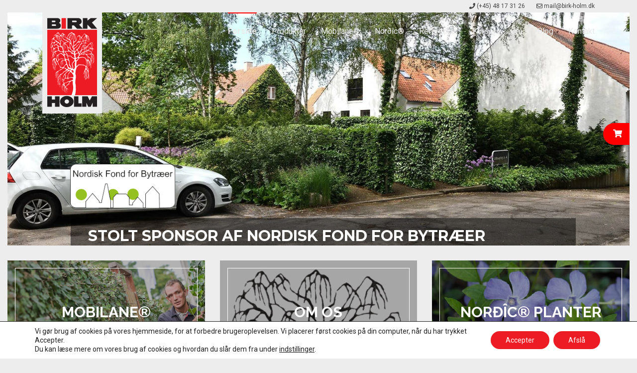

--- FILE ---
content_type: text/html; charset=UTF-8
request_url: https://www.birk-holm.dk/?sikkervand
body_size: 17765
content:
<!DOCTYPE html>
<html lang="da-DK">
<head>
    <!--[if lte IE 8]><script type="text/javascript" src="https://www.birk-holm.dk/wp-content/themes/brandweb/library/js/html5shiv.js"></script><![endif]-->        <meta charset="UTF-8" />
    <meta name="viewport" content="width=device-width, initial-scale=1, shrink-to-fit=no">
    <meta name='robots' content='index, follow, max-image-preview:large, max-snippet:-1, max-video-preview:-1' />
<!--[if lt IE 9]><script>var rfbwp_ie_8 = true;</script><![endif]-->
<!-- Google Tag Manager for WordPress by gtm4wp.com -->
<script data-cfasync="false" data-pagespeed-no-defer>
	var gtm4wp_datalayer_name = "dataLayer";
	var dataLayer = dataLayer || [];
	const gtm4wp_use_sku_instead = false;
	const gtm4wp_id_prefix = '';
	const gtm4wp_remarketing = false;
	const gtm4wp_eec = true;
	const gtm4wp_classicec = false;
	const gtm4wp_currency = 'DKK';
	const gtm4wp_product_per_impression = false;
	const gtm4wp_needs_shipping_address = false;
	const gtm4wp_business_vertical = 'retail';
	const gtm4wp_business_vertical_id = 'id';
</script>
<!-- End Google Tag Manager for WordPress by gtm4wp.com --><script>window._wca = window._wca || [];</script>

	<!-- This site is optimized with the Yoast SEO plugin v16.7 - https://yoast.com/wordpress/plugins/seo/ -->
	<title>Birkholm Planteskole - Totalleverandør af alle slags planter</title>
	<meta name="description" content="Birkholm Planteskole er totalleverandør af alle slags planter. Produktion af planter til brug i offentlige, industrielle og private anlæg." />
	<link rel="canonical" href="https://www.birk-holm.dk/" />
	<meta property="og:locale" content="da_DK" />
	<meta property="og:type" content="website" />
	<meta property="og:title" content="Birkholm Planteskole - Totalleverandør af alle slags planter" />
	<meta property="og:description" content="Birkholm Planteskole er totalleverandør af alle slags planter. Produktion af planter til brug i offentlige, industrielle og private anlæg." />
	<meta property="og:url" content="https://www.birk-holm.dk/" />
	<meta property="og:site_name" content="Birkholm Planteskole" />
	<meta property="article:modified_time" content="2024-12-11T13:00:57+00:00" />
	<meta name="twitter:card" content="summary_large_image" />
	<meta name="twitter:label1" content="Estimeret læsetid" />
	<meta name="twitter:data1" content="1 minut" />
	<script type="application/ld+json" class="yoast-schema-graph">{"@context":"https://schema.org","@graph":[{"@type":"Organization","@id":"https://www.birk-holm.dk/#organization","name":"Birkholm Planteskole","url":"https://www.birk-holm.dk/","sameAs":[],"logo":{"@type":"ImageObject","@id":"https://www.birk-holm.dk/#logo","inLanguage":"da-DK","url":"https://www.birk-holm.dk/wp-content/uploads/2019/07/Birkholm-Planteskole_logo.png","contentUrl":"https://www.birk-holm.dk/wp-content/uploads/2019/07/Birkholm-Planteskole_logo.png","width":100,"height":186,"caption":"Birkholm Planteskole"},"image":{"@id":"https://www.birk-holm.dk/#logo"}},{"@type":"WebSite","@id":"https://www.birk-holm.dk/#website","url":"https://www.birk-holm.dk/","name":"Birkholm Planteskole","description":"","publisher":{"@id":"https://www.birk-holm.dk/#organization"},"potentialAction":[{"@type":"SearchAction","target":{"@type":"EntryPoint","urlTemplate":"https://www.birk-holm.dk/?s={search_term_string}"},"query-input":"required name=search_term_string"}],"inLanguage":"da-DK"},{"@type":"WebPage","@id":"https://www.birk-holm.dk/#webpage","url":"https://www.birk-holm.dk/","name":"Birkholm Planteskole - Totalleverand\u00f8r af alle slags planter","isPartOf":{"@id":"https://www.birk-holm.dk/#website"},"about":{"@id":"https://www.birk-holm.dk/#organization"},"datePublished":"2019-07-29T11:57:11+00:00","dateModified":"2024-12-11T13:00:57+00:00","description":"Birkholm Planteskole er totalleverand\u00f8r af alle slags planter. Produktion af planter til brug i offentlige, industrielle og private anl\u00e6g.","breadcrumb":{"@id":"https://www.birk-holm.dk/#breadcrumb"},"inLanguage":"da-DK","potentialAction":[{"@type":"ReadAction","target":["https://www.birk-holm.dk/"]}]},{"@type":"BreadcrumbList","@id":"https://www.birk-holm.dk/#breadcrumb","itemListElement":[{"@type":"ListItem","position":1,"name":"Forside"}]}]}</script>
	<!-- / Yoast SEO plugin. -->


<link rel='dns-prefetch' href='//stats.wp.com' />
<link rel='dns-prefetch' href='//pro.fontawesome.com' />
<link rel='dns-prefetch' href='//fonts.googleapis.com' />
<link rel='dns-prefetch' href='//s.w.org' />
<link rel="alternate" type="application/rss+xml" title="Birkholm Planteskole &raquo; Feed" href="https://www.birk-holm.dk/feed/" />
<link rel="alternate" type="application/rss+xml" title="Birkholm Planteskole &raquo;-kommentar-feed" href="https://www.birk-holm.dk/comments/feed/" />
<link rel="alternate" type="text/calendar" title="Birkholm Planteskole &raquo; iCal Feed" href="https://www.birk-holm.dk/events/?ical=1" />
<link rel="alternate" type="application/rss+xml" title="Birkholm Planteskole &raquo; Forside-kommentar-feed" href="https://www.birk-holm.dk/forside/feed/" />
		<script type="text/javascript">
			window._wpemojiSettings = {"baseUrl":"https:\/\/s.w.org\/images\/core\/emoji\/13.0.1\/72x72\/","ext":".png","svgUrl":"https:\/\/s.w.org\/images\/core\/emoji\/13.0.1\/svg\/","svgExt":".svg","source":{"concatemoji":"https:\/\/www.birk-holm.dk\/wp-includes\/js\/wp-emoji-release.min.js?ver=a659f23e2de79d1b3e3a84e51f6e0204"}};
			!function(e,a,t){var n,r,o,i=a.createElement("canvas"),p=i.getContext&&i.getContext("2d");function s(e,t){var a=String.fromCharCode;p.clearRect(0,0,i.width,i.height),p.fillText(a.apply(this,e),0,0);e=i.toDataURL();return p.clearRect(0,0,i.width,i.height),p.fillText(a.apply(this,t),0,0),e===i.toDataURL()}function c(e){var t=a.createElement("script");t.src=e,t.defer=t.type="text/javascript",a.getElementsByTagName("head")[0].appendChild(t)}for(o=Array("flag","emoji"),t.supports={everything:!0,everythingExceptFlag:!0},r=0;r<o.length;r++)t.supports[o[r]]=function(e){if(!p||!p.fillText)return!1;switch(p.textBaseline="top",p.font="600 32px Arial",e){case"flag":return s([127987,65039,8205,9895,65039],[127987,65039,8203,9895,65039])?!1:!s([55356,56826,55356,56819],[55356,56826,8203,55356,56819])&&!s([55356,57332,56128,56423,56128,56418,56128,56421,56128,56430,56128,56423,56128,56447],[55356,57332,8203,56128,56423,8203,56128,56418,8203,56128,56421,8203,56128,56430,8203,56128,56423,8203,56128,56447]);case"emoji":return!s([55357,56424,8205,55356,57212],[55357,56424,8203,55356,57212])}return!1}(o[r]),t.supports.everything=t.supports.everything&&t.supports[o[r]],"flag"!==o[r]&&(t.supports.everythingExceptFlag=t.supports.everythingExceptFlag&&t.supports[o[r]]);t.supports.everythingExceptFlag=t.supports.everythingExceptFlag&&!t.supports.flag,t.DOMReady=!1,t.readyCallback=function(){t.DOMReady=!0},t.supports.everything||(n=function(){t.readyCallback()},a.addEventListener?(a.addEventListener("DOMContentLoaded",n,!1),e.addEventListener("load",n,!1)):(e.attachEvent("onload",n),a.attachEvent("onreadystatechange",function(){"complete"===a.readyState&&t.readyCallback()})),(n=t.source||{}).concatemoji?c(n.concatemoji):n.wpemoji&&n.twemoji&&(c(n.twemoji),c(n.wpemoji)))}(window,document,window._wpemojiSettings);
		</script>
		<style type="text/css">
img.wp-smiley,
img.emoji {
	display: inline !important;
	border: none !important;
	box-shadow: none !important;
	height: 1em !important;
	width: 1em !important;
	margin: 0 .07em !important;
	vertical-align: -0.1em !important;
	background: none !important;
	padding: 0 !important;
}
</style>
	<link rel='stylesheet' id='wp-block-library-css'  href='https://www.birk-holm.dk/wp-includes/css/dist/block-library/style.min.css?ver=a659f23e2de79d1b3e3a84e51f6e0204' type='text/css' media='all' />
<style id='wp-block-library-inline-css' type='text/css'>
.has-text-align-justify{text-align:justify;}
</style>
<link rel='stylesheet' id='mediaelement-css'  href='https://www.birk-holm.dk/wp-includes/js/mediaelement/mediaelementplayer-legacy.min.css?ver=4.2.16' type='text/css' media='all' />
<link rel='stylesheet' id='wp-mediaelement-css'  href='https://www.birk-holm.dk/wp-includes/js/mediaelement/wp-mediaelement.min.css?ver=a659f23e2de79d1b3e3a84e51f6e0204' type='text/css' media='all' />
<link rel='stylesheet' id='wc-block-vendors-style-css'  href='https://www.birk-holm.dk/wp-content/plugins/woocommerce/packages/woocommerce-blocks/build/vendors-style.css?ver=5.3.3' type='text/css' media='all' />
<link rel='stylesheet' id='wc-block-style-css'  href='https://www.birk-holm.dk/wp-content/plugins/woocommerce/packages/woocommerce-blocks/build/style.css?ver=5.3.3' type='text/css' media='all' />
<link rel='stylesheet' id='rfbwp-fontawesome-css'  href='https://www.birk-holm.dk/wp-content/plugins/responsive-flipbook/assets/fonts/font-awesome.css?ver=2.5.0' type='text/css' media='all' />
<link rel='stylesheet' id='rfbwp-et_icons-css'  href='https://www.birk-holm.dk/wp-content/plugins/responsive-flipbook/assets/fonts/et-icons.css?ver=2.5.0' type='text/css' media='all' />
<link rel='stylesheet' id='rfbwp-et_line-css'  href='https://www.birk-holm.dk/wp-content/plugins/responsive-flipbook/assets/fonts/et-line.css?ver=2.5.0' type='text/css' media='all' />
<link rel='stylesheet' id='rfbwp-styles-css'  href='https://www.birk-holm.dk/wp-content/plugins/responsive-flipbook/assets/css/style.min.css?ver=2.5.0' type='text/css' media='all' />
<link rel='stylesheet' id='woocommerce-layout-css'  href='https://www.birk-holm.dk/wp-content/plugins/woocommerce/assets/css/woocommerce-layout.css?ver=5.5.4' type='text/css' media='all' />
<style id='woocommerce-layout-inline-css' type='text/css'>

	.infinite-scroll .woocommerce-pagination {
		display: none;
	}
</style>
<link rel='stylesheet' id='woocommerce-smallscreen-css'  href='https://www.birk-holm.dk/wp-content/plugins/woocommerce/assets/css/woocommerce-smallscreen.css?ver=5.5.4' type='text/css' media='only screen and (max-width: 768px)' />
<link rel='stylesheet' id='woocommerce-general-css'  href='https://www.birk-holm.dk/wp-content/plugins/woocommerce/assets/css/woocommerce.css?ver=5.5.4' type='text/css' media='all' />
<style id='woocommerce-inline-inline-css' type='text/css'>
.woocommerce form .form-row .required { visibility: visible; }
</style>
<link rel='stylesheet' id='grids-frontend-css'  href='https://www.birk-holm.dk/wp-content/plugins/grids/assets/css/frontend.css?ver=1.3.9' type='text/css' media='all' />
<link rel='stylesheet' id='brandweb-style-css'  href='https://www.birk-holm.dk/wp-content/themes/brandweb/style.css?ver=a659f23e2de79d1b3e3a84e51f6e0204' type='text/css' media='all' />
<link rel='stylesheet' id='child-style-css'  href='https://www.birk-holm.dk/wp-content/themes/brandweb-child/style.css?ver=1.1' type='text/css' media='all' />
<link rel='stylesheet' id='flexcss-css'  href='https://www.birk-holm.dk/wp-content/themes/brandweb-child/css/flexslider/flexslider.css?ver=2.7.2' type='text/css' media='all' />
<link rel='stylesheet' id='faprocdn-css'  href='//pro.fontawesome.com/releases/v5.12.0/css/all.css?ver=5.12.0' type='text/css' media='all' />
<link rel='stylesheet' id='cssmenuchild-css'  href='https://www.birk-holm.dk/wp-content/themes/brandweb-child/library/css/css-menu.css?ver=1.0' type='text/css' media='all' />
<link rel='stylesheet' id='bootstrapcss-css'  href='https://www.birk-holm.dk/wp-content/themes/brandweb/library/css/bootstrap.min.css?ver=4.3.1' type='text/css' media='all' />
<link rel='stylesheet' id='fontscssfile-css'  href='https://www.birk-holm.dk/wp-content/themes/brandweb/library/theme/themecss.php?ver=1.1' type='text/css' media='all' />
<link rel='stylesheet' id='style-css'  href='https://www.birk-holm.dk/wp-content/themes/brandweb-child/style.css?ver=2.0.1' type='text/css' media='all' />
<link rel='stylesheet' id='google-fonts-for-paragraphs-css'  href='https://fonts.googleapis.com/css?family=Roboto:300,400,400i,700' type='text/css' media='all' />
<link rel='stylesheet' id='google-fonts-for-headlines-css'  href='https://fonts.googleapis.com/css?family=Raleway:300,400,400i,700' type='text/css' media='all' />
<link rel='stylesheet' id='moove_gdpr_frontend-css'  href='https://www.birk-holm.dk/wp-content/plugins/gdpr-cookie-compliance/dist/styles/gdpr-main-nf.css?ver=4.12.3' type='text/css' media='all' />
<style id='moove_gdpr_frontend-inline-css' type='text/css'>
				#moove_gdpr_cookie_modal .moove-gdpr-modal-content .moove-gdpr-tab-main h3.tab-title, 
				#moove_gdpr_cookie_modal .moove-gdpr-modal-content .moove-gdpr-tab-main span.tab-title,
				#moove_gdpr_cookie_modal .moove-gdpr-modal-content .moove-gdpr-modal-left-content #moove-gdpr-menu li a, 
				#moove_gdpr_cookie_modal .moove-gdpr-modal-content .moove-gdpr-modal-left-content #moove-gdpr-menu li button,
				#moove_gdpr_cookie_modal .moove-gdpr-modal-content .moove-gdpr-modal-left-content .moove-gdpr-branding-cnt a,
				#moove_gdpr_cookie_modal .moove-gdpr-modal-content .moove-gdpr-modal-footer-content .moove-gdpr-button-holder a.mgbutton, 
				#moove_gdpr_cookie_modal .moove-gdpr-modal-content .moove-gdpr-modal-footer-content .moove-gdpr-button-holder button.mgbutton,
				#moove_gdpr_cookie_modal .cookie-switch .cookie-slider:after, 
				#moove_gdpr_cookie_modal .cookie-switch .slider:after, 
				#moove_gdpr_cookie_modal .switch .cookie-slider:after, 
				#moove_gdpr_cookie_modal .switch .slider:after,
				#moove_gdpr_cookie_info_bar .moove-gdpr-info-bar-container .moove-gdpr-info-bar-content p, 
				#moove_gdpr_cookie_info_bar .moove-gdpr-info-bar-container .moove-gdpr-info-bar-content p a,
				#moove_gdpr_cookie_info_bar .moove-gdpr-info-bar-container .moove-gdpr-info-bar-content a.mgbutton, 
				#moove_gdpr_cookie_info_bar .moove-gdpr-info-bar-container .moove-gdpr-info-bar-content button.mgbutton,
				#moove_gdpr_cookie_modal .moove-gdpr-modal-content .moove-gdpr-tab-main .moove-gdpr-tab-main-content h1, 
				#moove_gdpr_cookie_modal .moove-gdpr-modal-content .moove-gdpr-tab-main .moove-gdpr-tab-main-content h2, 
				#moove_gdpr_cookie_modal .moove-gdpr-modal-content .moove-gdpr-tab-main .moove-gdpr-tab-main-content h3, 
				#moove_gdpr_cookie_modal .moove-gdpr-modal-content .moove-gdpr-tab-main .moove-gdpr-tab-main-content h4, 
				#moove_gdpr_cookie_modal .moove-gdpr-modal-content .moove-gdpr-tab-main .moove-gdpr-tab-main-content h5, 
				#moove_gdpr_cookie_modal .moove-gdpr-modal-content .moove-gdpr-tab-main .moove-gdpr-tab-main-content h6,
				#moove_gdpr_cookie_modal .moove-gdpr-modal-content.moove_gdpr_modal_theme_v2 .moove-gdpr-modal-title .tab-title,
				#moove_gdpr_cookie_modal .moove-gdpr-modal-content.moove_gdpr_modal_theme_v2 .moove-gdpr-tab-main h3.tab-title, 
				#moove_gdpr_cookie_modal .moove-gdpr-modal-content.moove_gdpr_modal_theme_v2 .moove-gdpr-tab-main span.tab-title,
				#moove_gdpr_cookie_modal .moove-gdpr-modal-content.moove_gdpr_modal_theme_v2 .moove-gdpr-branding-cnt a {
				 	font-weight: inherit				}
			#moove_gdpr_cookie_modal,#moove_gdpr_cookie_info_bar,.gdpr_cookie_settings_shortcode_content{font-family:inherit}#moove_gdpr_save_popup_settings_button{background-color:#373737;color:#fff}#moove_gdpr_save_popup_settings_button:hover{background-color:#000}#moove_gdpr_cookie_info_bar .moove-gdpr-info-bar-container .moove-gdpr-info-bar-content a.mgbutton,#moove_gdpr_cookie_info_bar .moove-gdpr-info-bar-container .moove-gdpr-info-bar-content button.mgbutton{background-color:#ed1c24}#moove_gdpr_cookie_modal .moove-gdpr-modal-content .moove-gdpr-modal-footer-content .moove-gdpr-button-holder a.mgbutton,#moove_gdpr_cookie_modal .moove-gdpr-modal-content .moove-gdpr-modal-footer-content .moove-gdpr-button-holder button.mgbutton,.gdpr_cookie_settings_shortcode_content .gdpr-shr-button.button-green{background-color:#ed1c24;border-color:#ed1c24}#moove_gdpr_cookie_modal .moove-gdpr-modal-content .moove-gdpr-modal-footer-content .moove-gdpr-button-holder a.mgbutton:hover,#moove_gdpr_cookie_modal .moove-gdpr-modal-content .moove-gdpr-modal-footer-content .moove-gdpr-button-holder button.mgbutton:hover,.gdpr_cookie_settings_shortcode_content .gdpr-shr-button.button-green:hover{background-color:#fff;color:#ed1c24}#moove_gdpr_cookie_modal .moove-gdpr-modal-content .moove-gdpr-modal-close i,#moove_gdpr_cookie_modal .moove-gdpr-modal-content .moove-gdpr-modal-close span.gdpr-icon{background-color:#ed1c24;border:1px solid #ed1c24}#moove_gdpr_cookie_info_bar span.change-settings-button.focus-g,#moove_gdpr_cookie_info_bar span.change-settings-button:focus{-webkit-box-shadow:0 0 1px 3px #ed1c24;-moz-box-shadow:0 0 1px 3px #ed1c24;box-shadow:0 0 1px 3px #ed1c24}#moove_gdpr_cookie_modal .moove-gdpr-modal-content .moove-gdpr-modal-close i:hover,#moove_gdpr_cookie_modal .moove-gdpr-modal-content .moove-gdpr-modal-close span.gdpr-icon:hover,#moove_gdpr_cookie_info_bar span[data-href]>u.change-settings-button{color:#ed1c24}#moove_gdpr_cookie_modal .moove-gdpr-modal-content .moove-gdpr-modal-left-content #moove-gdpr-menu li.menu-item-selected a span.gdpr-icon,#moove_gdpr_cookie_modal .moove-gdpr-modal-content .moove-gdpr-modal-left-content #moove-gdpr-menu li.menu-item-selected button span.gdpr-icon{color:inherit}#moove_gdpr_cookie_modal .moove-gdpr-modal-content .moove-gdpr-modal-left-content #moove-gdpr-menu li a span.gdpr-icon,#moove_gdpr_cookie_modal .moove-gdpr-modal-content .moove-gdpr-modal-left-content #moove-gdpr-menu li button span.gdpr-icon{color:inherit}#moove_gdpr_cookie_modal .gdpr-acc-link{line-height:0;font-size:0;color:transparent;position:absolute}#moove_gdpr_cookie_modal .moove-gdpr-modal-content .moove-gdpr-modal-close:hover i,#moove_gdpr_cookie_modal .moove-gdpr-modal-content .moove-gdpr-modal-left-content #moove-gdpr-menu li a,#moove_gdpr_cookie_modal .moove-gdpr-modal-content .moove-gdpr-modal-left-content #moove-gdpr-menu li button,#moove_gdpr_cookie_modal .moove-gdpr-modal-content .moove-gdpr-modal-left-content #moove-gdpr-menu li button i,#moove_gdpr_cookie_modal .moove-gdpr-modal-content .moove-gdpr-modal-left-content #moove-gdpr-menu li a i,#moove_gdpr_cookie_modal .moove-gdpr-modal-content .moove-gdpr-tab-main .moove-gdpr-tab-main-content a:hover,#moove_gdpr_cookie_info_bar.moove-gdpr-dark-scheme .moove-gdpr-info-bar-container .moove-gdpr-info-bar-content a.mgbutton:hover,#moove_gdpr_cookie_info_bar.moove-gdpr-dark-scheme .moove-gdpr-info-bar-container .moove-gdpr-info-bar-content button.mgbutton:hover,#moove_gdpr_cookie_info_bar.moove-gdpr-dark-scheme .moove-gdpr-info-bar-container .moove-gdpr-info-bar-content a:hover,#moove_gdpr_cookie_info_bar.moove-gdpr-dark-scheme .moove-gdpr-info-bar-container .moove-gdpr-info-bar-content button:hover,#moove_gdpr_cookie_info_bar.moove-gdpr-dark-scheme .moove-gdpr-info-bar-container .moove-gdpr-info-bar-content span.change-settings-button:hover,#moove_gdpr_cookie_info_bar.moove-gdpr-dark-scheme .moove-gdpr-info-bar-container .moove-gdpr-info-bar-content u.change-settings-button:hover,#moove_gdpr_cookie_info_bar span[data-href]>u.change-settings-button,#moove_gdpr_cookie_info_bar.moove-gdpr-dark-scheme .moove-gdpr-info-bar-container .moove-gdpr-info-bar-content a.mgbutton.focus-g,#moove_gdpr_cookie_info_bar.moove-gdpr-dark-scheme .moove-gdpr-info-bar-container .moove-gdpr-info-bar-content button.mgbutton.focus-g,#moove_gdpr_cookie_info_bar.moove-gdpr-dark-scheme .moove-gdpr-info-bar-container .moove-gdpr-info-bar-content a.focus-g,#moove_gdpr_cookie_info_bar.moove-gdpr-dark-scheme .moove-gdpr-info-bar-container .moove-gdpr-info-bar-content button.focus-g,#moove_gdpr_cookie_info_bar.moove-gdpr-dark-scheme .moove-gdpr-info-bar-container .moove-gdpr-info-bar-content a.mgbutton:focus,#moove_gdpr_cookie_info_bar.moove-gdpr-dark-scheme .moove-gdpr-info-bar-container .moove-gdpr-info-bar-content button.mgbutton:focus,#moove_gdpr_cookie_info_bar.moove-gdpr-dark-scheme .moove-gdpr-info-bar-container .moove-gdpr-info-bar-content a:focus,#moove_gdpr_cookie_info_bar.moove-gdpr-dark-scheme .moove-gdpr-info-bar-container .moove-gdpr-info-bar-content button:focus,#moove_gdpr_cookie_info_bar.moove-gdpr-dark-scheme .moove-gdpr-info-bar-container .moove-gdpr-info-bar-content span.change-settings-button.focus-g,span.change-settings-button:focus,#moove_gdpr_cookie_info_bar.moove-gdpr-dark-scheme .moove-gdpr-info-bar-container .moove-gdpr-info-bar-content u.change-settings-button.focus-g,#moove_gdpr_cookie_info_bar.moove-gdpr-dark-scheme .moove-gdpr-info-bar-container .moove-gdpr-info-bar-content u.change-settings-button:focus{color:#ed1c24}#moove_gdpr_cookie_modal.gdpr_lightbox-hide{display:none}
</style>
<link rel='stylesheet' id='jetpack_css-css'  href='https://www.birk-holm.dk/wp-content/plugins/jetpack/css/jetpack.css?ver=9.9.3' type='text/css' media='all' />
<script type='text/javascript' src='https://www.birk-holm.dk/wp-includes/js/jquery/jquery.min.js?ver=3.5.1' id='jquery-core-js'></script>
<script type='text/javascript' src='https://www.birk-holm.dk/wp-includes/js/jquery/jquery-migrate.min.js?ver=3.3.2' id='jquery-migrate-js'></script>
<script type='text/javascript' id='ion-sound-js-extra'>
/* <![CDATA[ */
var mpcthLocalize = {"soundsPath":"https:\/\/www.birk-holm.dk\/wp-content\/plugins\/responsive-flipbook\/assets\/sounds\/","downloadPath":"https:\/\/www.birk-holm.dk\/wp-content\/plugins\/responsive-flipbook\/includes\/download.php?file="};
/* ]]> */
</script>
<script type='text/javascript' src='https://www.birk-holm.dk/wp-content/plugins/responsive-flipbook/assets/js/ion.sound.min.js?ver=2.5.0' id='ion-sound-js'></script>
<script type='text/javascript' src='https://www.birk-holm.dk/wp-content/plugins/responsive-flipbook/assets/js/jquery.doubletap.js?ver=2.5.0' id='jquery-doubletab-js'></script>
<script type='text/javascript' src='https://www.birk-holm.dk/wp-content/plugins/revslider/public/assets/js/rbtools.min.js?ver=6.6.14' async id='tp-tools-js'></script>
<script type='text/javascript' src='https://www.birk-holm.dk/wp-content/plugins/revslider/public/assets/js/rs6.min.js?ver=6.6.14' async id='revmin-js'></script>
<script type='text/javascript' src='https://www.birk-holm.dk/wp-content/plugins/duracelltomi-google-tag-manager/js/gtm4wp-woocommerce-enhanced.js?ver=1.16.2' id='gtm4wp-woocommerce-enhanced-js'></script>
<script defer type='text/javascript' src='https://stats.wp.com/s-202604.js' id='woocommerce-analytics-js'></script>
<link rel="https://api.w.org/" href="https://www.birk-holm.dk/wp-json/" /><link rel="alternate" type="application/json" href="https://www.birk-holm.dk/wp-json/wp/v2/pages/2" /><link rel="EditURI" type="application/rsd+xml" title="RSD" href="https://www.birk-holm.dk/xmlrpc.php?rsd" />
<link rel="wlwmanifest" type="application/wlwmanifest+xml" href="https://www.birk-holm.dk/wp-includes/wlwmanifest.xml" /> 

<link rel='shortlink' href='https://www.birk-holm.dk/' />
<link rel="alternate" type="application/json+oembed" href="https://www.birk-holm.dk/wp-json/oembed/1.0/embed?url=https%3A%2F%2Fwww.birk-holm.dk%2F" />
<link rel="alternate" type="text/xml+oembed" href="https://www.birk-holm.dk/wp-json/oembed/1.0/embed?url=https%3A%2F%2Fwww.birk-holm.dk%2F&#038;format=xml" />
<meta name="tec-api-version" content="v1"><meta name="tec-api-origin" content="https://www.birk-holm.dk"><link rel="https://theeventscalendar.com/" href="https://www.birk-holm.dk/wp-json/tribe/events/v1/" />
<!-- Google Tag Manager for WordPress by gtm4wp.com -->
<!-- GTM Container placement set to manual -->
<script data-cfasync="false" data-pagespeed-no-defer type="text/javascript">
	var dataLayer_content = {"pagePostType":"frontpage","pagePostType2":"single-page","pagePostAuthor":"Alexander Juul Jakobsen"};
	dataLayer.push( dataLayer_content );
</script>
<script data-cfasync="false">
(function(w,d,s,l,i){w[l]=w[l]||[];w[l].push({'gtm.start':
new Date().getTime(),event:'gtm.js'});var f=d.getElementsByTagName(s)[0],
j=d.createElement(s),dl=l!='dataLayer'?'&l='+l:'';j.async=true;j.src=
'//www.googletagmanager.com/gtm.'+'js?id='+i+dl;f.parentNode.insertBefore(j,f);
})(window,document,'script','dataLayer','GTM-5D9B9M9');
</script>
<!-- End Google Tag Manager -->
<!-- End Google Tag Manager for WordPress by gtm4wp.com --><style type='text/css'>img#wpstats{display:none}</style>
			<noscript><style>.woocommerce-product-gallery{ opacity: 1 !important; }</style></noscript>
	<meta name="generator" content="Powered by Slider Revolution 6.6.14 - responsive, Mobile-Friendly Slider Plugin for WordPress with comfortable drag and drop interface." />
<link rel="icon" href="https://www.birk-holm.dk/wp-content/uploads/2019/07/cropped-birkholm-planteskole-webstedsikon-32x32.png" sizes="32x32" />
<link rel="icon" href="https://www.birk-holm.dk/wp-content/uploads/2019/07/cropped-birkholm-planteskole-webstedsikon-192x192.png" sizes="192x192" />
<link rel="apple-touch-icon" href="https://www.birk-holm.dk/wp-content/uploads/2019/07/cropped-birkholm-planteskole-webstedsikon-180x180.png" />
<meta name="msapplication-TileImage" content="https://www.birk-holm.dk/wp-content/uploads/2019/07/cropped-birkholm-planteskole-webstedsikon-270x270.png" />
<script>function setREVStartSize(e){
			//window.requestAnimationFrame(function() {
				window.RSIW = window.RSIW===undefined ? window.innerWidth : window.RSIW;
				window.RSIH = window.RSIH===undefined ? window.innerHeight : window.RSIH;
				try {
					var pw = document.getElementById(e.c).parentNode.offsetWidth,
						newh;
					pw = pw===0 || isNaN(pw) || (e.l=="fullwidth" || e.layout=="fullwidth") ? window.RSIW : pw;
					e.tabw = e.tabw===undefined ? 0 : parseInt(e.tabw);
					e.thumbw = e.thumbw===undefined ? 0 : parseInt(e.thumbw);
					e.tabh = e.tabh===undefined ? 0 : parseInt(e.tabh);
					e.thumbh = e.thumbh===undefined ? 0 : parseInt(e.thumbh);
					e.tabhide = e.tabhide===undefined ? 0 : parseInt(e.tabhide);
					e.thumbhide = e.thumbhide===undefined ? 0 : parseInt(e.thumbhide);
					e.mh = e.mh===undefined || e.mh=="" || e.mh==="auto" ? 0 : parseInt(e.mh,0);
					if(e.layout==="fullscreen" || e.l==="fullscreen")
						newh = Math.max(e.mh,window.RSIH);
					else{
						e.gw = Array.isArray(e.gw) ? e.gw : [e.gw];
						for (var i in e.rl) if (e.gw[i]===undefined || e.gw[i]===0) e.gw[i] = e.gw[i-1];
						e.gh = e.el===undefined || e.el==="" || (Array.isArray(e.el) && e.el.length==0)? e.gh : e.el;
						e.gh = Array.isArray(e.gh) ? e.gh : [e.gh];
						for (var i in e.rl) if (e.gh[i]===undefined || e.gh[i]===0) e.gh[i] = e.gh[i-1];
											
						var nl = new Array(e.rl.length),
							ix = 0,
							sl;
						e.tabw = e.tabhide>=pw ? 0 : e.tabw;
						e.thumbw = e.thumbhide>=pw ? 0 : e.thumbw;
						e.tabh = e.tabhide>=pw ? 0 : e.tabh;
						e.thumbh = e.thumbhide>=pw ? 0 : e.thumbh;
						for (var i in e.rl) nl[i] = e.rl[i]<window.RSIW ? 0 : e.rl[i];
						sl = nl[0];
						for (var i in nl) if (sl>nl[i] && nl[i]>0) { sl = nl[i]; ix=i;}
						var m = pw>(e.gw[ix]+e.tabw+e.thumbw) ? 1 : (pw-(e.tabw+e.thumbw)) / (e.gw[ix]);
						newh =  (e.gh[ix] * m) + (e.tabh + e.thumbh);
					}
					var el = document.getElementById(e.c);
					if (el!==null && el) el.style.height = newh+"px";
					el = document.getElementById(e.c+"_wrapper");
					if (el!==null && el) {
						el.style.height = newh+"px";
						el.style.display = "block";
					}
				} catch(e){
					console.log("Failure at Presize of Slider:" + e)
				}
			//});
		  };</script>
</head>
<body data-rsssl=1 class="home page-template page-template-page-templates page-template-forside page-template-page-templatesforside-php page page-id-2 wp-custom-logo theme-brandweb woocommerce-no-js tribe-no-js">    
    
<!-- GTM Container placement set to manual -->
<!-- Google Tag Manager (noscript) -->
				<noscript><iframe src="https://www.googletagmanager.com/ns.html?id=GTM-5D9B9M9" height="0" width="0" style="display:none;visibility:hidden" aria-hidden="true"></iframe></noscript>
<!-- End Google Tag Manager (noscript) --><header>
    <div class="container-fluid">
        <!--DESKTOP HEADER-->
        <div class="row">
            <div class="col-12">
                <div class="topbar d-none d-tablet-block">
                    <div class="container">
                        <div class="row">
                            <div class="col-12 text-center text-md-right">
                                <span><i class="fas fa-phone"></i> <a href="tel:+4548173126">(+45) 48 17 31 26</a></span> <span><i class="far fa-envelope"></i> <a href="mailto:mail@birk-holm.dk">mail@birk-holm.dk</a></span>
                            </div>
                        </div>
                    </div>
                </div>

                <div class="image-top">
                    <div class="topbar-mobile d-block d-tablet-none">
                        <div class="container">
                            <div class="row">
                                <div class="col-4">
                                    <a class="navbar-brand" href="https://www.birk-holm.dk" title=""><img src="https://www.birk-holm.dk/wp-content/uploads/2019/07/Birkholm-Planteskole_logo.png"></a>                                </div>
                                <div class="col-8">
                                    <div class="contactDetails">
                                        <span><i class="fas fa-phone"></i> <a href="tel:+4548173126">(+45) 48 17 31 26</a></span> <span><i class="far fa-envelope"></i> <a href="mailto:birk-holm@birk-holm.dk">birk-holm@birk-holm.dk</a></span>
                                    </div>
                                </div>
                            </div>
                        </div>
                    </div>
                    <div class="imageGradient"></div>
                                            
			<!-- START Forside REVOLUTION SLIDER 6.6.14 --><p class="rs-p-wp-fix"></p>
			<rs-module-wrap id="rev_slider_1_1_wrapper" data-source="gallery" style="visibility:hidden;background:#ededed;padding:0;margin:0px auto;margin-top:0;margin-bottom:0;">
				<rs-module id="rev_slider_1_1" style="" data-version="6.6.14">
					<rs-slides style="overflow: hidden; position: absolute;">
						<rs-slide style="position: absolute;" data-key="rs-3" data-title="Slide" data-link="//www.birk-holm.dk/" data-tag="l" data-target="_self" data-seoz="front" data-anim="ms:1000;r:0;" data-in="o:0;" data-out="a:false;">
							<img src="//www.birk-holm.dk/wp-content/plugins/revslider/public/assets/assets/dummy.png" alt="" title="birkholm-bg-" width="2560" height="710" class="rev-slidebg tp-rs-img rs-lazyload" data-lazyload="//www.birk-holm.dk/wp-content/uploads/2021/11/birkholm-bg--scaled.jpg" data-no-retina>
<!--
							--><rs-layer
								id="slider-1-slide-3-layer-0" 
								data-type="text"
								data-color="#fff"
								data-xy="xo:177px,73px,35px,42px;yo:429px,205px,168px,105px;"
								data-text="w:normal;s:30,25,25,23;l:40,34,21,25;fw:700;"
								data-dim="w:auto,auto,auto,80%;h:auto,auto,auto,62px;minh:0,none,none,none;"
								data-vbility="t,f,f,f"
								data-rsp_o="off"
								data-rsp_bd="off"
								data-frame_999="o:0;st:w;"
								style="z-index:11;font-family:'Montserrat';text-transform:uppercase;"
							>Stolt sponsor af Nordisk Fond for Bytræer 
							</rs-layer><!--

							--><rs-layer
								id="slider-1-slide-3-layer-1" 
								data-type="text"
								data-color="#fff"
								data-xy="xo:177px,73px,32px,42px;yo:464px,234px,202px,157px;"
								data-text="w:normal;s:20,17,19,20;l:39,33,21,22;"
								data-dim="w:auto,auto,auto,80%;minh:0,none,none,none;"
								data-vbility="t,f,f,f"
								data-rsp_o="off"
								data-rsp_bd="off"
								data-frame_999="o:0;st:w;"
								style="z-index:10;font-family:'Montserrat';"
							>NFB støtter forskning og udvikling af bytræers vækst, plantning og pleje i Norden. Læs mere her. 
							</rs-layer><!--

							--><rs-layer
								id="slider-1-slide-3-layer-2" 
								data-type="shape"
								data-xy="xo:142px,48px,-30px,-35px;yo:413px,185px,138px,60px;"
								data-text="w:normal;"
								data-dim="w:1015px,1015px,1015px,538px;h:99px,99px,147px,291px;"
								data-vbility="t,f,f,f"
								data-rsp_o="off"
								data-rsp_bd="off"
								data-frame_999="o:0;st:w;"
								style="z-index:8;background-color:rgba(0,0,0,0.5);"
							> 
							</rs-layer><!--

							--><rs-layer
								id="slider-1-slide-3-layer-7" 
								data-type="image"
								data-xy="xo:141px,53px,33px,33px;yo:304px,294px,305px,235px;"
								data-text="w:normal;"
								data-dim="w:['214px','214px','214px','214px'];h:['89px','89px','89px','89px'];"
								data-vbility="t,f,f,f"
								data-rsp_o="off"
								data-rsp_bd="off"
								data-frame_999="o:0;st:w;"
								style="z-index:12;"
							><img src="//www.birk-holm.dk/wp-content/plugins/revslider/public/assets/assets/dummy.png" alt="" class="tp-rs-img rs-lazyload" width="963" height="401" data-lazyload="//www.birk-holm.dk/wp-content/uploads/2021/11/nfb_logo_png.png" data-no-retina> 
							</rs-layer><!--

							--><rs-layer
								id="slider-1-slide-3-layer-10" 
								data-type="shape"
								data-xy="xo:142px,48px,-30px,-35px;yo:305px,185px,138px,60px;"
								data-text="w:normal;"
								data-dim="w:210px,210px,210px,538px;h:87px,87px,147px,291px;"
								data-vbility="t,f,f,f"
								data-rsp_o="off"
								data-rsp_bd="off"
								data-border="bor:10px,10px,10px,10px;"
								data-frame_999="o:0;st:w;"
								style="z-index:9;background-color:#ffffff;"
							> 
							</rs-layer><!--
-->						</rs-slide>
					</rs-slides>
					<rs-static-layers><!--
					--></rs-static-layers>
				</rs-module>
				<script>
					setREVStartSize({c: 'rev_slider_1_1',rl:[1240,1024,768,480],el:[515,440,400,500],gw:[1410,1200,767,480],gh:[515,440,400,500],type:'hero',justify:'',layout:'fullwidth',mh:"0"});if (window.RS_MODULES!==undefined && window.RS_MODULES.modules!==undefined && window.RS_MODULES.modules["revslider11"]!==undefined) {window.RS_MODULES.modules["revslider11"].once = false;window.revapi1 = undefined;if (window.RS_MODULES.checkMinimal!==undefined) window.RS_MODULES.checkMinimal()}
				</script>
			</rs-module-wrap>
			<!-- END REVOLUTION SLIDER -->
			<div style="clear:both;display:block;width:100%;height:0px"></div>                                        <nav class="navbar navbar-expand-lg">
                        <div class="container">

                            <a class="navbar-brand" href="https://www.birk-holm.dk" title=""><img src="https://www.birk-holm.dk/wp-content/uploads/2019/07/Birkholm-Planteskole_logo.png"></a>
                                                                                    <div id="cssmenu" class="menu-hovedmenu-container"><ul class="css-menu-class"><li id="menu-item-8" class="menu-item menu-item-type-post_type menu-item-object-page menu-item-home current-menu-item page_item page-item-2 current_page_item menu-item-8"><a href="https://www.birk-holm.dk/" aria-current="page">Forside</a></li>
<li id="menu-item-36" class="menu-item menu-item-type-post_type menu-item-object-page menu-item-has-children menu-item-36"><a href="https://www.birk-holm.dk/produkter/">Produkter</a>
<ul class="sub-menu">
	<li id="menu-item-498" class="menu-item menu-item-type-post_type menu-item-object-page menu-item-498"><a href="https://www.birk-holm.dk/produkter/treegator/">Treegator®</a></li>
	<li id="menu-item-499" class="menu-item menu-item-type-post_type menu-item-object-page menu-item-499"><a href="https://www.birk-holm.dk/produkter/kontraktproduktion/">Kontraktproduktion</a></li>
	<li id="menu-item-501" class="menu-item menu-item-type-post_type menu-item-object-page menu-item-501"><a href="https://www.birk-holm.dk/produkter/plantekvalitet/">Plantekvalitet</a></li>
</ul>
</li>
<li id="menu-item-35" class="menu-item menu-item-type-post_type menu-item-object-page menu-item-has-children menu-item-35"><a href="https://www.birk-holm.dk/mobilane/">Mobilane®</a>
<ul class="sub-menu">
	<li id="menu-item-502" class="menu-item menu-item-type-post_type menu-item-object-page menu-item-502"><a href="https://www.birk-holm.dk/mobilane/produkter/">Produkter</a></li>
	<li id="menu-item-503" class="menu-item menu-item-type-post_type menu-item-object-page menu-item-503"><a href="https://www.birk-holm.dk/mobilane/referencer/">Referencer</a></li>
	<li id="menu-item-504" class="menu-item menu-item-type-post_type menu-item-object-page menu-item-504"><a href="https://www.birk-holm.dk/mobilane/demonstrationshave/">Demonstrationshave</a></li>
	<li id="menu-item-505" class="menu-item menu-item-type-post_type menu-item-object-page menu-item-505"><a href="https://www.birk-holm.dk/mobilane/montering/">Montering</a></li>
	<li id="menu-item-1656" class="menu-item menu-item-type-post_type menu-item-object-page menu-item-1656"><a href="https://www.birk-holm.dk/mobilane/groenne-vaegge/">Fordele ved grønne vægge</a></li>
</ul>
</li>
<li id="menu-item-34" class="menu-item menu-item-type-post_type menu-item-object-page menu-item-34"><a href="https://www.birk-holm.dk/nordic/">Norðîc®</a></li>
<li id="menu-item-1010" class="menu-item menu-item-type-custom menu-item-object-custom menu-item-1010"><a href="https://www.birk-holm.dk/reference/">Referencer</a></li>
<li id="menu-item-517" class="menu-item menu-item-type-custom menu-item-object-custom menu-item-517"><a href="https://www.birk-holm.dk/events/">Kurser</a></li>
<li id="menu-item-33" class="menu-item menu-item-type-post_type menu-item-object-page menu-item-has-children menu-item-33"><a href="https://www.birk-holm.dk/om-birkholm/">Om</a>
<ul class="sub-menu">
	<li id="menu-item-506" class="menu-item menu-item-type-post_type menu-item-object-page menu-item-506"><a href="https://www.birk-holm.dk/om-birkholm/noeglepersoner/">Nøglepersoner</a></li>
	<li id="menu-item-507" class="menu-item menu-item-type-post_type menu-item-object-page menu-item-507"><a href="https://www.birk-holm.dk/om-birkholm/ledige-stillinger/">Ledige stillinger</a></li>
	<li id="menu-item-508" class="menu-item menu-item-type-post_type menu-item-object-page menu-item-508"><a href="https://www.birk-holm.dk/om-birkholm/ansvarlighed/">Ansvarlighed</a></li>
	<li id="menu-item-509" class="menu-item menu-item-type-post_type menu-item-object-page menu-item-509"><a href="https://www.birk-holm.dk/om-birkholm/emballage/">Emballage</a></li>
	<li id="menu-item-510" class="menu-item menu-item-type-post_type menu-item-object-page menu-item-510"><a href="https://www.birk-holm.dk/om-birkholm/miljoetiltag/">Miljøtiltag</a></li>
	<li id="menu-item-511" class="menu-item menu-item-type-post_type menu-item-object-page menu-item-511"><a href="https://www.birk-holm.dk/om-birkholm/aabningstider/">Åbningstider</a></li>
	<li id="menu-item-1807" class="menu-item menu-item-type-post_type menu-item-object-page menu-item-privacy-policy menu-item-1807"><a href="https://www.birk-holm.dk/privatlivspolitik/">Privatlivspolitik</a></li>
	<li id="menu-item-1974" class="menu-item menu-item-type-post_type menu-item-object-page menu-item-1974"><a href="https://www.birk-holm.dk/om-birkholm/generelle-handelsbetingelser/">Generelle handelsbetingelser</a></li>
</ul>
</li>
<li id="menu-item-1051" class="menu-item menu-item-type-post_type menu-item-object-page menu-item-1051"><a href="https://www.birk-holm.dk/blog/">Blog</a></li>
<li id="menu-item-32" class="menu-item menu-item-type-post_type menu-item-object-page menu-item-32"><a href="https://www.birk-holm.dk/kontakt/">Kontakt</a></li>
</ul></div>
                                                    </div>
                    </nav>
                </div>
            </div>
        </div>
    </div>
    <a class="cart-customlocation" href="https://www.birk-holm.dk/kurv/" title="Se din indkøbskurv">
        <i class="fas fa-shopping-cart"></i> <span class="items-in-cart"><small>(0 varer i kurven)</small></span>
    </a>
</header><div id="pageContent">  
        
            <div class="container-fluid" id="repeaterBoxes">
                <div class="row">

                    
                        <div class="col-12 col-md-4">
                            <div class="outside-wrap">

                                                            <a href="https://www.birk-holm.dk/mobilane/" target="_self">
                                                                
                                    <div class="inner-grid" style="background-image:url('https://www.birk-holm.dk/wp-content/uploads/2019/07/webshop_billede.jpg')">
                                        <div class="vertical-center">
                                            <h2>Mobilane®</h2>
                                        </div>
                                        <div class="grid-overlay"></div>
                                        <div class="grid-border"></div>
                                    </div>

                                                            </a>
                                                            
                            </div>

                        </div>

                    
                        <div class="col-12 col-md-4">
                            <div class="outside-wrap">

                                                            <a href="https://www.birk-holm.dk/om-birkholm/" target="_self">
                                                                
                                    <div class="inner-grid" style="background-image:url('https://www.birk-holm.dk/wp-content/uploads/2024/12/Logo_uden_tekst-removebg-preview-Kopi-2.png')">
                                        <div class="vertical-center">
                                            <h2>Om os</h2>
                                        </div>
                                        <div class="grid-overlay"></div>
                                        <div class="grid-border"></div>
                                    </div>

                                                            </a>
                                                            
                            </div>

                        </div>

                    
                        <div class="col-12 col-md-4">
                            <div class="outside-wrap">

                                                            <a href="https://www.birk-holm.dk/nordic/" target="_self">
                                                                
                                    <div class="inner-grid" style="background-image:url('https://www.birk-holm.dk/wp-content/uploads/2019/12/vinca-minor.jpg')">
                                        <div class="vertical-center">
                                            <h2>Norðîc® Planter</h2>
                                        </div>
                                        <div class="grid-overlay"></div>
                                        <div class="grid-border"></div>
                                    </div>

                                                            </a>
                                                            
                            </div>

                        </div>

                    

                </div>
            </div>

            <div class="container">
        <div class="row">
            <div class="col-12">
                <div class="mainLoop">
    
<div style="height:20px" aria-hidden="true" class="wp-block-spacer"></div>



<h1 class="has-text-align-center">Giv os opgaven &#8211; så løser vi den !</h1>



<p class="has-text-align-center has-medium-font-size">Birkholm Planteskole er totalleverandør af alle slags planter, fra de mindste løg til de største træer.</p>



<p class="has-text-align-center">  Birkholm Planteskole a·s er en moderne planteskole med produktion af  planter til brug i offentlige, industrielle og private anlæg. Vi  producerer selv allétræer og solitære træer og buske. Vi producerer også  stauder, prydbuske, bunddække og slyngplanter i potte. Planteskolen  råder over 45 ha. jord, hvor veluddannede medarbejdere ved hjælp af  erfaring og de nyeste metoder sikrer optimal plantekvalitet. Vi udnytter  videnskabens nyeste landvindinger, og har i en årrække arbejdet for at  indføre miljøvenlige metoder i planteskolens produktion. </p>



<p class="has-text-align-center">Vi lægger stor vægt på faglig kompetence i den rådgivning, vi ofte giver vore kunder over telefonen eller ved besøg.</p>
</div>         
            </div>
        </div>
    </div>
</div>
<footer class="footer">
    <div class="container-fluid">
        <div class="row">
            <div class="col-12 col-md-6">
                <iframe src="https://www.google.com/maps/embed?pb=!1m18!1m12!1m3!1d2755.2063242936542!2d12.322311316228177!3d55.84385598057785!2m3!1f0!2f0!3f0!3m2!1i1024!2i768!4f13.1!3m3!1m2!1s0x46524419cc9010bd%3A0x8494166e4f766eb2!2sBirkholm+Planteskole+A%2FS!5e1!3m2!1sda!2see!4v1564480369886!5m2!1sda!2see" width="100%" height="660" frameborder="0" style="border:0" allowfullscreen></iframe>
            </div>
            <div class="col-12 col-md-6">
                <div class="footyRight">
                    <div class="footer-1"><h4 class="widgettitle">Kontakter</h4>
        <div class="table-responsive">
            <table class="table table-footer">
                <tr>
                    <td class="fieldClass">Information:</td>
                    <td>
                        <span class="d-block telefon">(+45) 48 17 31 26</span>
                        <span class="d-block email"><a href="mailto:mail@birk-holm.dk">mail@birk-holm.dk</a></span>
                    </td>
                </tr>
                <tr>
                    <td class="fieldClass">Adresse:</td>
                    <td>
                        <span class="d-block adresse">Farremosen 4</span>
                        <span class="d-block postnr_by">DK-3450 Allerød</span>
                    </td>
                </tr>
                <tr>
                    <td class="fieldClass">Netværk:</td>
                    <td class="social">
                                                                            <span class="instagram">
                                <a href="https://www.instagram.com/birkholmplanteskole/" target="_blank" title="Instagram">
                                    <i class="fab fa-instagram"></i>
                                </a>
                            </span> 
                                                                            <span class="linkedin">
                                <a href="https://www.linkedin.com/company/birkholm-planteskole-a-s/" target="_blank" title="LinkedIn">
                                    <i class="fab fa-linkedin-in"></i>
                                </a>
                            </span>
                                            </td>
                </tr>
            </table>
        </div>

        </div><div class="footer-1"><a href="https://www.birk-holm.dk/om-birkholm/"><img width="254" height="300" src="https://www.birk-holm.dk/wp-content/uploads/2024/12/grimt-logo-med-laeseskrive-uden-baggrund-254x300.png" class="image wp-image-3134  attachment-medium size-medium" alt="" loading="lazy" style="max-width: 100%; height: auto;" srcset="https://www.birk-holm.dk/wp-content/uploads/2024/12/grimt-logo-med-laeseskrive-uden-baggrund-254x300.png 254w, https://www.birk-holm.dk/wp-content/uploads/2024/12/grimt-logo-med-laeseskrive-uden-baggrund.png 459w" sizes="(max-width: 254px) 100vw, 254px" /></a></div><div class="footer-1">			<div class="textwidget"><p>Birkholm Planteskole A/S har modtaget støtte gennem EU-ordningen &#8220;Etableringsstøtte til unge landbrugere&#8221;.</p>
</div>
		</div><div class="footer-1"><a href="https://www.birk-holm.dk/om-birkholm/"><img width="300" height="60" src="https://www.birk-holm.dk/wp-content/uploads/2023/11/medfinanseriet-af-eu-1-300x60.jpg" class="image wp-image-3002  attachment-medium size-medium" alt="" loading="lazy" style="max-width: 100%; height: auto;" srcset="https://www.birk-holm.dk/wp-content/uploads/2023/11/medfinanseriet-af-eu-1-300x60.jpg 300w, https://www.birk-holm.dk/wp-content/uploads/2023/11/medfinanseriet-af-eu-1-1024x206.jpg 1024w, https://www.birk-holm.dk/wp-content/uploads/2023/11/medfinanseriet-af-eu-1-768x154.jpg 768w, https://www.birk-holm.dk/wp-content/uploads/2023/11/medfinanseriet-af-eu-1-1536x309.jpg 1536w, https://www.birk-holm.dk/wp-content/uploads/2023/11/medfinanseriet-af-eu-1-2048x412.jpg 2048w, https://www.birk-holm.dk/wp-content/uploads/2023/11/medfinanseriet-af-eu-1-600x121.jpg 600w" sizes="(max-width: 300px) 100vw, 300px" /></a></div>                                    </div>
            </div>
        </div>    
    </div>
</footer>
		<script>
			window.RS_MODULES = window.RS_MODULES || {};
			window.RS_MODULES.modules = window.RS_MODULES.modules || {};
			window.RS_MODULES.waiting = window.RS_MODULES.waiting || [];
			window.RS_MODULES.defered = false;
			window.RS_MODULES.moduleWaiting = window.RS_MODULES.moduleWaiting || {};
			window.RS_MODULES.type = 'compiled';
		</script>
				<script>
		( function ( body ) {
			'use strict';
			body.className = body.className.replace( /\btribe-no-js\b/, 'tribe-js' );
		} )( document.body );
		</script>
		
  <!--copyscapeskip-->
  <aside id="moove_gdpr_cookie_info_bar" class="moove-gdpr-info-bar-hidden moove-gdpr-align-center moove-gdpr-light-scheme gdpr_infobar_postion_bottom" aria-label="GDPR Cookie Banner" style="display: none;">
    <div class="moove-gdpr-info-bar-container">
      <div class="moove-gdpr-info-bar-content">
        
<div class="moove-gdpr-cookie-notice">
  <p>Vi gør brug af cookies på vores hjemmeside, for at forbedre brugeroplevelsen. Vi placerer først cookies på din computer, når du har trykket Accepter.<br />
Du kan læse mere om vores brug af cookies og hvordan du slår dem fra under <span data-href="#moove_gdpr_cookie_modal" class="change-settings-button">indstillinger</span>.</p>
</div>
<!--  .moove-gdpr-cookie-notice -->        
<div class="moove-gdpr-button-holder">
		  <button class="mgbutton moove-gdpr-infobar-allow-all gdpr-fbo-0" aria-label="Accepter"  role="button">Accepter</button>
	  				<button class="mgbutton moove-gdpr-infobar-reject-btn gdpr-fbo-1 "  aria-label="Afslå">Afslå</button>
			</div>
<!--  .button-container -->      </div>
      <!-- moove-gdpr-info-bar-content -->
    </div>
    <!-- moove-gdpr-info-bar-container -->
  </aside>
  <!-- #moove_gdpr_cookie_info_bar -->
  <!--/copyscapeskip-->
<script> /* <![CDATA[ */var tribe_l10n_datatables = {"aria":{"sort_ascending":": activate to sort column ascending","sort_descending":": activate to sort column descending"},"length_menu":"Show _MENU_ entries","empty_table":"No data available in table","info":"Showing _START_ to _END_ of _TOTAL_ entries","info_empty":"Showing 0 to 0 of 0 entries","info_filtered":"(filtered from _MAX_ total entries)","zero_records":"No matching records found","search":"Search:","all_selected_text":"All items on this page were selected. ","select_all_link":"Select all pages","clear_selection":"Clear Selection.","pagination":{"all":"All","next":"N\u00e6ste","previous":"Previous"},"select":{"rows":{"0":"","_":": Selected %d rows","1":": Selected 1 row"}},"datepicker":{"dayNames":["s\u00f8ndag","mandag","tirsdag","onsdag","torsdag","fredag","l\u00f8rdag"],"dayNamesShort":["s\u00f8n","man","tirs","ons","tors","fre","l\u00f8r"],"dayNamesMin":["S","M","Ti","O","To","F","L"],"monthNames":["januar","februar","marts","april","maj","juni","juli","august","september","oktober","november","december"],"monthNamesShort":["januar","februar","marts","april","maj","juni","juli","august","september","oktober","november","december"],"monthNamesMin":["jan","feb","mar","apr","maj","jun","jul","aug","sep","okt","nov","dec"],"nextText":"N\u00e6ste","prevText":"Forrige","currentText":"I dag","closeText":"F\u00e6rdig","today":"I dag","clear":"Klart"}};/* ]]> */ </script><link href="https://fonts.googleapis.com/css?family=Montserrat:700%2C400%7CRoboto:400&display=swap" rel="stylesheet" property="stylesheet" media="all" type="text/css" >

	<script type="text/javascript">
		(function () {
			var c = document.body.className;
			c = c.replace(/woocommerce-no-js/, 'woocommerce-js');
			document.body.className = c;
		})();
	</script>
	<script>
		if(typeof revslider_showDoubleJqueryError === "undefined") {function revslider_showDoubleJqueryError(sliderID) {console.log("You have some jquery.js library include that comes after the Slider Revolution files js inclusion.");console.log("To fix this, you can:");console.log("1. Set 'Module General Options' -> 'Advanced' -> 'jQuery & OutPut Filters' -> 'Put JS to Body' to on");console.log("2. Find the double jQuery.js inclusion and remove it");return "Double Included jQuery Library";}}
</script>
<link rel='stylesheet' id='rs-plugin-settings-css'  href='https://www.birk-holm.dk/wp-content/plugins/revslider/public/assets/css/rs6.css?ver=6.6.14' type='text/css' media='all' />
<style id='rs-plugin-settings-inline-css' type='text/css'>
#rs-demo-id {}
</style>
<script type='text/javascript' src='https://www.birk-holm.dk/wp-content/plugins/woocommerce/assets/js/jquery-blockui/jquery.blockUI.min.js?ver=2.70' id='jquery-blockui-js'></script>
<script type='text/javascript' id='wc-add-to-cart-js-extra'>
/* <![CDATA[ */
var wc_add_to_cart_params = {"ajax_url":"\/wp-admin\/admin-ajax.php","wc_ajax_url":"\/?wc-ajax=%%endpoint%%","i18n_view_cart":"Se kurv","cart_url":"https:\/\/www.birk-holm.dk\/kurv\/","is_cart":"","cart_redirect_after_add":"no"};
/* ]]> */
</script>
<script type='text/javascript' src='https://www.birk-holm.dk/wp-content/plugins/woocommerce/assets/js/frontend/add-to-cart.min.js?ver=5.5.4' id='wc-add-to-cart-js'></script>
<script type='text/javascript' src='https://www.birk-holm.dk/wp-content/plugins/woocommerce/assets/js/js-cookie/js.cookie.min.js?ver=2.1.4' id='js-cookie-js'></script>
<script type='text/javascript' id='woocommerce-js-extra'>
/* <![CDATA[ */
var woocommerce_params = {"ajax_url":"\/wp-admin\/admin-ajax.php","wc_ajax_url":"\/?wc-ajax=%%endpoint%%"};
/* ]]> */
</script>
<script type='text/javascript' src='https://www.birk-holm.dk/wp-content/plugins/woocommerce/assets/js/frontend/woocommerce.min.js?ver=5.5.4' id='woocommerce-js'></script>
<script type='text/javascript' id='wc-cart-fragments-js-extra'>
/* <![CDATA[ */
var wc_cart_fragments_params = {"ajax_url":"\/wp-admin\/admin-ajax.php","wc_ajax_url":"\/?wc-ajax=%%endpoint%%","cart_hash_key":"wc_cart_hash_5aebd290d4597fd6156ce31585732db5","fragment_name":"wc_fragments_5aebd290d4597fd6156ce31585732db5","request_timeout":"5000"};
/* ]]> */
</script>
<script type='text/javascript' src='https://www.birk-holm.dk/wp-content/plugins/woocommerce/assets/js/frontend/cart-fragments.min.js?ver=5.5.4' id='wc-cart-fragments-js'></script>
<script type='text/javascript' id='wc-cart-fragments-js-after'>
		jQuery( 'body' ).bind( 'wc_fragments_refreshed', function() {
			var jetpackLazyImagesLoadEvent;
			try {
				jetpackLazyImagesLoadEvent = new Event( 'jetpack-lazy-images-load', {
					bubbles: true,
					cancelable: true
				} );
			} catch ( e ) {
				jetpackLazyImagesLoadEvent = document.createEvent( 'Event' )
				jetpackLazyImagesLoadEvent.initEvent( 'jetpack-lazy-images-load', true, true );
			}
			jQuery( 'body' ).get( 0 ).dispatchEvent( jetpackLazyImagesLoadEvent );
		} );
		
</script>
<script type='text/javascript' src='https://www.birk-holm.dk/wp-content/plugins/duracelltomi-google-tag-manager/js/gtm4wp-form-move-tracker.js?ver=1.16.2' id='gtm4wp-form-move-tracker-js'></script>
<script type='text/javascript' src='https://www.birk-holm.dk/wp-content/themes/brandweb-child/js/flexslider/jquery.flexslider.js?ver=2.7.2' id='flexsliderjs-js'></script>
<script type='text/javascript' src='https://www.birk-holm.dk/wp-content/themes/brandweb-child/js/custom.js?ver=1.0.0' id='childjs-js'></script>
<script type='text/javascript' src='https://www.birk-holm.dk/wp-content/themes/brandweb-child/library/js/mobile-menu.js?ver=1.0' id='cssmenuchildjs-js'></script>
<script type='text/javascript' src='https://www.birk-holm.dk/wp-content/themes/brandweb/library/js/bootstrap.min.js?ver=4.3.1' id='bootstrapjs-js'></script>
<script type='text/javascript' src='https://www.birk-holm.dk/wp-content/themes/brandweb/library/js/popper.min.js?ver=1.14.3' id='popperjs-js'></script>
<script type='text/javascript' src='https://www.birk-holm.dk/wp-content/themes/brandweb/library/js/custom.js?ver=1.1.5' id='customjs-js'></script>
<script type='text/javascript' src='https://www.birk-holm.dk/wp-content/themes/brandweb/library/fonts/fontawesome/js/all.min.js?ver=5.8.1' id='fafree-js'></script>
<script type='text/javascript' id='moove_gdpr_frontend-js-extra'>
/* <![CDATA[ */
var moove_frontend_gdpr_scripts = {"ajaxurl":"https:\/\/www.birk-holm.dk\/wp-admin\/admin-ajax.php","post_id":"2","plugin_dir":"https:\/\/www.birk-holm.dk\/wp-content\/plugins\/gdpr-cookie-compliance","show_icons":"all","is_page":"1","ajax_cookie_removal":"true","strict_init":"2","enabled_default":{"third_party":0,"advanced":0},"geo_location":"false","force_reload":"false","is_single":"","hide_save_btn":"false","current_user":"0","cookie_expiration":"365","script_delay":"2000","close_btn_action":"1","close_btn_rdr":"","scripts_defined":"{\"cache\":true,\"header\":\"\",\"body\":\"\",\"footer\":\"\",\"thirdparty\":{\"header\":\"<!-- Global site tag (gtag.js) - Google Analytics -->\\r\\n<script data-gdpr async src=\\\"https:\\\/\\\/www.googletagmanager.com\\\/gtag\\\/js?id=UA-146939879-1\\\"><\\\/script>\\r\\n<script data-gdpr>\\r\\n  window.dataLayer = window.dataLayer || [];\\r\\n  function gtag(){dataLayer.push(arguments);}\\r\\n  gtag('js', new Date());\\r\\n\\r\\n  gtag('config', 'UA-146939879-1');\\r\\n<\\\/script>\\r\\n<!-- Google Tag Manager -->\\r\\n<script data-gdpr>(function(w,d,s,l,i){w[l]=w[l]||[];w[l].push({'gtm.start':\\r\\nnew Date().getTime(),event:'gtm.js'});var f=d.getElementsByTagName(s)[0],\\r\\nj=d.createElement(s),dl=l!='dataLayer'?'&l='+l:'';j.async=true;j.src=\\r\\n'https:\\\/\\\/www.googletagmanager.com\\\/gtm.js?id='+i+dl;f.parentNode.insertBefore(j,f);\\r\\n})(window,document,'script','dataLayer','GTM-5D9B9M9');<\\\/script>\\r\\n<!-- End Google Tag Manager -->\",\"body\":\"\",\"footer\":\"\"},\"advanced\":{\"header\":\"\",\"body\":\"\",\"footer\":\"\"}}","gdpr_scor":"true","wp_lang":""};
/* ]]> */
</script>
<script type='text/javascript' src='https://www.birk-holm.dk/wp-content/plugins/gdpr-cookie-compliance/dist/scripts/main.js?ver=4.12.3' id='moove_gdpr_frontend-js'></script>
<script type='text/javascript' id='moove_gdpr_frontend-js-after'>
var gdpr_consent__strict = "true"
var gdpr_consent__thirdparty = "false"
var gdpr_consent__advanced = "false"
var gdpr_consent__cookies = "strict"
</script>
<script type='text/javascript' src='https://www.birk-holm.dk/wp-includes/js/wp-embed.min.js?ver=a659f23e2de79d1b3e3a84e51f6e0204' id='wp-embed-js'></script>
<script type='text/javascript' src='https://www.birk-holm.dk/wp-includes/js/comment-reply.min.js?ver=a659f23e2de79d1b3e3a84e51f6e0204' id='comment-reply-js'></script>
<script id="rs-initialisation-scripts">
		var	tpj = jQuery;

		var	revapi1;

		if(window.RS_MODULES === undefined) window.RS_MODULES = {};
		if(RS_MODULES.modules === undefined) RS_MODULES.modules = {};
		RS_MODULES.modules["revslider11"] = {once: RS_MODULES.modules["revslider11"]!==undefined ? RS_MODULES.modules["revslider11"].once : undefined, init:function() {
			window.revapi1 = window.revapi1===undefined || window.revapi1===null || window.revapi1.length===0  ? document.getElementById("rev_slider_1_1") : window.revapi1;
			if(window.revapi1 === null || window.revapi1 === undefined || window.revapi1.length==0) { window.revapi1initTry = window.revapi1initTry ===undefined ? 0 : window.revapi1initTry+1; if (window.revapi1initTry<20) requestAnimationFrame(function() {RS_MODULES.modules["revslider11"].init()}); return;}
			window.revapi1 = jQuery(window.revapi1);
			if(window.revapi1.revolution==undefined){ revslider_showDoubleJqueryError("rev_slider_1_1"); return;}
			revapi1.revolutionInit({
					revapi:"revapi1",
					sliderType:"hero",
					sliderLayout:"fullwidth",
					visibilityLevels:"1240,1024,768,480",
					gridwidth:"1410,1200,767,480",
					gridheight:"515,440,400,500",
					autoHeight:true,
					lazyType:"smart",
					spinner:"spinner10",
					perspective:600,
					perspectiveType:"local",
					spinnerclr:"#ff0000",
					editorheight:"515,440,400,500",
					responsiveLevels:"1240,1024,768,480",
					progressBar:{disableProgressBar:true},
					navigation: {
						onHoverStop:false
					},
					viewPort: {
						global:true,
						globalDist:"-200px",
						enable:false
					},
					fallbacks: {
						allowHTML5AutoPlayOnAndroid:true
					},
			});
			
		}} // End of RevInitScript

		if (window.RS_MODULES.checkMinimal!==undefined) { window.RS_MODULES.checkMinimal();};
	</script>

  <!--copyscapeskip-->
  <button data-href="#moove_gdpr_cookie_modal"  id="moove_gdpr_save_popup_settings_button" style='display: none;' class="" aria-label="Skift cookie indstillinger">
    <span class="moove_gdpr_icon">
      <svg viewBox="0 0 512 512" xmlns="http://www.w3.org/2000/svg" style="max-width: 30px; max-height: 30px;">
        <g data-name="1">
          <path d="M293.9,450H233.53a15,15,0,0,1-14.92-13.42l-4.47-42.09a152.77,152.77,0,0,1-18.25-7.56L163,413.53a15,15,0,0,1-20-1.06l-42.69-42.69a15,15,0,0,1-1.06-20l26.61-32.93a152.15,152.15,0,0,1-7.57-18.25L76.13,294.1a15,15,0,0,1-13.42-14.91V218.81A15,15,0,0,1,76.13,203.9l42.09-4.47a152.15,152.15,0,0,1,7.57-18.25L99.18,148.25a15,15,0,0,1,1.06-20l42.69-42.69a15,15,0,0,1,20-1.06l32.93,26.6a152.77,152.77,0,0,1,18.25-7.56l4.47-42.09A15,15,0,0,1,233.53,48H293.9a15,15,0,0,1,14.92,13.42l4.46,42.09a152.91,152.91,0,0,1,18.26,7.56l32.92-26.6a15,15,0,0,1,20,1.06l42.69,42.69a15,15,0,0,1,1.06,20l-26.61,32.93a153.8,153.8,0,0,1,7.57,18.25l42.09,4.47a15,15,0,0,1,13.41,14.91v60.38A15,15,0,0,1,451.3,294.1l-42.09,4.47a153.8,153.8,0,0,1-7.57,18.25l26.61,32.93a15,15,0,0,1-1.06,20L384.5,412.47a15,15,0,0,1-20,1.06l-32.92-26.6a152.91,152.91,0,0,1-18.26,7.56l-4.46,42.09A15,15,0,0,1,293.9,450ZM247,420h33.39l4.09-38.56a15,15,0,0,1,11.06-12.91A123,123,0,0,0,325.7,356a15,15,0,0,1,17,1.31l30.16,24.37,23.61-23.61L372.06,328a15,15,0,0,1-1.31-17,122.63,122.63,0,0,0,12.49-30.14,15,15,0,0,1,12.92-11.06l38.55-4.1V232.31l-38.55-4.1a15,15,0,0,1-12.92-11.06A122.63,122.63,0,0,0,370.75,187a15,15,0,0,1,1.31-17l24.37-30.16-23.61-23.61-30.16,24.37a15,15,0,0,1-17,1.31,123,123,0,0,0-30.14-12.49,15,15,0,0,1-11.06-12.91L280.41,78H247l-4.09,38.56a15,15,0,0,1-11.07,12.91A122.79,122.79,0,0,0,201.73,142a15,15,0,0,1-17-1.31L154.6,116.28,131,139.89l24.38,30.16a15,15,0,0,1,1.3,17,123.41,123.41,0,0,0-12.49,30.14,15,15,0,0,1-12.91,11.06l-38.56,4.1v33.38l38.56,4.1a15,15,0,0,1,12.91,11.06A123.41,123.41,0,0,0,156.67,311a15,15,0,0,1-1.3,17L131,358.11l23.61,23.61,30.17-24.37a15,15,0,0,1,17-1.31,122.79,122.79,0,0,0,30.13,12.49,15,15,0,0,1,11.07,12.91ZM449.71,279.19h0Z" fill="currentColor"/>
          <path d="M263.71,340.36A91.36,91.36,0,1,1,355.08,249,91.46,91.46,0,0,1,263.71,340.36Zm0-152.72A61.36,61.36,0,1,0,325.08,249,61.43,61.43,0,0,0,263.71,187.64Z" fill="currentColor"/>
        </g>
      </svg>
    </span>

    <span class="moove_gdpr_text">Skift cookie indstillinger</span>
  </button>
  <!--/copyscapeskip-->
    
  <!--copyscapeskip-->
  <!-- V1 -->
  <div id="moove_gdpr_cookie_modal" class="gdpr_lightbox-hide" role="complementary" aria-label="GDPR Settings Screen">
    <div class="moove-gdpr-modal-content moove-clearfix logo-position-left moove_gdpr_modal_theme_v1">
          
        <button class="moove-gdpr-modal-close" aria-label="Close GDPR Cookie Settings">
          <span class="gdpr-sr-only">Close GDPR Cookie Settings</span>
          <span class="gdpr-icon moovegdpr-arrow-close"></span>
        </button>
            <div class="moove-gdpr-modal-left-content">
        
<div class="moove-gdpr-company-logo-holder">
  <img src="https://www.birk-holm.dk/wp-content/plugins/gdpr-cookie-compliance/dist/images/gdpr-logo.png" alt="Birkholm Planteskole"   width="350"  height="233"  class="img-responsive" />
</div>
<!--  .moove-gdpr-company-logo-holder -->        <ul id="moove-gdpr-menu">
          
<li class="menu-item-on menu-item-privacy_overview menu-item-selected">
  <button data-href="#privacy_overview" class="moove-gdpr-tab-nav" aria-label="Cookie- &amp; privatlivspolitik">
    <span class="gdpr-nav-tab-title">Cookie- &amp; privatlivspolitik</span>
  </button>
</li>

  <li class="menu-item-strict-necessary-cookies menu-item-off">
    <button data-href="#strict-necessary-cookies" class="moove-gdpr-tab-nav" aria-label="Nødvendige cookies">
      <span class="gdpr-nav-tab-title">Nødvendige cookies</span>
    </button>
  </li>


  <li class="menu-item-off menu-item-third_party_cookies">
    <button data-href="#third_party_cookies" class="moove-gdpr-tab-nav" aria-label="Ikke-nødvendige cookies">
      <span class="gdpr-nav-tab-title">Ikke-nødvendige cookies</span>
    </button>
  </li>


  <li class="menu-item-moreinfo menu-item-off">
    <button data-href="#cookie_policy_modal" class="moove-gdpr-tab-nav" aria-label="Cookie- &amp; privatlivspolitik">
      <span class="gdpr-nav-tab-title">Cookie- &amp; privatlivspolitik</span>
    </button>
  </li>
        </ul>
        
<div class="moove-gdpr-branding-cnt">
  		<a href="https://wordpress.org/plugins/gdpr-cookie-compliance/" rel="noopener noreferrer" target="_blank" class='moove-gdpr-branding'>Powered by&nbsp; <span>GDPR Cookie Compliance</span></a>
		</div>
<!--  .moove-gdpr-branding -->      </div>
      <!--  .moove-gdpr-modal-left-content -->
      <div class="moove-gdpr-modal-right-content">
        <div class="moove-gdpr-modal-title">
           
        </div>
        <!-- .moove-gdpr-modal-ritle -->
        <div class="main-modal-content">

          <div class="moove-gdpr-tab-content">
            
<div id="privacy_overview" class="moove-gdpr-tab-main">
      <span class="tab-title">Cookie- & privatlivspolitik</span>
    <div class="moove-gdpr-tab-main-content">
  	<p>Denne hjemmeside gør brug af cookies til at forbedre brugeroplevelsen. Cookies er små tekstfiler, der indeholder bogstaver og tal som sættes på din computer eller anden enhed. Nogle cookies bruges til statistik og andre sættes af tredjepartstjenester såsom Google og Facebook. Før vi placerer cookies på dit udstyr, beder vi om dit samtykke. Nødvendige cookies til sikring af funktionalitet og indstillinger kan dog anvendes dog uden dit samtykke.</p>
  	  </div>
  <!--  .moove-gdpr-tab-main-content -->

</div>
<!-- #privacy_overview -->            
  <div id="strict-necessary-cookies" class="moove-gdpr-tab-main" style="display:none">
    <span class="tab-title">Nødvendige cookies</span>
    <div class="moove-gdpr-tab-main-content">
      <div class="cli-tab-content">
<div class="cli-tab-pane cli-fade" data-id="necessary">
<p>Nødvendige cookies hjælper med at gøre hjemmesiden brugbar ved at aktivere grundlæggende indstillinger, funktionalitet, såsom side-navigation og adgang til sikre områder af hjemmesiden. Hjemmesiden kan ikke fungere optimalt uden disse cookies.</p>
</div>
</div>
      <div class="moove-gdpr-status-bar gdpr-checkbox-disabled checkbox-selected">
        <div class="gdpr-cc-form-wrap">
          <div class="gdpr-cc-form-fieldset">
            <label class="cookie-switch" for="moove_gdpr_strict_cookies">    
              <span class="gdpr-sr-only">Enable or Disable Cookies</span>        
              <input type="checkbox" aria-label="Nødvendige cookies" disabled checked="checked"  value="check" name="moove_gdpr_strict_cookies" id="moove_gdpr_strict_cookies">
              <span class="cookie-slider cookie-round" data-text-enable="Aktiveret" data-text-disabled="Deaktiveret"></span>
            </label>
          </div>
          <!-- .gdpr-cc-form-fieldset -->
        </div>
        <!-- .gdpr-cc-form-wrap -->
      </div>
      <!-- .moove-gdpr-status-bar -->
              <div class="moove-gdpr-strict-warning-message" style="margin-top: 10px;">
          <p>If you disable this cookie, we will not be able to save your preferences. This means that every time you visit this website you will need to enable or disable cookies again.</p>
        </div>
        <!--  .moove-gdpr-tab-main-content -->
                                              
    </div>
    <!--  .moove-gdpr-tab-main-content -->
  </div>
  <!-- #strict-necesarry-cookies -->
            
  <div id="third_party_cookies" class="moove-gdpr-tab-main" style="display:none">
    <span class="tab-title">Ikke-nødvendige cookies</span>
    <div class="moove-gdpr-tab-main-content">
      <div class="cli-tab-content">
<div class="cli-tab-pane cli-fade" data-id="non-necessary">
<p>Enhver form for cookies som ikke er nødvendig for at hjemmesiden fungerer optimalt, kalder man en "ikke-nødvendig cookie". Ikke-nødvendige cookies hjælper os med at forstå, hvordan de besøgende bruger hjemmesiden, ved at indsamle og rapportere oplysninger.</p>
<p>Ved at aktivere ikke-nødvendige cookies, hjælper du os med at forbedre vores hjemmeside.</p>
</div>
</div>
      <div class="moove-gdpr-status-bar">
        <div class="gdpr-cc-form-wrap">
          <div class="gdpr-cc-form-fieldset">
            <label class="cookie-switch" for="moove_gdpr_performance_cookies">    
              <span class="gdpr-sr-only">Enable or Disable Cookies</span>     
              <input type="checkbox" aria-label="Ikke-nødvendige cookies" value="check" name="moove_gdpr_performance_cookies" id="moove_gdpr_performance_cookies" >
              <span class="cookie-slider cookie-round" data-text-enable="Aktiveret" data-text-disabled="Deaktiveret"></span>
            </label>
          </div>
          <!-- .gdpr-cc-form-fieldset -->
        </div>
        <!-- .gdpr-cc-form-wrap -->
      </div>
      <!-- .moove-gdpr-status-bar -->
              <div class="moove-gdpr-strict-secondary-warning-message" style="margin-top: 10px; display: none;">
          <p>Please enable Strictly Necessary Cookies first so that we can save your preferences!</p>
        </div>
        <!--  .moove-gdpr-tab-main-content -->
             
    </div>
    <!--  .moove-gdpr-tab-main-content -->
  </div>
  <!-- #third_party_cookies -->
            
            
  <div id="cookie_policy_modal" class="moove-gdpr-tab-main" style="display:none">
    <span class="tab-title">Cookie- & privatlivspolitik</span>
    <div class="moove-gdpr-tab-main-content">
      <p>Læs vores <a href="https://www.birk-holm.dk/privatlivspolitik/" target="_blank" rel="noopener">cookie- og privatlivspolitik</a>.</p>
       
    </div>
    <!--  .moove-gdpr-tab-main-content -->
  </div>
          </div>
          <!--  .moove-gdpr-tab-content -->
        </div>
        <!--  .main-modal-content -->
        <div class="moove-gdpr-modal-footer-content">
          <div class="moove-gdpr-button-holder">
			  		<button class="mgbutton moove-gdpr-modal-allow-all button-visible" role="button" aria-label="Aktiver alle">Aktiver alle</button>
		  					<button class="mgbutton moove-gdpr-modal-save-settings button-visible" role="button" aria-label="Gem ændringer">Gem ændringer</button>
				</div>
<!--  .moove-gdpr-button-holder -->        </div>
        <!--  .moove-gdpr-modal-footer-content -->
      </div>
      <!--  .moove-gdpr-modal-right-content -->

      <div class="moove-clearfix"></div>

    </div>
    <!--  .moove-gdpr-modal-content -->
  </div>
  <!-- #moove_gdpr_cookie_modal -->
  <!--/copyscapeskip-->
<style>:root{--grids-composer-cols:12;--grids-composer-rows:6;}</style><style id="grids-frontend-inline-css">@media screen and ( max-width:1024px ){.grids-area {--_ga-bg:var(--_ga-bg-tablet);--_ga-mw:var(--_ga-mw-tablet);--_ga-m:var(--_ga-m-tablet);--_ga-p:var(--_ga-p-tablet);--_ga-zi:var(--_ga-zi-tablet);--_ga-d:var(--_ga-d-tablet);}.grids-section {--_gs-bg:var(--_gs-bg-tablet);--_gs-mw:var(--_gs-mw-tablet);--_gs-m:var(--_gs-m-tablet);--_gs-p:var(--_gs-p-tablet);--_gs-bg-expand:var(--_gs-bg-expand-tablet);--_gs-zi:var(--_gs-zi-tablet);--_gs-d:var(--_gs-d-tablet);--_gs-min-height:var(--_gs-min-height-tablet);--_gs-height:var(--_gs-height-tablet);--_gs-gap:var(--_gs-gap-tablet);}}@media screen and ( max-width:768px ){.grids-area {--_ga-bg:var(--_ga-bg-mobile);--_ga-mw:var(--_ga-mw-mobile);--_ga-m:var(--_ga-m-mobile);--_ga-p:var(--_ga-p-mobile);--_ga-zi:var(--_ga-zi-mobile);--_ga-d:var(--_ga-d-mobile);}.grids-section {--_gs-bg:var(--_gs-bg-mobile);--_gs-mw:var(--_gs-mw-mobile);--_gs-m:var(--_gs-m-mobile);--_gs-p:var(--_gs-p-mobile);--_gs-bg-expand:var(--_gs-bg-expand-mobile);--_gs-zi:var(--_gs-zi-mobile);--_gs-d:var(--_gs-d-mobile);--_gs-min-height:var(--_gs-min-height-mobile);--_gs-height:var(--_gs-height-mobile);--_gs-gap:var(--_gs-gap-mobile);}}</style><script src='https://stats.wp.com/e-202604.js' defer></script>
<script>
	_stq = window._stq || [];
	_stq.push([ 'view', {v:'ext',j:'1:9.9.3',blog:'166278313',post:'2',tz:'1',srv:'www.birk-holm.dk'} ]);
	_stq.push([ 'clickTrackerInit', '166278313', '2' ]);
</script>
</body></html>



--- FILE ---
content_type: text/css
request_url: https://www.birk-holm.dk/wp-content/themes/brandweb/style.css?ver=a659f23e2de79d1b3e3a84e51f6e0204
body_size: 1524
content:
/*
Theme Name: Brandweb
Theme URI: https://brandweb.alexanderjuulj.com
Author: Alexander Juul J.
Author URI: https://alexanderjuulj.com
Description: This theme is based on the responsive framework Twitter Bootstrap 4.3.1
Version: 2.0.5
Tags: custom-menu, custom-logo, editor-style, footer-widgets, full-width-template, right-sidebar, left-sidebar, e-commerce, blog
Text Domain: brandweb
*/
/* =WordPress Core
-------------------------------------------------------------- */
body  {
    overflow-x: hidden;
}

.alignnone {
    margin: 5px 20px 20px 0;
}

.aligncenter,
div.aligncenter {
    display: block;
    margin: 5px auto 5px auto;
}

.alignright {
    float:right;
    margin: 5px 0 20px 20px;
}

.alignleft {
    float: left;
    margin: 5px 20px 20px 0;
}

a img.alignright {
    float: right;
    margin: 5px 0 20px 20px;
}

a img.alignnone {
    margin: 5px 20px 20px 0;
}

a img.alignleft {
    float: left;
    margin: 5px 20px 20px 0;
}

a img.aligncenter {
    display: block;
    margin-left: auto;
    margin-right: auto;
}

.wp-caption {
    background: #fff;
    border: 1px solid #f0f0f0;
    max-width: 96%; /* Image does not overflow the content area */
    padding: 5px 3px 10px;
    text-align: center;
}

.wp-caption.alignnone {
    margin: 5px 20px 20px 0;
}

.wp-caption.alignleft {
    margin: 5px 20px 20px 0;
}

.wp-caption.alignright {
    margin: 5px 0 20px 20px;
}

.wp-caption img {
    border: 0 none;
    height: auto;
    margin: 0;
    max-width: 98.5%;
    padding: 0;
    width: auto;
}

.wp-caption p.wp-caption-text {
    font-size: 11px;
    line-height: 17px;
    margin: 0;
    padding: 0 4px 5px;
}

/* Text meant only for screen readers. */
.screen-reader-text {
	border: 0;
	clip: rect(1px, 1px, 1px, 1px);
	clip-path: inset(50%);
	height: 1px;
	margin: -1px;
	overflow: hidden;
	padding: 0;
	position: absolute !important;
	width: 1px;
	word-wrap: normal !important; /* Many screen reader and browser combinations announce broken words as they would appear visually. */
}

.screen-reader-text:focus {
	background-color: #eee;
	clip: auto !important;
	clip-path: none;
	color: #444;
	display: block;
	font-size: 1em;
	height: auto;
	left: 5px;
	line-height: normal;
	padding: 15px 23px 14px;
	text-decoration: none;
	top: 5px;
	width: auto;
	z-index: 100000;
	/* Above WP toolbar. */
}

.gallery-caption {
    background: #fff;
    border: 1px solid #f0f0f0;
    max-width: 96%; /* Image does not overflow the content area */
    padding: 5px 3px 10px;
    text-align: center;
}

.bypostauthor {
    
}

.size-auto, 
.size-full,
.size-large,
.size-medium,
.size-thumbnail {
	max-width: 100%;
	height: auto;
}

/* =Typography styles
-------------------------------------------------------------- */
dl, ol, ul {
    padding: 0 0 0 20px;
}

/* =Navbar styles
-------------------------------------------------------------- */
.navbar {
    display: -webkit-box;
}

/* =Comment styles
-------------------------------------------------------------- */
.comment-form p label {
    display: block;
}

.comment-form p textarea,
.comment-form p input {
    padding: 10px 20px;
    width: 100%;
    border: 1px solid rgba(0,0,0,0.15);
    border-radius: 3px;
    color: #000;
}

.comment-form p.form-submit input {
    color: #eaeaea;
    border: none;
    background-color: #343a40;
}

.comment-form p.form-submit input:hover {
    cursor: pointer;
    color: #ccc;
}

.commentlist, .commentlist li {
    list-style: none;
    padding:0;
}

.commentlist li article {
    border: 1px solid rgba(0,0,0,0.15);
    margin-bottom: 20px;
    border-radius: 2px;
    padding: 15px 20px 35px;
    position: relative;
    background: #fafafa;
}

.comment-metadata {
    font-size: 12px;
    line-height: 16px;
    margin: 10px 0 5px;
}

.comment-metadata a {
    color: #999;
}

.comment-reply-link {
    margin: 15px 0 0;
    padding: 5px 30px;
    border: 1px solid #343a40;
    color: #343a40;
    border-radius: 20px;
    text-align: center;
}

.comment-reply-link:hover, .comment-reply-link:focus, .comment-reply-link:active  {
    background: #343a40;
    color: #fff;
    text-decoration: none;
}

.backbone.comments-area {
    margin: 40px 0 20px;
}

/* =Page setup
-------------------------------------------------------------- */
#pageContent {
    flex: 1 0 auto;
    z-index:100;
    padding: 20px 0;
}

/* =Footer
-------------------------------------------------------------- */
html,
body {
    height: 100%;
}

body {
    display: flex;
    flex-direction: column;
    margin-bottom: 0;
}

.footer {
    height:auto;
    flex-shrink: 0;
    line-height: 120%;
    /* Vertically center the text there */
    padding: 35px 0 20px;
    color: #000;
    position: relative;
    background: #efefef;
}

.footer h4 {
    font-size: 16px;
    font-weight: bold;
    color: #000000;
}

.footer p {
    font-size: 14px;
    line-height: 22px;
    font-weight: 400;
    color: #000000;
    margin:0 0 10px;
}

.footer ol li,
.footer ul li {
    font-size: 14px;
    line-height: 22px;
    font-weight: 400;
    color: #000000;
}

.footer a,
.footer p a {
    text-decoration: underline;
    color: #000000;
}

.footer ol,
.footer ul {
    margin: 0 0 0 20px;
    padding: 0;
}

.footer ol li a,
.footer ul li a {
    text-decoration: none;
}

.footer ol li a:hover,
.footer ul li a:hover,
.footer ol li a:focus,
.footer ul li a:focus,
.footer ol li a:active,
.footer ul li a:active {
    text-decoration: underline;
}

--- FILE ---
content_type: text/css
request_url: https://www.birk-holm.dk/wp-content/themes/brandweb-child/style.css?ver=1.1
body_size: 7980
content:
/*
 Theme Name: Brandweb Child
 Theme URI: https://brandweb.alexanderjuulj.com
 Author: Alexander Juul J.
 Author URI: https://alexanderjuulj.com
 Description: This theme is based on the responsive framework Twitter Bootstrap 4.1.3
 Template: brandweb
 Version: 1.1
 Tags: custom-menu, custom-logo, editor-style, footer-widgets, full-width-template, right-sidebar, left-sidebar, e-commerce, blog
 Text Domain: brandweb-child
*/
/* =Core
-------------------------------------------------------------- */
body {
    background: #ededed;
}

p {
    color: #444444;
    line-height: 26px;
    font-weight: 300;
    margin-bottom: 20px;
}

b, strong {
    font-weight: bold;
    color: #000;
}

a {
    color:#ff0000;
}

a b, a strong {
    color:#ff0000;
}

a:hover,
a:focus,
a:active {
    color: #de1820;
}

ul, ol, dl {
    color: #444444;
    line-height: 26px;
    font-weight: 300;
}

h1, .h1,
h2, .h2,
h3, .h3 {
    font-weight: bold;
}

h1, .h1 {
    margin-bottom: 0;
    color: #000;
}

#moove_gdpr_cookie_info_bar .moove-gdpr-info-bar-container .moove-gdpr-info-bar-content p, 
#moove_gdpr_cookie_info_bar .moove-gdpr-info-bar-container .moove-gdpr-info-bar-content p a {
    font-weight: 400 !important;
}

.alignnone {
    margin:0;
}
.related.products {
    clear: both;
    padding-top: 50px;
}

/* =Ninja forms info bar
-------------------------------------------------------------- */


/* =Topbar
-------------------------------------------------------------- */
.topbar {
    height: 25px;
    font-size: 12px;
    color: #444444;
    line-height: 25px;
}

.topbar a {
    color: #444444;
}

.topbar a:hover,
.topbar a:active,
.topbar a:focus {
    text-decoration: none;
}

.topbar span {
    margin-left: 20px;
}

/* =Page image
-------------------------------------------------------------- */
.image-top {
    position: relative;
}

.image-top img {
    width: 100%;
    height: auto;
}

.image-top .image-container {
    overflow: hidden;
    max-height: 150px;
}

.woocommerce .image-top img, .woocommerce-page .image-top img {
    max-width: unset;
}

.imageGradient {
    /* Permalink - use to edit and share this gradient: https://colorzilla.com/gradient-editor/#000000+0,000000+100&0.5+0,0+100;Neutral+Density */
    background: -moz-linear-gradient(top, rgba(0,0,0,0.5) 0%, rgba(0,0,0,0) 100%); /* FF3.6-15 */
    background: -webkit-linear-gradient(top, rgba(0,0,0,0.5) 0%,rgba(0,0,0,0) 100%); /* Chrome10-25,Safari5.1-6 */
    background: linear-gradient(to bottom, rgba(0,0,0,0.5) 0%,rgba(0,0,0,0) 100%); /* W3C, IE10+, FF16+, Chrome26+, Opera12+, Safari7+ */
    filter: progid:DXImageTransform.Microsoft.gradient( startColorstr='#80000000', endColorstr='#00000000',GradientType=0 ); /* IE6-9 */
    position: absolute;
    top: 0;
    left: 0;
    right: 0;
    bottom: 0;
}

/* =Navbar
-------------------------------------------------------------- */
.navbar {
    position: absolute;
    top: 0;
    left: 0;
    right: 0;
    z-index: 99;
}

nav.navbar {
    background-color: transparent !important;
    padding-top: 0;
}

.navbar-brand {
    display: block;
    background: #ededed;
    padding: 4px 10px 13px;
}

.navbar-brand img {
    max-width: 60px;
    height: auto;
}

.woocommerce .image-top .navbar-brand img, .woocommerce-page .image-top .navbar-brand img {
    max-width: 60px;
    height: auto;
}

body.home .navbar-brand img {
    max-width: none;
}

#cssmenu > ul > li > a {
    color: #eaeaea !important;
}

.single-tribe_events .tribe-events-event-meta dl {
    padding: 0;
}

.tribe-events-page-title {
    font-size: 30px;
    font-weight: 700;
    text-align: left;
    margin: 0;
}

.events-list .tribe-events-loop, .single-tribe_organizer .tribe-events-loop, .single-tribe_venue .tribe-events-loop, .tribe-events-day .tribe-events-loop {
    max-width: unset;
}


.tribe-events-notices {
    background: #f00;
    border-radius: 4px;
    border: none;
    color: #fff;
    margin: 10px 0 18px;
    padding: 8px 35px 8px 14px;
    text-shadow: none;
}

.tribe-events-notices ul {
    color: #fff;
}

/* =Block
 * =Employee
-------------------------------------------------------------- */
.ansat {
    padding: 0 0;
    color: #444444;
    line-height: 26px;
    font-weight: 300;
    margin-bottom: 20px;
}

.ansat-name {
    font-weight: 700;
}

.ansat-image {
    float: left;
    max-width: 35%;
}

.ansat-image img {
    width: 100%;
    height: auto;
}

.ansat-info {
    float: left;
    max-width: 65%;
}

.ansat-info span {
    padding: 0 10px;
    word-wrap: break-word;
}

/* =Yoast
 * =Breadcrumbs
-------------------------------------------------------------- */
#breadcrumbs,
#breadcrumbs strong,
#breadcrumbs a {
    color: #999;
    font-size: 14px;
}

/* =Blog posts 
-------------------------------------------------------------- */
body.single-post .mainLoop {
    margin: 10px 0 0;
}

body.single-post #breadcrumbs {
    margin: 0 0 5px;
}

/* =Archive, Category and Taxonomies
-------------------------------------------------------------- */
.card {
    height: 100%;
    background: #fafafa;
}

.card a {
    height: 100%;
    display: block;
}

.card a:hover,
.card a:active,
.card a:focus {
    text-decoration: none;
}

.card .card-body .card-title {
    font-size: 22px;
    color: #000;
    margin-bottom: 0;
}

.card .card-body .blog-post-meta {
    display: block;
    font-size: 14px;
    color: #999;
    margin: 0 0 10px;
}

.card .card-img-top {
    height: auto;
    min-height: 1px;
}

/* =Single pages
-------------------------------------------------------------- */
#pageContent {
    background: #fff;
    margin: 15px 15px;
    z-index: 97;
}

/* Tribe events styles
-------------------------------------------------- */
.single-tribe_events .tribe-events-event-meta {
    border:1px solid rgba(0,0,0, 0.15);
    border-radius: 2px;
    background: #fafafa;
}

.datepicker.dropdown-menu {
    left: unset;
    right: 100%;
    max-width: 190px;
}

.tribe-events-calendar td.tribe-events-past div[id*="tribe-events-daynum-"], .tribe-events-calendar td.tribe-events-past div[id*="tribe-events-daynum-"] > a {
    color: #fff;
    background: #ff7473;
}

.tribe-events-calendar td.tribe-events-present div[id*="tribe-events-daynum-"], .tribe-events-calendar td.tribe-events-present div[id*="tribe-events-daynum-"] > a {
    background-color: #3ac569;
}

.single-tribe_events .tribe-events-single-event-title {
    font-weight: 700;
}

h2.tribe-events-schedule__datetime {
    margin: 0 0 10px;
}

.upcomingEvents {
    background: #272b36;
    margin: 20px 0;
}

a.singleEvent:hover,
a.singleEvent:focus,
a.singleEvent:active {
    text-decoration: none;
}

a.singleEvent:hover .inner ,
a.singleEvent:focus .inner ,
a.singleEvent:active .inner  {
    background: #eaeaea;
}

.singleEventContainer {
    border: 1px solid #d7d7d7;
    border-bottom: 0;
}

.singleEventContainer:last-child {
    border-bottom: 1px solid #d7d7d7;
}

.tribe-events-list-separator-month {
    border-top: 1px solid #d7d7d7;
    margin: 0;
    padding: 30px 0;
}

.tribe-events-list-separator-month:first-child {
    border-top: none;
}

.singleEvent .inner {
    background: #fafafa;
    padding: 20px 90px 30px;
}

.singleEventContainer .text-muted {
    color: #666;
    font-size: 12px;
    text-transform: uppercase;
}

.singleEventContainer p {
    color: #212121;
    font-size: 18px;
    margin-bottom: 0;
}

.singleEventContainer h4 {
    font-size: 22px;
    font-weight: 700;
    margin-bottom: 10px;
}

.allEvents {
    background: #4891d9;
    color: #fff;
    width: 100%;
    display: block;
    text-align: center;
    padding: 15px 10px;
    font-size: 15px;
    line-height: 15px;
    font-weight: 700;
}

.allEvents:hover, .allEvents:active, .allEvents:focus {
    text-decoration: none;
    color: #fff;
    background-color: #fff;
}

body.post-type-archive-tribe_events #tribe-events-header {
    display: none;
}

/* =Frontpage / Home changes
-------------------------------------------------------------- */
body.home .image-top {
    position: relative;
    overflow:hidden;
    max-height: unset;
}

body.home #cssmenu, body.home #cssmenu ul {
    margin: -64px 0 0 !important;
}

body.home .imageGradient {
    /* Permalink - use to edit and share this gradient: https://colorzilla.com/gradient-editor/#000000+0,000000+100&0.8+0,0+100;Neutral+Density */
    background: -moz-linear-gradient(top,  rgba(0,0,0,0.8) 0%, rgba(0,0,0,0) 100%); /* FF3.6-15 */
    background: -webkit-linear-gradient(top,  rgba(0,0,0,0.8) 0%,rgba(0,0,0,0) 100%); /* Chrome10-25,Safari5.1-6 */
    background: linear-gradient(to bottom,  rgba(0,0,0,0.8) 0%,rgba(0,0,0,0) 100%); /* W3C, IE10+, FF16+, Chrome26+, Opera12+, Safari7+ */
    filter: progid:DXImageTransform.Microsoft.gradient( startColorstr='#cc000000', endColorstr='#00000000',GradientType=0 ); /* IE6-9 */
    bottom: 495px;
    z-index: 98;
}

body.home #pageContent {
    background: #ededed;
    margin: 0;
    padding: 15px 0 20px;
}

/* =Frontpage / Home Repeater Boxes
-------------------------------------------------------------- */
.outside-wrap {
    margin-top: 15px;
    margin-bottom: 15px;
}

.outside-wrap:after {
    content: "";
    display: table;
    clear: both;
}

.inner-grid {
    height: 30vh;
    background-repeat: no-repeat;
    background-size: cover;
    position: relative;
}

.grid-overlay {
    position: absolute;
    top: 0;
    left: 0;
    right: 0;
    bottom: 0;
    background-color: rgba(0,0,0,0.3);
    z-index: 20;
}

.outside-wrap:hover .grid-overlay {
    background-color: rgba(0,0,0,0.50);
    -webkit-transition: opacity 0.35s, -webkit-transform 0.35s;
    transition: opacity 0.35s, transform 0.35s;
}

.grid-border {
    position: absolute;
    z-index: 21;
    border: 1px solid #fff;
    display: block;
    top: 15px;
    left: 15px;
    right: 15px;
    bottom: 15px;
}

.vertical-center {
    margin: 0;
    position: absolute;
    top: 50%;
    -ms-transform: translateY(-50%);
    transform: translateY(-50%);
    text-align: center;
    width: 100%;
    z-index: 99;
    padding:0 15px;
}

.vertical-center::before {
    -webkit-transform: translate3d(0,0,0);
    transform: translate3d(0,0,0);
}

.inner-grid h2 {
    font-size: 30px;
    color: #fff;
    text-transform: uppercase;
    font-weight: 900;
    font-family: 'Raleway', Arial, Helvetica, sans-serif;
}

.inner-grid h2 .d-block {
    font-size: 28px;
    display: block;
    font-weight: bold;
}

.inner-grid p {
    font-size: 16px;
    color: #fff;
    font-weight: 400;
    padding: 0 20px;
    display: none;
}

.outside-wrap:hover .inner-grid p {
    display: block;
}

/* =Ninja Forms
-------------------------------------------------------------- */
.nf-form-fields-required {
    display: none;
}

/* =Gutenberg Block
 * Repeater Boxes
-------------------------------------------------------------- */
.outside-wrap.boxesGutenberg {
    margin: 0 0 30px;
}

.outside-wrap.boxesGutenberg .inner-grid {
    height: 20vh;
}

.outside-wrap.boxesGutenberg .vertical-center {
    padding: 0 15px;
}

.outside-wrap.boxesGutenberg .inner-grid h2 {
    font-size:20px;
}

/* Gutenberg tabel
-------------------------------------------------- */
.wp-block-table {
    display: block;
    width: 100%;
    overflow-x: auto;
    -webkit-overflow-scrolling: touch;
    -ms-overflow-style: -ms-autohiding-scrollbar;
}

.wp-block-table tbody {
    width: 100%;
    display: table;
    font-size: 16px;
    color: #444444;
    line-height: 26px;
    font-weight: 300;
}

.wp-block-table tr {
    display: table-row;
    background: #fff;
}

.wp-block-table td, .wp-block-table th {
    padding: .75rem;
    vertical-align: top;
    display: table-cell;
    border-top: 1px solid #dee2e6;
}


/* =Footer
-------------------------------------------------------------- */
.footer {
    padding: 0px 0 15px;
}

.footyRight {
    background: #252525;
    padding: 35px 65px;
    width: 100%;
    height: 100%;
}

.footer-1 {
    margin-bottom: 30px;
}

.footer h4 {
    font-size: 30px;
    color: #ffffff;
    font-weight: bold;
    text-transform: uppercase;
    font-family: 'Raleway', Arial, Helvetica, sans-serif;    
    margin-bottom: 10px;
}

.footer p {
    font-size: 17px;
    color: #ffffff;
    font-weight: 300;
    line-height: 24px;
}

.footer a, .footer p a {
    color: #ed1c24;
    text-decoration: none;
}

.footer a:hover,
.footer a:focus,
.footer a:active,
.footer p a:hover,
.footer p a:focus,
.footer p a:active {
    color: #de1820;
}

.table-footer {
    color: #fff;
    font-size: 17px;
    font-weight: 300;
    line-height: 24px;
}

.table-footer tr td:last-child {
    padding-bottom: 20px;
}

.table-footer tr:last-child td:last-child {
    padding-bottom: 0;
}

.table-footer td, .table-footer th {
    border-top: none;
    padding: 0;
}

.table-footer td.fieldClass {
    color: #a9a9a9;
    max-width: 40px;
}

.table-footer td.social a {
    color: #fff;
}

.table-footer td.social span {
    margin-right: 8px;
}

.table-footer td.social span svg {
    height: 25px;
    width: auto;
}

.table-footer td .telefon {
    font-size: 24px;
    margin-bottom: 5px;
}

/* =Footer
 * Mailchimp form
-------------------------------------------------------------- */
#mc_embed_signup {
    clear: left;
    font: 16px 'Roboto', Arial, Helvetica, sans-serif;
    width: 100%;
}

/* Add your own Mailchimp form style overrides in your site stylesheet or in this style block.
   We recommend moving this block and the preceding CSS link to the HEAD of your HTML file. */
#mc-embedded-subscribe-form input[type=checkbox] {
    display: inline;
    width: auto;
    margin-right: 10px;
}

#mergeRow-gdpr {
    margin-top: 20px;
}

#mergeRow-gdpr fieldset label {
    font-weight: normal;
}

#mc-embedded-subscribe-form .mc_fieldset {
    border: none;
    min-height: 0px;
    padding-bottom: 0px;
}

#mc_embed_signup form {
    text-align: left;
}

#mce-EMAIL {
    background: #e1e1e1;
    color: #848484;
    border: none;
    padding: 20px 20px;
    border-radius: 50px 0 0 50px;
    font-size: 18px;
    width: 100%;
    max-width: 70%;
}

#mce-FNAME {
    background: #e1e1e1;
    color: #848484;
    border: none;
    padding: 20px 20px;
    border-radius: 50px;
    font-size: 18px;
    width: 100%;
    max-width: 100%;
    display: block;
    margin: 0 0 10px;
}

#mergeRow-gdpr {
    margin: 10px 0;
    font-size: 14px;
}

#mergeRow-gdpr p {
    font-size: 14px;
}

#mergeRow-gdpr fieldset label {
    color: #fff;
    margin-right: 30px;
}

.clear {
    display: inline;
}

#mc-embedded-subscribe {
    background: #ed1c24;
    border: none;
    padding: 20px 50px 20px 40px;
    color: #fff;
    font-weight: bold;
    font-size: 18px;
    font-variant: small-caps;
    letter-spacing: 0.2px;
    margin-left: -5px;
    border-radius: 0 50px 50px 0;
    width: 100%;
    max-width: 29%;
}

#mc-embedded-subscribe:hover,
#mc-embedded-subscribe:active,
#mc-embedded-subscribe:focus {
    background: #de1820;
}

/* =Footer
 * Mailchimp for WordPress
-------------------------------------------------------------- */
.mc4wp-form-fields {
    clear: left;
    font: 16px 'Roboto', Arial, Helvetica, sans-serif;
    width: 100%;
}


.mc4wp-form-fields input[type=email] {
    background: #e1e1e1;
    color: #848484;
    border: none;
    padding: 20px 20px;
    border-radius: 50px 0 0 50px;
    font-size: 18px;
    width: 100%;
    max-width: 70%;
}

.mc4wp-form-fields input[type=submit] {
    background: #ed1c24;
    border: none;
    padding: 20px 50px 20px 40px;
    color: #fff;
    font-weight: bold;
    font-size: 18px;
    font-variant: small-caps;
    letter-spacing: 0.2px;
    margin-left: -5px;
    border-radius: 0 50px 50px 0;
    width: 100%;
    max-width: 29%;
}

.mc4wp-form-fields input[type=submit]:hover,
.mc4wp-form-fields input[type=submit]:active,
.mc4wp-form-fields input[type=submit]:focus {
    background: #de1820;
}

.mc4wp-form-fields input[type="text"] {
    background: #e1e1e1;
    color: #848484;
    border: none;
    padding: 20px 20px;
    border-radius: 50px;
    font-size: 18px;
    width: 100%;
    max-width: 100%;
    display: block;
    margin: 0 0 10px;
}

.mc4wp-response .mc4wp-alert {
    background: #ed1c24;
    margin: 10px 0;
    padding: 10px 10px 1px;
    text-align: center;
    border-radius: 2px;
}

.mc4wp-response .mc4wp-success {
    background: green;
    margin: 10px 0;
    padding: 10px 10px 1px;
    text-align: center;
    border-radius: 2px;
}

.mc4wp-response .mc4wp-success p {
    color: #fff;
}

.mc4wp-form-fields p {
    margin: 10px 0 0;
    font-size: 14px;
    color: #eaeaea;
    padding: 0 40px;
}

/* =Sidebar
 * Mailchimp for WordPress
-------------------------------------------------------------- */  
.main-sidebar .mc4wp-form-fields input[type=text] {
    border-radius: 10px;
    max-width: unset;
    padding: 20px 10px;
}

.main-sidebar #mce-EMAIL,
.main-sidebar .mc4wp-form-fields input[type=email] {
    border-radius: 10px 10px 0 0;
    max-width: unset;
    padding: 20px 10px;
}

.main-sidebar #mc-embedded-subscribe,
.main-sidebar .mc4wp-form-fields input[type=submit] {
    border-radius: 0 0 10px 10px;
    max-width: unset;
    margin-left: 0;
    padding: 10px 10px;
}

.main-sidebar .mc4wp-form-fields p {
    margin: 10px 0;
    color: #444;
    padding: 0;
}

/* =PageContent
 * Mailchimp form
-------------------------------------------------------------- */
#pageContent .mainLoop .mc-field-group {
    margin: 10px 0;
}

#pageContent .mainLoop #mce-EMAIL {
    background: #fafafa;
    color: #444;
    border: 1px solid #e1e1e1;
    padding: 10px 20px;
    border-radius: 3px;
    font-size: 16px;
    width: 100%;
    max-width: 100%;
}

#pageContent .mainLoop #mce-FNAME,
#pageContent .mainLoop #mce-LNAME,
#pageContent .mainLoop #mce-PHONE {
    background: #fafafa;
    color: #444;
    border: 1px solid #e1e1e1;
    padding: 10px 20px;
    border-radius: 3px;
    font-size: 16px;
    width: 100%;
    max-width: 100%;
}

#pageContent .mainLoop .content__gdpr label {
    font-size: 20px;
    font-family: 'Raleway', Arial, Helvetica, sans-serif;
    font-weight: bold;
    margin-top: 20px;
}

#pageContent .mainLoop #mergeRow-gdpr fieldset label {
    color: #000;
    margin-right: 30px;
    font-size: 15px;
    margin-top: 0;
}

#pageContent .mainLoop #mc-embedded-subscribe {
    margin-left: 0;
    border-radius: 50px;
    width: unset;
    max-width: unset;
}

/* =Referencer Sidebar
-------------------------------------------------------------- */
ul.latest-references {
    border-left: 2px solid #ed1c24;
    margin: 0 0 30px 2px;
    padding: 2px 0 2px 35px;
    list-style: disclosure-closed;
}

ul.latest-references:after {
    content: "";
    display: table;
    clear: both;
}

ul.latest-references li {
    font-size: 16px;
    margin: 10px 0;
}

ul.latest-references li a {
    color: #212121;
}


/* =Latest posts Sidebar
-------------------------------------------------------------- */
.sidebar .main-sidebar ul {
    border-left: 2px solid #ed1c24;
    margin: 0 0 30px 2px;
    padding: 2px 0 2px 35px;
    list-style: disclosure-closed;
}

.sidebar .main-sidebar ul:after {
    content: "";
    display: table;
    clear: both;
}

.sidebar .main-sidebar ul li {
    font-size: 16px;
    margin: 10px 0;
}

.sidebar .main-sidebar ul li a {
    color: #212121;
}

.sidebar .main-sidebar ul li .post-date {
    display: block;
    font-size: 12px;
    color: #999;
}

/* =iframe fix
-------------------------------------------------------------- */
iframe {
    max-width: 100%;
}


/* =WooCommerce My Account Log In Register Page
-------------------------------------------------------------- */
.woocommerce-account form .form-row label {
    display: block;
    width: 100%;
}

.woocommerce-account form .password-input, 
.woocommerce-page form .password-input {
    width: 100%;
}

/* =WooCommerce archive
-------------------------------------------------------------- */
.post-type-archive-product h2.woocommerce-products-header__title.page-title {
    display: none;
}

.woocommerce .products ul,
.woocommerce ul.products {
    display: flex;
    flex-wrap: wrap;
    justify-content: baseline;
}

.woocommerce .products ul li, 
.woocommerce ul.products li {
    border: 1px solid #ccc;
    background: #fff;
    border-radius: 10px;
    overflow: hidden;
    text-align: center;
    display: flex;
    flex-direction: column;
    position: relative;
    padding-bottom: 65px !important;
}

.woocommerce ul.products li.product .woocommerce-loop-category__title, 
.woocommerce ul.products li.product .woocommerce-loop-product__title, 
.woocommerce ul.products li.product h3 {
    font-family: 'Raleway', sans-serif;
    padding: 0 20px;
    font-size: 18px;
    color: #000;
    font-weight: 600;
}

.woocommerce ul.products li.product .price {
    font-family: 'Raleway', sans-serif;
    color: #000;
    font-weight: 700;
    margin-bottom: 0;
    font-size: 22px;
    padding: 15px 0 20px;
    text-align:center;
}

.woocommerce ul.products li.product .price .woocommerce-price-suffix {
    font-size: 60%;
}

@keyframes onstockanimation {
    0% {background-color: #00a651;}
    50% {background-color: #4f9c01}
    100% {background-color: #00a651}
}

@keyframes notonstockanimation {
    0% {background-color: #E71D36;}
    50% {background-color: #c7192f}
    100% {background-color: #E71D36}
}

.btn-box {
    font-family: 'Raleway', sans-serif;
    font-weight: 500;
    position: absolute;
    bottom: 0;
    left: 0;
    right: 0;
}

.brandweb-stock {
    font-size: 13px;
    text-align: center;
    margin: 0;
    color: #787878;
    display: block;
    position: absolute;
    left: 20px;
    bottom: 20px;
}

.brandweb-on-stock {
    display: inline-flex;
    width: 12px;
    height: 12px;
    margin: -1px 5px;
    background-color: #00a651;
    border-radius: 14px;
    animation-name: onstockanimation;
    animation-duration: 4s;
    animation-delay: 1s;
    animation-iteration-count: infinite;
}

.brandweb-not-on-stock {
    display: inline-flex;
    width: 12px;
    height: 12px;
    margin: 0 5px;
    background-color: #E71D36;
    border-radius: 14px;
    animation-name: notonstockanimation;
    animation-duration: 4s;
    animation-delay: 1s;
    animation-iteration-count: infinite;
}

.btn-buy {
    font-family: 'Raleway', sans-serif;
    background-color: #00a651;
    color: #fff;
    border: none;
    margin: 18px 20px;
    font-size: 13px;
    padding: 5px;
    width: 85px;
    float: right;
}

.btn-buy:hover,
.btn-buy:active,
.btn-buy:focus {
    background-color: #008c44;
    color: #fff;
}

/* =WooCommerce Single Product
-------------------------------------------------------------- */
.flex-direction-nav a::before {
    font-family: "Font Awesome 5 Pro";
}

.woocommerce #content div.product div.summary, 
.woocommerce div.product div.summary, 
.woocommerce-page #content div.product div.summary, 
.woocommerce-page div.product div.summary {
    width: 31%;
}

.woocommerce #content div.product div.birkholm-images, 
.woocommerce div.product div.birkholm-images, 
.woocommerce-page #content div.product div.birkholm-images, 
.woocommerce-page div.product div.birkholm-images {
    float: left;
    width: 67%;
}

.woocommerce div.product .product_title {
    color:  #000;
    font-size: 24px;
    margin: 0 0 15px;
}

.woocommerce-product-details__short-description p {
    color: #444444;
    line-height: 26px;
    font-weight: 300;
    margin-bottom: 20px;
}

.woocommerce div.product p.price, .woocommerce div.product span.price {
    font-family: 'Raleway', sans-serif;
    color: #444;
    font-size: 20px;
    font-weight: 500;
    text-align: right;
}

.woocommerce div.product form.cart {
    background: #edeef2;
    padding: 20px 25px;
}

.woo-caption-text {
    position: absolute;
    bottom: 15px;
    left: 15px;
    text-align: center;
    background: #fff;
    color: #212529;
    padding: 5px 10px;
    font-size: 12px;
    border-radius: 20px;
    border: 1px solid #ccc;
}

/*
.woocommerce div.product form.cart::before {
    border-top: 1px solid #ccc;
    width: 100%;
    padding-bottom: 15px;
}*/

.woocommerce div.product .quantity .qty {
    width: 55px;
    height: 40px;
    border: 1px solid #ccc;
    padding: 0 5px 0 0;
}

.woocommerce div.product form.cart .button {
    width:225px;
    height: 40px;
    font-family: 'Raleway', sans-serif;
    font-size: 18px;
    color: #fff;  
    font-weight: 400;
}

.estimated-delivery {
    padding: 10px 0 0;
    clear: both;
}

.estimated-delivery .package {
    font-size: 40px;
    color: #aab7c4;
    padding: 10px 7px;
    margin-right: 5px;
}

.estimated-delivery .estimated-time {
    width: 100%;
    display: block;
}

.estimated-delivery p {
    font-family: 'Raleway', sans-serif;
    font-size: 13px;
    line-height: 18px;
    color: #8998a6;
    margin: 0;
}

.woocommerce div.product form.cart .variations tr {
    display: block;
    margin-bottom: 15px;
}

.woocommerce div.product form.cart .variations tbody {
    display: block;
}

.woocommerce div.product form.cart .variations tr td {
    display: block;
    width: 100%;
}

.woocommerce div.product form.cart .variations td, .woocommerce div.product form.cart .variations th {
    line-height: 1;
}

.woocommerce div.product form.cart .variations td.label {
    padding-right: unset;
}

.woocommerce div.product form.cart .variations label {
    font-family: 'Raleway', sans-serif;
    font-weight: 500;
    font-size:14px;
}

label.wc-pao-addon-name {
    font-family: 'Raleway', sans-serif;
    font-weight: 500;
    font-size:14px;
}

.woocommerce ul.products li.product .onsale {
    top: 10px;
    right: 0;
    border-radius: 0;
    padding: 10px 20px;
    margin: 0;
    line-height: 1;
    min-width: unset;
    min-height: unset;
    border-top-left-radius: 20px;
    border-bottom-left-radius: 20px;
    background: #f00;
    box-shadow: 0 3px 3px rgba(0,0,0,0.25);
}

.woocommerce span.onsale {
    top: 10px;
    right: unset;
    border-radius: 0;
    padding: 10px 20px;
    margin: 0;
    line-height: 1;
    min-width: unset;
    min-height: unset;
    border-top-left-radius: 0px;
    border-bottom-left-radius: 0px;
    border-top-right-radius: 20px;
    border-bottom-right-radius: 20px;
    background: #f00;
    box-shadow: 0 3px 3px rgba(0,0,0,0.25);
}

/* =WooCommerce Tabs
-------------------------------------------------------------- */
.woocommerce-tabs-birkholm {
    width: 100%;
    clear: both;
    display: block;
    padding-top: 60px;
}

.woocommerce-tabs-birkholm .nav-link {
    font-family: 'Raleway', sans-serif;
    font-size: 16px;
    color: #a3aeba;
    font-weight: 600;
    padding: 5px 0;
    text-decoration: none;
}

.woocommerce-tabs-birkholm .nav-link.active {
    font-family: 'Raleway', sans-serif;
    font-size: 16px;
    color: #212121;
}

.tab-pane h2 {
    font-size: 24px;
    font-weight: 600;
    color: #212121;
}

.tab-pane h3 {
    font-size: 20px;
    font-weight: 600;
    color: #212121;
}

.tab-pane p {
    margin-bottom: 20px;
}

/* =WooCommerce Ratings
-------------------------------------------------------------- */
.woocommerce div.product .woocommerce-product-rating {
    margin-bottom: 5px;
}

.woocommerce .star-rating,
.woocommerce p.stars a {
    color: #DAA520;
}

.woocommerce .woocommerce-review-link {
    font-size: 12px;
    color: #999;
}

.woocommerce #reviews #comments ol.commentlist li .comment-text {
    border: 1px solid #ccc;
    background: #fff;
}

.woocommerce ul.products li.product .star-rating {
    font-size: 12px;
    text-align: center;
    display: block;
    margin: 5px auto 10px;
}

/* =WooCommerce Buttons
-------------------------------------------------------------- */
.woocommerce #respond input#submit.alt, 
.woocommerce a.button.alt, 
.woocommerce button.button.alt, 
.woocommerce input.button.alt {
    font-family: 'Raleway', sans-serif;
    background-color: #363636;
    border-radius: 2px;
    font-weight: 400;
}

.woocommerce #respond input#submit.alt:hover, 
.woocommerce a.button.alt:hover, 
.woocommerce button.button.alt:hover, 
.woocommerce input.button.alt:hover {
    background: #212121;
    color: #fff;
    font-weight: 400;
}

.woocommerce #review_form #respond .form-submit input {
    width: auto;
    height: 40px;
    font-family: 'Raleway', sans-serif;
    font-size: 18px;
    color: #fff;  
    font-weight: 400;
    background-color: #555;
}

.woocommerce .woocommerce-error .button, 
.woocommerce .woocommerce-info .button, 
.woocommerce .woocommerce-message .button, 
.woocommerce-page .woocommerce-error .button, 
.woocommerce-page .woocommerce-info .button, 
.woocommerce-page .woocommerce-message .button {
    font-family: 'Raleway', sans-serif;
    font-size: 16px;
    color: #fff;
    font-weight: 400;
    background-color: #363636;
}

.woocommerce #respond input#submit:hover, 
.woocommerce a.button:hover, 
.woocommerce button.button:hover, 
.woocommerce input.button:hover {
    background-color: #212121;
    color: #fff;
}

.woocommerce #respond input#submit, 
.woocommerce a.button, .woocommerce button.button, 
.woocommerce input.button {
    font-family: 'Raleway', sans-serif;
    font-size: 16px;
    color: #fff;
    font-weight: 400;
    background-color: #363636;
}

.woocommerce #respond input#submit.alt.disabled, .woocommerce #respond input#submit.alt.disabled:hover, .woocommerce #respond input#submit.alt:disabled, .woocommerce #respond input#submit.alt:disabled:hover, .woocommerce #respond input#submit.alt:disabled[disabled], .woocommerce #respond input#submit.alt:disabled[disabled]:hover, .woocommerce a.button.alt.disabled, .woocommerce a.button.alt.disabled:hover, .woocommerce a.button.alt:disabled, .woocommerce a.button.alt:disabled:hover, .woocommerce a.button.alt:disabled[disabled], .woocommerce a.button.alt:disabled[disabled]:hover, .woocommerce button.button.alt.disabled, .woocommerce button.button.alt.disabled:hover, .woocommerce button.button.alt:disabled, .woocommerce button.button.alt:disabled:hover, .woocommerce button.button.alt:disabled[disabled], .woocommerce button.button.alt:disabled[disabled]:hover, .woocommerce input.button.alt.disabled, .woocommerce input.button.alt.disabled:hover, .woocommerce input.button.alt:disabled, .woocommerce input.button.alt:disabled:hover, .woocommerce input.button.alt:disabled[disabled], .woocommerce input.button.alt:disabled[disabled]:hover {
    font-family: 'Raleway', sans-serif;
    font-size: 16px;
    color: #fff;
    font-weight: 400;
    background-color: #363636;    
}

/* =WooCommerce Cart
-------------------------------------------------------------- */
.woocommerce table.shop_table {
    border: 1px solid #ccc;
    background:#fafafa;
}

.woocommerce table.shop_table td {
    border-top: 1px solid #ccc;
}

.woocommerce table.shop_table td.product-name a {
    color: #444;
}

#add_payment_method .cart-collaterals .cart_totals tr td, #add_payment_method .cart-collaterals .cart_totals tr th, .woocommerce-cart .cart-collaterals .cart_totals tr td, .woocommerce-cart .cart-collaterals .cart_totals tr th, .woocommerce-checkout .cart-collaterals .cart_totals tr td, .woocommerce-checkout .cart-collaterals .cart_totals tr th {
    border-top: 1px solid #ccc;
}

#add_payment_method table.cart td.actions .coupon .input-text, .woocommerce-cart table.cart td.actions .coupon .input-text, .woocommerce-checkout table.cart td.actions .coupon .input-text {
    min-width: 160px;
}

.woocommerce #respond input#submit, .woocommerce a.button, .woocommerce button.button, .woocommerce input.button {
    font-family: 'Raleway', sans-serif;
    font-weight: 500;
}

/* =WooCommerce Checkout
-------------------------------------------------------------- */
.woocommerce .col2-set .col-2, .woocommerce-page .col2-set .col-2 {
    -ms-flex: unset;
    flex: unset;
    max-width: unset;
    padding:0;
}

.woocommerce .col2-set .col-1, .woocommerce-page .col2-set .col-1 {
    -ms-flex: unset;
    flex: unset;
    max-width: unset;
    padding:0;
}

.woocommerce form .form-row label {
    font-weight: 400;
}

.woocommerce-input-wrapper {
    display: block;
    width: 100%;
}

.woocommerce form .form-row input.input-text, 
.woocommerce form .form-row textarea {
    padding: 10px 15px;
    color: #262626;
    font-size: 14px;
    border-radius: 4px;
    border: 1px solid #ccc;
}

#billing_country_field .woocommerce-input-wrapper strong {
    padding: 8px 15px;
    background: #fff;
    width: 100%;
    display: block;
    border-radius: 4px;
    border: 1px solid #ccc;
}

.woocommerce form.checkout_coupon, .woocommerce form.login, .woocommerce form.register {
    border: 1px solid #ccc;
    background: #fafafa;
}

#customer_details {
    margin: 0 0 20px;
}

/* =WooCommerce Thank you Page
-------------------------------------------------------------- */
.woocommerce-order-received .woocommerce-order .woocommerce-notice.woocommerce-notice--success.woocommerce-thankyou-order-received {
    font-size: 24px;
    font-weight: 700;
    color: #000;
}

.woocommerce-order-received .woocommerce ul.order_details {
    margin: 0 0 3em;
    list-style: none;
    background: #fafafa;
    padding: 10px 20px;
    border: 1px solid #ccc;
    border-radius: 5px;
}

.woocommerce-order-received .woocommerce-customer-details address {
    border: 1px solid #ccc;
    background: #fafafa;
}

.woocommerce-MyAccount-navigation ul {
    padding: 0;
    margin: 0;
    list-style: none;
}

.woocommerce-MyAccount-navigation ul > li > a {
    display: block;
    width: 100%;
    padding: 5px 15px;
    background: #fafafa;
    border: 1px solid #ccc;
    border-bottom: none;
}

.woocommerce-MyAccount-navigation ul > li:last-child > a {
    border-bottom: 1px solid #ccc;
}

.woocommerce-MyAccount-navigation ul > li.is-active > a {
    background: #ff0000;
    color: #fff;
    border-color: #ff0000;
}

/* =WooCommerce Alerts
-------------------------------------------------------------- */
.woocommerce-error, .woocommerce-info, .woocommerce-message {
    border-top: 1px solid #ccc;
    border-bottom: 1px solid #ccc;
    background: transparent;
}

.woocommerce-info {
    border-top-color: #ccc;
}

.woocommerce-info::before {
    color: #999;
}



/* =Menu header cart
-------------------------------------------------------------- */
header {
    position: relative;
}

.cart-customlocation {
    position: absolute;
    right: 15px;
    top: 50%;
    z-index: 999;
    background: #f00;
    color: #fff;
    padding: 10px 15px 10px 20px;;
    border-top-left-radius: 50px;
    border-bottom-left-radius: 50px;
}

.items-in-cart {
    transition: opacity 1s ease-out;
    display: none;
    padding-left: 5px;
}

.cart-customlocation:hover{
    transition: 300ms ease;
    color: #fff;
    text-decoration: none;
}

.cart-customlocation:hover .items-in-cart{
    transition: 300ms ease;
    display: inline-block;
}


/* =Mobile Queries
-------------------------------------------------------------- */
@media (min-width:1025px) {
    .d-tablet-none {
        display: none !important;
    }
    .d-tablet-block {
        display: block !important;
    }
}


@media (max-width:1440px) {
    .table-footer td.fieldClass {
        max-width: 60px;
    }
}

@media (max-width:1200px) {
    #mc-embedded-subscribe,
    .mc4wp-form-fields input[type=submit] {
        padding: 20px 0 20px 0;
        text-align: center;
    }
}

@media (max-width:1199px) {
    .woocommerce div.product form.cart .button {
        width: 170px;
    }
    
    #cssmenu {
        max-width: 80%;
    }
}

@media (max-width:1024px) {
    .inner-grid {
        height: 25vh;
    }
    .table-footer td.fieldClass {
        max-width: unset;
    }
    #cssmenu ul ul li a {
        width: 185px !important;
    }
    
    #pageContent {
        background: #fff !important;
        margin: 0 15px 15px;
    }
    
    .imageGradient {
        bottom: unset;
        max-height: 150px;
        height: 100%;
    }
    
    .navbar {
        position: relative;
        top: unset;
        left: unset;
        right: unset;
    }
    
    nav.navbar {
        background-color: #fff !important;
        margin: 0;
        padding: 0;
    }
    
    .navbar .navbar-brand {
        display: none;
    }
    
    .navbar-brand {
        margin-top: 0;
    }
    
    .navbar-brand {
        display: inline-block;
        background: #ededed;
    }
    
    #cssmenu > ul > li > a {
        color: #444 !important;
    }
    
    #cssmenu ul ul li a {
        width: unset !important;
    }
    
    body.home #pageContent {
        padding: 0 0 20px;
        margin: 0 15px 30px;
    }
    
    body.home #cssmenu, body.home #cssmenu ul {
        margin: 0 !important;
    }
    
    header {
        margin: 15px 0 0;
    }
    
    .outside-wrap {
        margin-top: 0;
    }
    
    .topbar-mobile {
        position: absolute;
        right: 0;
        left: 0;
        top: 0;
        z-index: 101;
    }
    
    .contactDetails {
        text-align: left;
        float: right;
        margin-top: 30px;
    }
    
    .contactDetails span {
        display: block;
        padding: 15px 15px 0;
        background: rgba(0,0,0,0.5);
        color: #fff;
        font-size: 14px;
    }
    
    .contactDetails span a {
        color: #fff;
    }    
    
    .contactDetails span:last-child {
        padding: 10px 15px 15px;
    }
}

@media (max-width:992px) {
    
    
    .footer h4 {
        font-size: 24px;
    }
    
    .ansat {
        line-height: 21px;
        font-size: 15px;
    }
    
    .ansat-image {
        max-width: 30%;
    }
    
    .ansat-info {
        max-width: 70%;
    }
}

@media (max-width:769px) {
    .footyRight {
        margin-top: 11px;
    }
    
    .inner-grid {
        height: 20vh;
    }
    
    body.home #pageContent {
        margin: 0 15px 15px;
    }
}

@media (max-width:737px) {
    .inner-grid {
        height: 40vh;
    }
    .image-top .image-container img {
        width: auto;
        height: 150px;
        object-fit: contain;
    }
}

@media (max-width:576px) {
    .inner-grid {
        height: 20vh;
    }
}

@media (max-width:415px) {
    #cssmenu #menu-button {
        margin: 0 15px;
    }
    
    .table.table-footer tr,
    .table.table-footer td {
        display: block;
    }
    
    #mce-EMAIL,
    .mc4wp-form-fields input[type=email] {
        border-radius: 10px 10px 0 0;
        max-width: unset;
        padding: 20px 10px;
    }
    
    #mce-FNAME,
    .mc4wp-form-fields input[type=text] {
        border-radius: 10px;
        max-width: unset;
        padding: 20px 10px;
    }

    #mc-embedded-subscribe,
    .mc4wp-form-fields input[type=submit] {
        border-radius: 0 0 10px 10px;
        max-width: unset;
        margin-left: 0;
        padding: 10px 10px;
    }
    .mc4wp-form-fields p {
        margin: 10px 0;
        padding: 0;
    }
    #cssmenu ul li, #cssmenu ul ul li, #cssmenu ul li:hover > ul > li {
        width: auto;
    }
}

@media (max-width:321px) {
    .navbar-brand {
        margin-right: 0;
    }
    .contactDetails span {
        padding: 15px 10px 0;
        font-size: 12px;
    }
    .contactDetails span:last-child {
        padding: 10px 10px 15px;
    }
    .inner-grid h2 {
        font-size: 24px;
    }
}












/* =Media Queries WooCommerce
-------------------------------------------------------------- */
@media (max-width:1199px) {
    .woocommerce #content div.product div.birkholm-images, .woocommerce div.product div.birkholm-images, .woocommerce-page #content div.product div.birkholm-images, .woocommerce-page div.product div.birkholm-images {
        width: 62%;
    }
    
    .woocommerce #content div.product div.summary, .woocommerce div.product div.summary, .woocommerce-page #content div.product div.summary, .woocommerce-page div.product div.summary {
        width: 36%;
    }
}

@media only screen 
and (min-device-width : 768px) 
and (max-device-width : 1024px) 
and (orientation : landscape) {
    
    #cssmenu #menu-button {
        padding: 20px 15px 20px !important;
    }
    
    #cssmenu > ul > li > a {
        padding: 15px !important;
        text-align: center;
    }
    
    #cssmenu {
        max-width: unset;
    }
}

@media only screen 
and (min-device-width : 768px) 
and (max-device-width : 1024px) 
and (orientation : portrait) {
    
    #cssmenu #menu-button {
        padding: 20px 15px 20px !important;
    }
    
    .static-image {
        max-height: unset;
    }
    
    #cssmenu > ul > li > a {
        padding: 15px !important;
        text-align: center;
    }
    
    .woocommerce ul.products[class*="columns-"] li.product, 
    .woocommerce-page ul.products[class*="columns-"] li.product {
        margin: 0 1% 2em;
    }
    
    .woocommerce ul.products[class*="columns-"] li.product:first-child, 
    .woocommerce-page ul.products[class*="columns-"] li.product:first-child {
        margin: 0 2% 2em 0;
    }
    
    .woocommerce ul.products[class*="columns-"] li.product:nth-child(2n+1), 
    .woocommerce-page ul.products[class*="columns-"] li.product:nth-child(2n+1) {
        margin: 0 2% 2em 0;
    }
    
    .woocommerce #content div.product div.birkholm-images, .woocommerce div.product div.birkholm-images, .woocommerce-page #content div.product div.birkholm-images, .woocommerce-page div.product div.birkholm-images {
        width: 100%;
    }
    
    .woocommerce #content div.product div.summary, .woocommerce div.product div.summary, .woocommerce-page #content div.product div.summary, .woocommerce-page div.product div.summary {
        width: 100%;
        padding: 10px 0 2em;
        clear: both;
    }
    
    .usp-single-product {
        max-width: 100%;
        padding: 0;
        text-align: center;
    }
    
    .woocommerce #content div.product div.summary, .woocommerce div.product div.summary, .woocommerce-page #content div.product div.summary, .woocommerce-page div.product div.summary {
        padding: 10px 0 0;
    }
    
    .woocommerce-tabs-birkholm .nav-link {
        font-size:15px;
    }
    
    .woocommerce-tabs-birkholm .nav-link.active {
        font-size:15px;
    }
    
    .woocommerce div.product form.cart .variations tbody {
        width: 100%;
        display: block;
    }
    
    .woocommerce div.product form.cart .button {
        width: 400px;
    }
    
    .woocommerce div.product form.cart div.quantity {
        width: 13%;
    }
    
    .woocommerce div.product form.cart .button {
        width: 86%;
    }

    #cssmenu {
        max-width: unset;
    }
}


@media (max-width:768px) {
    #cssmenu #menu-button {
        padding: 20px 15px 20px !important;
    }
    
    .static-image {
        max-height: unset;
    }
    
    #cssmenu > ul > li > a {
        padding: 15px !important;
        text-align: center;
    }
    
    .woocommerce ul.products[class*="columns-"] li.product, 
    .woocommerce-page ul.products[class*="columns-"] li.product {
        margin: 0 1% 2em;
    }
    
    .woocommerce ul.products[class*="columns-"] li.product:first-child, 
    .woocommerce-page ul.products[class*="columns-"] li.product:first-child {
        margin: 0 2% 2em 0;
    }
    
    .woocommerce ul.products[class*="columns-"] li.product:nth-child(2n+1), 
    .woocommerce-page ul.products[class*="columns-"] li.product:nth-child(2n+1) {
        margin: 0 2% 2em 0;
    }
    
    .woocommerce #content div.product div.birkholm-images, .woocommerce div.product div.birkholm-images, .woocommerce-page #content div.product div.birkholm-images, .woocommerce-page div.product div.birkholm-images {
        width: 100%;
    }
    
    .woocommerce #content div.product div.summary, .woocommerce div.product div.summary, .woocommerce-page #content div.product div.summary, .woocommerce-page div.product div.summary {
        width: 100%;
        padding: 10px 0 2em;
        clear: both;
    }
    
    .usp-single-product {
        max-width: 100%;
        padding: 0;
        text-align: center;
    }
    
    .woocommerce #content div.product div.summary, .woocommerce div.product div.summary, .woocommerce-page #content div.product div.summary, .woocommerce-page div.product div.summary {
        padding: 10px 0 0;
    }
    
    .woocommerce-tabs-birkholm .nav-link {
        font-size:15px;
    }
    
    .woocommerce-tabs-birkholm .nav-link.active {
        font-size:15px;
    }
    
    .woocommerce div.product form.cart .variations tbody {
        width: 100%;
        display: block;
    }
    
    .woocommerce div.product form.cart .button {
        width: 400px;
    }
    
    .woocommerce div.product form.cart div.quantity {
        width: 13%;
    }
    
    .woocommerce div.product form.cart .button {
        width: 86%;
    }
    
    #cssmenu {
        max-width: unset;
    }

}

@media (max-width:575px) {
    #pageContent {
        padding: 0;
    }
    
    .footer ul {
        margin: 0;
        list-style: none;
    }
    
    .woocommerce table.shop_table_responsive tr:nth-child(2n) td, 
    .woocommerce-page table.shop_table_responsive tr:nth-child(2n) td {
        background-color: #fff;
    }
    
    .woocommerce .col2-set .col-2, 
    .woocommerce-page .col2-set .col-2 {
        margin: 40px 0;
    }
    
    .woocommerce-tabs-birkholm {
        padding-top: 0;
    }
    
    .cart-customlocation {
        top: 106px;
    }
}

@media (max-width:481px) {
    .woocommerce div.product form.cart div.quantity {
        width: 20%;
        margin: 0;
    }
    
    .woocommerce div.product form.cart .button {
        width: 80%;
    }
}

@media (max-width:415px) {
    .woocommerce .products ul li, .woocommerce ul.products li {
        padding-bottom: 0px !important;
    }
    
    .btn-box {
        position: relative;
    }
    
    .brandweb-stock {
        position: relative;
        left: unset;
        bottom: unset;
    }
    
    .brandweb-on-stock {
        margin: -1px 5px -1px -8px;
    }
    
    .btn-buy {
        margin: 10px auto;
        float: none;
        display: block;
    }
    
    .woocommerce ul.products li.product .price {
        font-size: 24px;
    }
    
    .woocommerce ul.products[class*="columns-"] li.product, 
    .woocommerce-page ul.products[class*="columns-"] li.product {
        margin-bottom: 20px !important;
    } 
    
    .flexslider .slides > li .slide-headline h2,
    .static-image .slide-headline h2 {
        font-size: 20px;
    }
    
    .flexslider .slides > li .slide-headline,
    .static-image .slide-headline {
        bottom: 30px;
    }   
    
    .staff-members {
        text-align: center;
    }

    .staff-members img {
        margin: 0 auto 10px;
        display: block;
    }
}

@media (max-width: 321px) {

    .woocommerce ul.products[class*="columns-"] li.product, .woocommerce-page ul.products[class*="columns-"] li.product {
        width: 100%;
        margin: 0 0 20px !important;
    }
    
    .woocommerce div.product form.cart div.quantity {
        width: 25%;
        margin: 0;
    }
    
    .woocommerce div.product form.cart .button {
        width: 75%;
    }
    
    .woocommerce-tabs-birkholm .nav-link.active {
        font-size: 12px;
    }
    .woocommerce-tabs-birkholm .nav-link {
        font-size: 12px;
        line-height: 14px;
    }
}

.wp-block-image img {
    height: auto;
}

--- FILE ---
content_type: text/css
request_url: https://www.birk-holm.dk/wp-content/themes/brandweb-child/library/css/css-menu.css?ver=1.0
body_size: 1643
content:
/* =CSS Menu
-------------------------------------------------------------- */
#cssmenu,
#cssmenu ul,
#cssmenu ul li,
#cssmenu ul li a,
#cssmenu #menu-button {
    margin: 0;
    padding: 0;
    border: 0;
    list-style: none;
    line-height: 1;
    display: block;
    position: relative;
    -webkit-box-sizing: border-box;
    -moz-box-sizing: border-box;
    box-sizing: border-box;
    z-index: 999;
}

#cssmenu:after,
#cssmenu > ul:after {
    content: ".";
    display: none;
    clear: both;
    visibility: hidden;
    line-height: 0;
    height: 0;
}

#cssmenu #menu-button {
    display: none;
}

#cssmenu {
    width: auto;
    line-height: 1;
    background: transparent;
}

#cssmenu, #cssmenu ul {
    margin: -26px 0 0;
}

#cssmenu ul li {
    margin: 0 15px;
}

#cssmenu ul li:last-child {
    margin-right: 0;
}

#cssmenu > ul  {
    display: flex;
    justify-content: center;

}

#cssmenu.align-center > ul {
    font-size: 0;
    text-align: center;
}

#cssmenu.align-center > ul > li {
    display: inline-block;
    float: none;
}

#cssmenu.align-center ul ul {
    text-align: left;
}

#cssmenu.align-right > ul > li {
    float: right;
}

#cssmenu.align-right ul ul {
    text-align: right;
}

#cssmenu > ul > li > a {
    padding: 30px 0;
    font-size: 16px;
    text-decoration: none;
    font-weight: 400;
    color: #eaeaea;
    -webkit-transition: color .2s ease;
    -moz-transition: color .2s ease;
    -ms-transition: color .2s ease;
    -o-transition: color .2s ease;
    transition: color .2s ease;
}

#cssmenu > ul > li:hover > a {
    padding: 28px 0px 30px;
    border-top: 2px solid #ff0000;
    font-weight: 400;
    color: #fff;
}

#cssmenu > ul > li.current-menu-item > a,
#cssmenu > ul > li.current-menu-ancestor > a,
#cssmenu > ul > li.current-page-ancestor > a,
body.single-tribe_events #cssmenu > ul > li.menu-item-514 > a,
body.post-type-archive-tribe_events #cssmenu > ul > li.menu-item-514 > a {
    color: #fff;
    padding: 28px 0px 30px;
    border-top: 2px solid #ff0000;
    font-weight: bold;
}



#cssmenu > ul > li.menu-item-has-children > a::after {
    position: absolute;
    top: 26px;
    right: 10px;
    width: 4px;
    height: 4px;
    border-bottom: 1px solid rgba(255,255,255,.5);
    border-right: 1px solid rgba(255,255,255,.5);
    content: "";
    -webkit-transform: rotate(45deg);
    -moz-transform: rotate(45deg);
    -ms-transform: rotate(45deg);
    -o-transform: rotate(45deg);
    transform: rotate(45deg);
    -webkit-transition: border-color 0.2s ease;
    -moz-transition: border-color 0.2s ease;
    -ms-transition: border-color 0.2s ease;
    -o-transition: border-color 0.2s ease;
    transition: border-color 0.2s ease;
}

#cssmenu > ul > li.menu-item-has-children:hover > a::after {
    border-color: #fff;
}

#cssmenu ul ul {
    position: absolute;
    left: -9999px;
}

#cssmenu li:hover > ul {
    left: auto;
}

#cssmenu.align-right li:hover > ul {
    right: 0;
}

#cssmenu ul ul ul {
    margin-left: 100%;
    top: 0;
}

#cssmenu.align-right ul ul ul {
    margin-left: 0;
    margin-right: 100%;
}

#cssmenu ul ul li {
    height: 0;
    margin: 0;
    -webkit-transition: height .2s ease;
    -moz-transition: height .2s ease;
    -ms-transition: height .2s ease;
    -o-transition: height .2s ease;
    transition: height .2s ease;
}

#cssmenu ul li:hover > ul > li {
    height: 32px;
}

#cssmenu ul ul li a {
    padding: 10px 20px;
    width: 245px;
    font-size: 14px;
    background: #333333;
    text-decoration: none;
    color: #dddddd;
    -webkit-transition: color .2s ease;
    -moz-transition: color .2s ease;
    -ms-transition: color .2s ease;
    -o-transition: color .2s ease;
    transition: color .2s ease;
}

#cssmenu ul ul li:hover > a,
#cssmenu ul ul li a:hover {
    color: #ffffff;
}

#cssmenu ul ul li.menu-item-has-children > a::after {
    position: absolute;
    top: 13px;
    right: 10px;
    width: 4px;
    height: 4px;
    border-bottom: 1px solid #dddddd;
    border-right: 1px solid #dddddd;
    content: "";
    -webkit-transform: rotate(-45deg);
    -moz-transform: rotate(-45deg);
    -ms-transform: rotate(-45deg);
    -o-transform: rotate(-45deg);
    transform: rotate(-45deg);
    -webkit-transition: border-color 0.2s ease;
    -moz-transition: border-color 0.2s ease;
    -ms-transition: border-color 0.2s ease;
    -o-transition: border-color 0.2s ease;
    transition: border-color 0.2s ease;
}

#cssmenu.align-right ul ul li.menu-item-has-children > a::after {
    right: auto;
    left: 10px;
    border-bottom: 0;
    border-right: 0;
    border-top: 1px solid #dddddd;
    border-left: 1px solid #dddddd;
}

#cssmenu ul ul li.menu-item-has-children:hover > a::after {
    border-color: #ffffff;
}

body.home #cssmenu ul ul,
#cssmenu ul ul {
    top: 100%;
    margin: 0 !important;
}

.css-menu-class {
    -ms-flex-align: start;
    align-items: flex-start;
    display: -ms-flexbox;
    display: flex;
}

/* =Media Queries for CSS Menu 
-------------------------------------------------------------- */
@media all and (max-width: 1024px),
only screen and (-webkit-min-device-pixel-ratio: 2) and (max-width: 1025px),
only screen and (min--moz-device-pixel-ratio: 2) and (max-width: 1025px),
only screen and (-o-min-device-pixel-ratio: 2/1) and (max-width: 1025px),
only screen and (min-device-pixel-ratio: 2) and (max-width: 1025px),
only screen and (min-resolution: 192dpi) and (max-width: 1025px),
only screen and (min-resolution: 2dppx) and (max-width: 1025px) {
    
    .css-menu-class {
        -ms-flex-align: unset;
        align-items: unset;
        display: none;
    }
    #cssmenu, #cssmenu ul {
        margin: 0;
    }
    #cssmenu,
    #cssmenu ul,
    #cssmenu ul li,
    #cssmenu ul li a,
    #cssmenu #menu-button {
        z-index: unset;
    }
    #cssmenu {
        width: 100%;
    }
    #cssmenu ul {
        width: 100%;
        display: none;
        justify-content: unset;
        background: #fff;
    }
    #cssmenu.align-center > ul,
    #cssmenu.align-right ul ul {
        text-align: left;
    }
    #cssmenu ul li,
    #cssmenu ul ul li,
    #cssmenu ul li:hover > ul > li {
        width: 100%;
        height: auto;
        border-top: 1px solid rgba(120, 120, 120, 0.15);
    }
    #cssmenu ul li a,
    #cssmenu ul ul li a {
        width: 100%;
    }
    #cssmenu > ul > li,
    #cssmenu.align-center > ul > li,
    #cssmenu.align-right > ul > li {
        float: none;
        display: block;
    }
    #cssmenu ul ul li a {
        padding: 15px 20px 15px 30px;
        font-size: 15px;
        color: #444;
        font-weight: 400;
        background: none;
    }
    #cssmenu ul ul li:hover > a,
    #cssmenu ul ul li a:hover {
        color: #000000;
    }
    #cssmenu ul ul ul li a {
        padding-left: 40px;
    }
    #cssmenu ul ul,
    #cssmenu ul ul ul {
        position: relative;
        left: 0;
        right: auto;
        width: 100%;
        margin: 0;
    }
    #cssmenu > ul > li.menu-item-has-children > a::after,
    #cssmenu ul ul li.menu-item-has-children > a::after {
        display: none;
    }
    #menu-line {
        display: none;
    }
    #cssmenu #menu-button {
        display: block;
        padding: 20px 0;
        color: #000000;
        cursor: pointer;
        font-size: 14px;
        text-transform: uppercase;
        margin: 0 0 0 15px;
    }
    #cssmenu #menu-button::after {
        content: '';
        position: absolute;
        top: 20px;
        right: 0;
        display: block;
        width: 15px;
        height: 2px;
        background: #000000;
    }
    #cssmenu #menu-button::before {
        content: '';
        position: absolute;
        top: 25px;
        right: 0;
        display: block;
        width: 15px;
        height: 7px;
        border-top: 2px solid #000000;
        border-bottom: 2px solid #000000;
    }
    #cssmenu .submenu-button {
        position: absolute;
        z-index: 10;
        right: 0;
        top: 0;
        display: block;
        border-left: 1px solid rgba(120, 120, 120, 0.15);
        height: 47px;
        width: 47px;
        cursor: pointer;
    }
    #cssmenu .submenu-button::after {
        content: '';
        position: absolute;
        top: 18px;
        left: 24px;
        display: block;
        width: 1px;
        height: 11px;
        background: #000000;
        z-index: 99;
    }
    #cssmenu .submenu-button::before {
        content: '';
        position: absolute;
        left: 19px;
        top: 23px;
        display: block;
        width: 11px;
        height: 1px;
        background: #000000;
        z-index: 99;
    }
    #cssmenu .submenu-button.submenu-opened:after {
        display: none;
    }
    

    #cssmenu > ul > li > a {
        padding: 15px 0;
        font-size: 16px;
        color: #444 !important;
    }

    #cssmenu > ul > li:hover > a {
        padding: 15px 0px;
        border-top: none;
        font-weight: 400;
        color: #000 !important;
    }

    #cssmenu > ul > li.current-menu-item > a,
    #cssmenu > ul > li.current-menu-ancestor > a,
    #cssmenu > ul > li.current-page-ancestor > a,
    body.single-tribe_events #cssmenu > ul > li.menu-item-514 > a,
    body.post-type-archive-tribe_events #cssmenu > ul > li.menu-item-514 > a {
        color: #000 !important;
        padding: 15px 15px;
        border-top: none;
        border-left: 2px solid #ff0000;
        font-weight: bold;
        background: #fafafa;
    }
}

--- FILE ---
content_type: text/css;charset=UTF-8
request_url: https://www.birk-holm.dk/wp-content/themes/brandweb/library/theme/themecss.php?ver=1.1
body_size: 200
content:
h1, .h1, h2, .h2, h3, .h3, h4, .h4, h5, .h5, h6, .h6 { font-family: 'Raleway', Arial, Helvetica, sans-serif; }  body, p, ul, ol, dl { font-family: 'Roboto', Arial, Helvetica, sans-serif; }h1, .h1 { font-size:30px }  h2, .h2 { font-size:24px }  h3, .h3 { font-size:20px }  h4, .h4 { font-size:18px }  h5, .h5 { font-size:16px }  p, ul, ol, dl { font-size:16px }  nav.navbar {background-color: #fff !important;} #cssmenu > ul > li > a {color: rgba(0,0,0,.5) !important;}#cssmenu > ul > li.menu-item-has-children > a::after {border-color: rgba(0,0,0,0.5) !important;}

--- FILE ---
content_type: text/css
request_url: https://www.birk-holm.dk/wp-content/themes/brandweb-child/style.css?ver=2.0.1
body_size: 7980
content:
/*
 Theme Name: Brandweb Child
 Theme URI: https://brandweb.alexanderjuulj.com
 Author: Alexander Juul J.
 Author URI: https://alexanderjuulj.com
 Description: This theme is based on the responsive framework Twitter Bootstrap 4.1.3
 Template: brandweb
 Version: 1.1
 Tags: custom-menu, custom-logo, editor-style, footer-widgets, full-width-template, right-sidebar, left-sidebar, e-commerce, blog
 Text Domain: brandweb-child
*/
/* =Core
-------------------------------------------------------------- */
body {
    background: #ededed;
}

p {
    color: #444444;
    line-height: 26px;
    font-weight: 300;
    margin-bottom: 20px;
}

b, strong {
    font-weight: bold;
    color: #000;
}

a {
    color:#ff0000;
}

a b, a strong {
    color:#ff0000;
}

a:hover,
a:focus,
a:active {
    color: #de1820;
}

ul, ol, dl {
    color: #444444;
    line-height: 26px;
    font-weight: 300;
}

h1, .h1,
h2, .h2,
h3, .h3 {
    font-weight: bold;
}

h1, .h1 {
    margin-bottom: 0;
    color: #000;
}

#moove_gdpr_cookie_info_bar .moove-gdpr-info-bar-container .moove-gdpr-info-bar-content p, 
#moove_gdpr_cookie_info_bar .moove-gdpr-info-bar-container .moove-gdpr-info-bar-content p a {
    font-weight: 400 !important;
}

.alignnone {
    margin:0;
}
.related.products {
    clear: both;
    padding-top: 50px;
}

/* =Ninja forms info bar
-------------------------------------------------------------- */


/* =Topbar
-------------------------------------------------------------- */
.topbar {
    height: 25px;
    font-size: 12px;
    color: #444444;
    line-height: 25px;
}

.topbar a {
    color: #444444;
}

.topbar a:hover,
.topbar a:active,
.topbar a:focus {
    text-decoration: none;
}

.topbar span {
    margin-left: 20px;
}

/* =Page image
-------------------------------------------------------------- */
.image-top {
    position: relative;
}

.image-top img {
    width: 100%;
    height: auto;
}

.image-top .image-container {
    overflow: hidden;
    max-height: 150px;
}

.woocommerce .image-top img, .woocommerce-page .image-top img {
    max-width: unset;
}

.imageGradient {
    /* Permalink - use to edit and share this gradient: https://colorzilla.com/gradient-editor/#000000+0,000000+100&0.5+0,0+100;Neutral+Density */
    background: -moz-linear-gradient(top, rgba(0,0,0,0.5) 0%, rgba(0,0,0,0) 100%); /* FF3.6-15 */
    background: -webkit-linear-gradient(top, rgba(0,0,0,0.5) 0%,rgba(0,0,0,0) 100%); /* Chrome10-25,Safari5.1-6 */
    background: linear-gradient(to bottom, rgba(0,0,0,0.5) 0%,rgba(0,0,0,0) 100%); /* W3C, IE10+, FF16+, Chrome26+, Opera12+, Safari7+ */
    filter: progid:DXImageTransform.Microsoft.gradient( startColorstr='#80000000', endColorstr='#00000000',GradientType=0 ); /* IE6-9 */
    position: absolute;
    top: 0;
    left: 0;
    right: 0;
    bottom: 0;
}

/* =Navbar
-------------------------------------------------------------- */
.navbar {
    position: absolute;
    top: 0;
    left: 0;
    right: 0;
    z-index: 99;
}

nav.navbar {
    background-color: transparent !important;
    padding-top: 0;
}

.navbar-brand {
    display: block;
    background: #ededed;
    padding: 4px 10px 13px;
}

.navbar-brand img {
    max-width: 60px;
    height: auto;
}

.woocommerce .image-top .navbar-brand img, .woocommerce-page .image-top .navbar-brand img {
    max-width: 60px;
    height: auto;
}

body.home .navbar-brand img {
    max-width: none;
}

#cssmenu > ul > li > a {
    color: #eaeaea !important;
}

.single-tribe_events .tribe-events-event-meta dl {
    padding: 0;
}

.tribe-events-page-title {
    font-size: 30px;
    font-weight: 700;
    text-align: left;
    margin: 0;
}

.events-list .tribe-events-loop, .single-tribe_organizer .tribe-events-loop, .single-tribe_venue .tribe-events-loop, .tribe-events-day .tribe-events-loop {
    max-width: unset;
}


.tribe-events-notices {
    background: #f00;
    border-radius: 4px;
    border: none;
    color: #fff;
    margin: 10px 0 18px;
    padding: 8px 35px 8px 14px;
    text-shadow: none;
}

.tribe-events-notices ul {
    color: #fff;
}

/* =Block
 * =Employee
-------------------------------------------------------------- */
.ansat {
    padding: 0 0;
    color: #444444;
    line-height: 26px;
    font-weight: 300;
    margin-bottom: 20px;
}

.ansat-name {
    font-weight: 700;
}

.ansat-image {
    float: left;
    max-width: 35%;
}

.ansat-image img {
    width: 100%;
    height: auto;
}

.ansat-info {
    float: left;
    max-width: 65%;
}

.ansat-info span {
    padding: 0 10px;
    word-wrap: break-word;
}

/* =Yoast
 * =Breadcrumbs
-------------------------------------------------------------- */
#breadcrumbs,
#breadcrumbs strong,
#breadcrumbs a {
    color: #999;
    font-size: 14px;
}

/* =Blog posts 
-------------------------------------------------------------- */
body.single-post .mainLoop {
    margin: 10px 0 0;
}

body.single-post #breadcrumbs {
    margin: 0 0 5px;
}

/* =Archive, Category and Taxonomies
-------------------------------------------------------------- */
.card {
    height: 100%;
    background: #fafafa;
}

.card a {
    height: 100%;
    display: block;
}

.card a:hover,
.card a:active,
.card a:focus {
    text-decoration: none;
}

.card .card-body .card-title {
    font-size: 22px;
    color: #000;
    margin-bottom: 0;
}

.card .card-body .blog-post-meta {
    display: block;
    font-size: 14px;
    color: #999;
    margin: 0 0 10px;
}

.card .card-img-top {
    height: auto;
    min-height: 1px;
}

/* =Single pages
-------------------------------------------------------------- */
#pageContent {
    background: #fff;
    margin: 15px 15px;
    z-index: 97;
}

/* Tribe events styles
-------------------------------------------------- */
.single-tribe_events .tribe-events-event-meta {
    border:1px solid rgba(0,0,0, 0.15);
    border-radius: 2px;
    background: #fafafa;
}

.datepicker.dropdown-menu {
    left: unset;
    right: 100%;
    max-width: 190px;
}

.tribe-events-calendar td.tribe-events-past div[id*="tribe-events-daynum-"], .tribe-events-calendar td.tribe-events-past div[id*="tribe-events-daynum-"] > a {
    color: #fff;
    background: #ff7473;
}

.tribe-events-calendar td.tribe-events-present div[id*="tribe-events-daynum-"], .tribe-events-calendar td.tribe-events-present div[id*="tribe-events-daynum-"] > a {
    background-color: #3ac569;
}

.single-tribe_events .tribe-events-single-event-title {
    font-weight: 700;
}

h2.tribe-events-schedule__datetime {
    margin: 0 0 10px;
}

.upcomingEvents {
    background: #272b36;
    margin: 20px 0;
}

a.singleEvent:hover,
a.singleEvent:focus,
a.singleEvent:active {
    text-decoration: none;
}

a.singleEvent:hover .inner ,
a.singleEvent:focus .inner ,
a.singleEvent:active .inner  {
    background: #eaeaea;
}

.singleEventContainer {
    border: 1px solid #d7d7d7;
    border-bottom: 0;
}

.singleEventContainer:last-child {
    border-bottom: 1px solid #d7d7d7;
}

.tribe-events-list-separator-month {
    border-top: 1px solid #d7d7d7;
    margin: 0;
    padding: 30px 0;
}

.tribe-events-list-separator-month:first-child {
    border-top: none;
}

.singleEvent .inner {
    background: #fafafa;
    padding: 20px 90px 30px;
}

.singleEventContainer .text-muted {
    color: #666;
    font-size: 12px;
    text-transform: uppercase;
}

.singleEventContainer p {
    color: #212121;
    font-size: 18px;
    margin-bottom: 0;
}

.singleEventContainer h4 {
    font-size: 22px;
    font-weight: 700;
    margin-bottom: 10px;
}

.allEvents {
    background: #4891d9;
    color: #fff;
    width: 100%;
    display: block;
    text-align: center;
    padding: 15px 10px;
    font-size: 15px;
    line-height: 15px;
    font-weight: 700;
}

.allEvents:hover, .allEvents:active, .allEvents:focus {
    text-decoration: none;
    color: #fff;
    background-color: #fff;
}

body.post-type-archive-tribe_events #tribe-events-header {
    display: none;
}

/* =Frontpage / Home changes
-------------------------------------------------------------- */
body.home .image-top {
    position: relative;
    overflow:hidden;
    max-height: unset;
}

body.home #cssmenu, body.home #cssmenu ul {
    margin: -64px 0 0 !important;
}

body.home .imageGradient {
    /* Permalink - use to edit and share this gradient: https://colorzilla.com/gradient-editor/#000000+0,000000+100&0.8+0,0+100;Neutral+Density */
    background: -moz-linear-gradient(top,  rgba(0,0,0,0.8) 0%, rgba(0,0,0,0) 100%); /* FF3.6-15 */
    background: -webkit-linear-gradient(top,  rgba(0,0,0,0.8) 0%,rgba(0,0,0,0) 100%); /* Chrome10-25,Safari5.1-6 */
    background: linear-gradient(to bottom,  rgba(0,0,0,0.8) 0%,rgba(0,0,0,0) 100%); /* W3C, IE10+, FF16+, Chrome26+, Opera12+, Safari7+ */
    filter: progid:DXImageTransform.Microsoft.gradient( startColorstr='#cc000000', endColorstr='#00000000',GradientType=0 ); /* IE6-9 */
    bottom: 495px;
    z-index: 98;
}

body.home #pageContent {
    background: #ededed;
    margin: 0;
    padding: 15px 0 20px;
}

/* =Frontpage / Home Repeater Boxes
-------------------------------------------------------------- */
.outside-wrap {
    margin-top: 15px;
    margin-bottom: 15px;
}

.outside-wrap:after {
    content: "";
    display: table;
    clear: both;
}

.inner-grid {
    height: 30vh;
    background-repeat: no-repeat;
    background-size: cover;
    position: relative;
}

.grid-overlay {
    position: absolute;
    top: 0;
    left: 0;
    right: 0;
    bottom: 0;
    background-color: rgba(0,0,0,0.3);
    z-index: 20;
}

.outside-wrap:hover .grid-overlay {
    background-color: rgba(0,0,0,0.50);
    -webkit-transition: opacity 0.35s, -webkit-transform 0.35s;
    transition: opacity 0.35s, transform 0.35s;
}

.grid-border {
    position: absolute;
    z-index: 21;
    border: 1px solid #fff;
    display: block;
    top: 15px;
    left: 15px;
    right: 15px;
    bottom: 15px;
}

.vertical-center {
    margin: 0;
    position: absolute;
    top: 50%;
    -ms-transform: translateY(-50%);
    transform: translateY(-50%);
    text-align: center;
    width: 100%;
    z-index: 99;
    padding:0 15px;
}

.vertical-center::before {
    -webkit-transform: translate3d(0,0,0);
    transform: translate3d(0,0,0);
}

.inner-grid h2 {
    font-size: 30px;
    color: #fff;
    text-transform: uppercase;
    font-weight: 900;
    font-family: 'Raleway', Arial, Helvetica, sans-serif;
}

.inner-grid h2 .d-block {
    font-size: 28px;
    display: block;
    font-weight: bold;
}

.inner-grid p {
    font-size: 16px;
    color: #fff;
    font-weight: 400;
    padding: 0 20px;
    display: none;
}

.outside-wrap:hover .inner-grid p {
    display: block;
}

/* =Ninja Forms
-------------------------------------------------------------- */
.nf-form-fields-required {
    display: none;
}

/* =Gutenberg Block
 * Repeater Boxes
-------------------------------------------------------------- */
.outside-wrap.boxesGutenberg {
    margin: 0 0 30px;
}

.outside-wrap.boxesGutenberg .inner-grid {
    height: 20vh;
}

.outside-wrap.boxesGutenberg .vertical-center {
    padding: 0 15px;
}

.outside-wrap.boxesGutenberg .inner-grid h2 {
    font-size:20px;
}

/* Gutenberg tabel
-------------------------------------------------- */
.wp-block-table {
    display: block;
    width: 100%;
    overflow-x: auto;
    -webkit-overflow-scrolling: touch;
    -ms-overflow-style: -ms-autohiding-scrollbar;
}

.wp-block-table tbody {
    width: 100%;
    display: table;
    font-size: 16px;
    color: #444444;
    line-height: 26px;
    font-weight: 300;
}

.wp-block-table tr {
    display: table-row;
    background: #fff;
}

.wp-block-table td, .wp-block-table th {
    padding: .75rem;
    vertical-align: top;
    display: table-cell;
    border-top: 1px solid #dee2e6;
}


/* =Footer
-------------------------------------------------------------- */
.footer {
    padding: 0px 0 15px;
}

.footyRight {
    background: #252525;
    padding: 35px 65px;
    width: 100%;
    height: 100%;
}

.footer-1 {
    margin-bottom: 30px;
}

.footer h4 {
    font-size: 30px;
    color: #ffffff;
    font-weight: bold;
    text-transform: uppercase;
    font-family: 'Raleway', Arial, Helvetica, sans-serif;    
    margin-bottom: 10px;
}

.footer p {
    font-size: 17px;
    color: #ffffff;
    font-weight: 300;
    line-height: 24px;
}

.footer a, .footer p a {
    color: #ed1c24;
    text-decoration: none;
}

.footer a:hover,
.footer a:focus,
.footer a:active,
.footer p a:hover,
.footer p a:focus,
.footer p a:active {
    color: #de1820;
}

.table-footer {
    color: #fff;
    font-size: 17px;
    font-weight: 300;
    line-height: 24px;
}

.table-footer tr td:last-child {
    padding-bottom: 20px;
}

.table-footer tr:last-child td:last-child {
    padding-bottom: 0;
}

.table-footer td, .table-footer th {
    border-top: none;
    padding: 0;
}

.table-footer td.fieldClass {
    color: #a9a9a9;
    max-width: 40px;
}

.table-footer td.social a {
    color: #fff;
}

.table-footer td.social span {
    margin-right: 8px;
}

.table-footer td.social span svg {
    height: 25px;
    width: auto;
}

.table-footer td .telefon {
    font-size: 24px;
    margin-bottom: 5px;
}

/* =Footer
 * Mailchimp form
-------------------------------------------------------------- */
#mc_embed_signup {
    clear: left;
    font: 16px 'Roboto', Arial, Helvetica, sans-serif;
    width: 100%;
}

/* Add your own Mailchimp form style overrides in your site stylesheet or in this style block.
   We recommend moving this block and the preceding CSS link to the HEAD of your HTML file. */
#mc-embedded-subscribe-form input[type=checkbox] {
    display: inline;
    width: auto;
    margin-right: 10px;
}

#mergeRow-gdpr {
    margin-top: 20px;
}

#mergeRow-gdpr fieldset label {
    font-weight: normal;
}

#mc-embedded-subscribe-form .mc_fieldset {
    border: none;
    min-height: 0px;
    padding-bottom: 0px;
}

#mc_embed_signup form {
    text-align: left;
}

#mce-EMAIL {
    background: #e1e1e1;
    color: #848484;
    border: none;
    padding: 20px 20px;
    border-radius: 50px 0 0 50px;
    font-size: 18px;
    width: 100%;
    max-width: 70%;
}

#mce-FNAME {
    background: #e1e1e1;
    color: #848484;
    border: none;
    padding: 20px 20px;
    border-radius: 50px;
    font-size: 18px;
    width: 100%;
    max-width: 100%;
    display: block;
    margin: 0 0 10px;
}

#mergeRow-gdpr {
    margin: 10px 0;
    font-size: 14px;
}

#mergeRow-gdpr p {
    font-size: 14px;
}

#mergeRow-gdpr fieldset label {
    color: #fff;
    margin-right: 30px;
}

.clear {
    display: inline;
}

#mc-embedded-subscribe {
    background: #ed1c24;
    border: none;
    padding: 20px 50px 20px 40px;
    color: #fff;
    font-weight: bold;
    font-size: 18px;
    font-variant: small-caps;
    letter-spacing: 0.2px;
    margin-left: -5px;
    border-radius: 0 50px 50px 0;
    width: 100%;
    max-width: 29%;
}

#mc-embedded-subscribe:hover,
#mc-embedded-subscribe:active,
#mc-embedded-subscribe:focus {
    background: #de1820;
}

/* =Footer
 * Mailchimp for WordPress
-------------------------------------------------------------- */
.mc4wp-form-fields {
    clear: left;
    font: 16px 'Roboto', Arial, Helvetica, sans-serif;
    width: 100%;
}


.mc4wp-form-fields input[type=email] {
    background: #e1e1e1;
    color: #848484;
    border: none;
    padding: 20px 20px;
    border-radius: 50px 0 0 50px;
    font-size: 18px;
    width: 100%;
    max-width: 70%;
}

.mc4wp-form-fields input[type=submit] {
    background: #ed1c24;
    border: none;
    padding: 20px 50px 20px 40px;
    color: #fff;
    font-weight: bold;
    font-size: 18px;
    font-variant: small-caps;
    letter-spacing: 0.2px;
    margin-left: -5px;
    border-radius: 0 50px 50px 0;
    width: 100%;
    max-width: 29%;
}

.mc4wp-form-fields input[type=submit]:hover,
.mc4wp-form-fields input[type=submit]:active,
.mc4wp-form-fields input[type=submit]:focus {
    background: #de1820;
}

.mc4wp-form-fields input[type="text"] {
    background: #e1e1e1;
    color: #848484;
    border: none;
    padding: 20px 20px;
    border-radius: 50px;
    font-size: 18px;
    width: 100%;
    max-width: 100%;
    display: block;
    margin: 0 0 10px;
}

.mc4wp-response .mc4wp-alert {
    background: #ed1c24;
    margin: 10px 0;
    padding: 10px 10px 1px;
    text-align: center;
    border-radius: 2px;
}

.mc4wp-response .mc4wp-success {
    background: green;
    margin: 10px 0;
    padding: 10px 10px 1px;
    text-align: center;
    border-radius: 2px;
}

.mc4wp-response .mc4wp-success p {
    color: #fff;
}

.mc4wp-form-fields p {
    margin: 10px 0 0;
    font-size: 14px;
    color: #eaeaea;
    padding: 0 40px;
}

/* =Sidebar
 * Mailchimp for WordPress
-------------------------------------------------------------- */  
.main-sidebar .mc4wp-form-fields input[type=text] {
    border-radius: 10px;
    max-width: unset;
    padding: 20px 10px;
}

.main-sidebar #mce-EMAIL,
.main-sidebar .mc4wp-form-fields input[type=email] {
    border-radius: 10px 10px 0 0;
    max-width: unset;
    padding: 20px 10px;
}

.main-sidebar #mc-embedded-subscribe,
.main-sidebar .mc4wp-form-fields input[type=submit] {
    border-radius: 0 0 10px 10px;
    max-width: unset;
    margin-left: 0;
    padding: 10px 10px;
}

.main-sidebar .mc4wp-form-fields p {
    margin: 10px 0;
    color: #444;
    padding: 0;
}

/* =PageContent
 * Mailchimp form
-------------------------------------------------------------- */
#pageContent .mainLoop .mc-field-group {
    margin: 10px 0;
}

#pageContent .mainLoop #mce-EMAIL {
    background: #fafafa;
    color: #444;
    border: 1px solid #e1e1e1;
    padding: 10px 20px;
    border-radius: 3px;
    font-size: 16px;
    width: 100%;
    max-width: 100%;
}

#pageContent .mainLoop #mce-FNAME,
#pageContent .mainLoop #mce-LNAME,
#pageContent .mainLoop #mce-PHONE {
    background: #fafafa;
    color: #444;
    border: 1px solid #e1e1e1;
    padding: 10px 20px;
    border-radius: 3px;
    font-size: 16px;
    width: 100%;
    max-width: 100%;
}

#pageContent .mainLoop .content__gdpr label {
    font-size: 20px;
    font-family: 'Raleway', Arial, Helvetica, sans-serif;
    font-weight: bold;
    margin-top: 20px;
}

#pageContent .mainLoop #mergeRow-gdpr fieldset label {
    color: #000;
    margin-right: 30px;
    font-size: 15px;
    margin-top: 0;
}

#pageContent .mainLoop #mc-embedded-subscribe {
    margin-left: 0;
    border-radius: 50px;
    width: unset;
    max-width: unset;
}

/* =Referencer Sidebar
-------------------------------------------------------------- */
ul.latest-references {
    border-left: 2px solid #ed1c24;
    margin: 0 0 30px 2px;
    padding: 2px 0 2px 35px;
    list-style: disclosure-closed;
}

ul.latest-references:after {
    content: "";
    display: table;
    clear: both;
}

ul.latest-references li {
    font-size: 16px;
    margin: 10px 0;
}

ul.latest-references li a {
    color: #212121;
}


/* =Latest posts Sidebar
-------------------------------------------------------------- */
.sidebar .main-sidebar ul {
    border-left: 2px solid #ed1c24;
    margin: 0 0 30px 2px;
    padding: 2px 0 2px 35px;
    list-style: disclosure-closed;
}

.sidebar .main-sidebar ul:after {
    content: "";
    display: table;
    clear: both;
}

.sidebar .main-sidebar ul li {
    font-size: 16px;
    margin: 10px 0;
}

.sidebar .main-sidebar ul li a {
    color: #212121;
}

.sidebar .main-sidebar ul li .post-date {
    display: block;
    font-size: 12px;
    color: #999;
}

/* =iframe fix
-------------------------------------------------------------- */
iframe {
    max-width: 100%;
}


/* =WooCommerce My Account Log In Register Page
-------------------------------------------------------------- */
.woocommerce-account form .form-row label {
    display: block;
    width: 100%;
}

.woocommerce-account form .password-input, 
.woocommerce-page form .password-input {
    width: 100%;
}

/* =WooCommerce archive
-------------------------------------------------------------- */
.post-type-archive-product h2.woocommerce-products-header__title.page-title {
    display: none;
}

.woocommerce .products ul,
.woocommerce ul.products {
    display: flex;
    flex-wrap: wrap;
    justify-content: baseline;
}

.woocommerce .products ul li, 
.woocommerce ul.products li {
    border: 1px solid #ccc;
    background: #fff;
    border-radius: 10px;
    overflow: hidden;
    text-align: center;
    display: flex;
    flex-direction: column;
    position: relative;
    padding-bottom: 65px !important;
}

.woocommerce ul.products li.product .woocommerce-loop-category__title, 
.woocommerce ul.products li.product .woocommerce-loop-product__title, 
.woocommerce ul.products li.product h3 {
    font-family: 'Raleway', sans-serif;
    padding: 0 20px;
    font-size: 18px;
    color: #000;
    font-weight: 600;
}

.woocommerce ul.products li.product .price {
    font-family: 'Raleway', sans-serif;
    color: #000;
    font-weight: 700;
    margin-bottom: 0;
    font-size: 22px;
    padding: 15px 0 20px;
    text-align:center;
}

.woocommerce ul.products li.product .price .woocommerce-price-suffix {
    font-size: 60%;
}

@keyframes onstockanimation {
    0% {background-color: #00a651;}
    50% {background-color: #4f9c01}
    100% {background-color: #00a651}
}

@keyframes notonstockanimation {
    0% {background-color: #E71D36;}
    50% {background-color: #c7192f}
    100% {background-color: #E71D36}
}

.btn-box {
    font-family: 'Raleway', sans-serif;
    font-weight: 500;
    position: absolute;
    bottom: 0;
    left: 0;
    right: 0;
}

.brandweb-stock {
    font-size: 13px;
    text-align: center;
    margin: 0;
    color: #787878;
    display: block;
    position: absolute;
    left: 20px;
    bottom: 20px;
}

.brandweb-on-stock {
    display: inline-flex;
    width: 12px;
    height: 12px;
    margin: -1px 5px;
    background-color: #00a651;
    border-radius: 14px;
    animation-name: onstockanimation;
    animation-duration: 4s;
    animation-delay: 1s;
    animation-iteration-count: infinite;
}

.brandweb-not-on-stock {
    display: inline-flex;
    width: 12px;
    height: 12px;
    margin: 0 5px;
    background-color: #E71D36;
    border-radius: 14px;
    animation-name: notonstockanimation;
    animation-duration: 4s;
    animation-delay: 1s;
    animation-iteration-count: infinite;
}

.btn-buy {
    font-family: 'Raleway', sans-serif;
    background-color: #00a651;
    color: #fff;
    border: none;
    margin: 18px 20px;
    font-size: 13px;
    padding: 5px;
    width: 85px;
    float: right;
}

.btn-buy:hover,
.btn-buy:active,
.btn-buy:focus {
    background-color: #008c44;
    color: #fff;
}

/* =WooCommerce Single Product
-------------------------------------------------------------- */
.flex-direction-nav a::before {
    font-family: "Font Awesome 5 Pro";
}

.woocommerce #content div.product div.summary, 
.woocommerce div.product div.summary, 
.woocommerce-page #content div.product div.summary, 
.woocommerce-page div.product div.summary {
    width: 31%;
}

.woocommerce #content div.product div.birkholm-images, 
.woocommerce div.product div.birkholm-images, 
.woocommerce-page #content div.product div.birkholm-images, 
.woocommerce-page div.product div.birkholm-images {
    float: left;
    width: 67%;
}

.woocommerce div.product .product_title {
    color:  #000;
    font-size: 24px;
    margin: 0 0 15px;
}

.woocommerce-product-details__short-description p {
    color: #444444;
    line-height: 26px;
    font-weight: 300;
    margin-bottom: 20px;
}

.woocommerce div.product p.price, .woocommerce div.product span.price {
    font-family: 'Raleway', sans-serif;
    color: #444;
    font-size: 20px;
    font-weight: 500;
    text-align: right;
}

.woocommerce div.product form.cart {
    background: #edeef2;
    padding: 20px 25px;
}

.woo-caption-text {
    position: absolute;
    bottom: 15px;
    left: 15px;
    text-align: center;
    background: #fff;
    color: #212529;
    padding: 5px 10px;
    font-size: 12px;
    border-radius: 20px;
    border: 1px solid #ccc;
}

/*
.woocommerce div.product form.cart::before {
    border-top: 1px solid #ccc;
    width: 100%;
    padding-bottom: 15px;
}*/

.woocommerce div.product .quantity .qty {
    width: 55px;
    height: 40px;
    border: 1px solid #ccc;
    padding: 0 5px 0 0;
}

.woocommerce div.product form.cart .button {
    width:225px;
    height: 40px;
    font-family: 'Raleway', sans-serif;
    font-size: 18px;
    color: #fff;  
    font-weight: 400;
}

.estimated-delivery {
    padding: 10px 0 0;
    clear: both;
}

.estimated-delivery .package {
    font-size: 40px;
    color: #aab7c4;
    padding: 10px 7px;
    margin-right: 5px;
}

.estimated-delivery .estimated-time {
    width: 100%;
    display: block;
}

.estimated-delivery p {
    font-family: 'Raleway', sans-serif;
    font-size: 13px;
    line-height: 18px;
    color: #8998a6;
    margin: 0;
}

.woocommerce div.product form.cart .variations tr {
    display: block;
    margin-bottom: 15px;
}

.woocommerce div.product form.cart .variations tbody {
    display: block;
}

.woocommerce div.product form.cart .variations tr td {
    display: block;
    width: 100%;
}

.woocommerce div.product form.cart .variations td, .woocommerce div.product form.cart .variations th {
    line-height: 1;
}

.woocommerce div.product form.cart .variations td.label {
    padding-right: unset;
}

.woocommerce div.product form.cart .variations label {
    font-family: 'Raleway', sans-serif;
    font-weight: 500;
    font-size:14px;
}

label.wc-pao-addon-name {
    font-family: 'Raleway', sans-serif;
    font-weight: 500;
    font-size:14px;
}

.woocommerce ul.products li.product .onsale {
    top: 10px;
    right: 0;
    border-radius: 0;
    padding: 10px 20px;
    margin: 0;
    line-height: 1;
    min-width: unset;
    min-height: unset;
    border-top-left-radius: 20px;
    border-bottom-left-radius: 20px;
    background: #f00;
    box-shadow: 0 3px 3px rgba(0,0,0,0.25);
}

.woocommerce span.onsale {
    top: 10px;
    right: unset;
    border-radius: 0;
    padding: 10px 20px;
    margin: 0;
    line-height: 1;
    min-width: unset;
    min-height: unset;
    border-top-left-radius: 0px;
    border-bottom-left-radius: 0px;
    border-top-right-radius: 20px;
    border-bottom-right-radius: 20px;
    background: #f00;
    box-shadow: 0 3px 3px rgba(0,0,0,0.25);
}

/* =WooCommerce Tabs
-------------------------------------------------------------- */
.woocommerce-tabs-birkholm {
    width: 100%;
    clear: both;
    display: block;
    padding-top: 60px;
}

.woocommerce-tabs-birkholm .nav-link {
    font-family: 'Raleway', sans-serif;
    font-size: 16px;
    color: #a3aeba;
    font-weight: 600;
    padding: 5px 0;
    text-decoration: none;
}

.woocommerce-tabs-birkholm .nav-link.active {
    font-family: 'Raleway', sans-serif;
    font-size: 16px;
    color: #212121;
}

.tab-pane h2 {
    font-size: 24px;
    font-weight: 600;
    color: #212121;
}

.tab-pane h3 {
    font-size: 20px;
    font-weight: 600;
    color: #212121;
}

.tab-pane p {
    margin-bottom: 20px;
}

/* =WooCommerce Ratings
-------------------------------------------------------------- */
.woocommerce div.product .woocommerce-product-rating {
    margin-bottom: 5px;
}

.woocommerce .star-rating,
.woocommerce p.stars a {
    color: #DAA520;
}

.woocommerce .woocommerce-review-link {
    font-size: 12px;
    color: #999;
}

.woocommerce #reviews #comments ol.commentlist li .comment-text {
    border: 1px solid #ccc;
    background: #fff;
}

.woocommerce ul.products li.product .star-rating {
    font-size: 12px;
    text-align: center;
    display: block;
    margin: 5px auto 10px;
}

/* =WooCommerce Buttons
-------------------------------------------------------------- */
.woocommerce #respond input#submit.alt, 
.woocommerce a.button.alt, 
.woocommerce button.button.alt, 
.woocommerce input.button.alt {
    font-family: 'Raleway', sans-serif;
    background-color: #363636;
    border-radius: 2px;
    font-weight: 400;
}

.woocommerce #respond input#submit.alt:hover, 
.woocommerce a.button.alt:hover, 
.woocommerce button.button.alt:hover, 
.woocommerce input.button.alt:hover {
    background: #212121;
    color: #fff;
    font-weight: 400;
}

.woocommerce #review_form #respond .form-submit input {
    width: auto;
    height: 40px;
    font-family: 'Raleway', sans-serif;
    font-size: 18px;
    color: #fff;  
    font-weight: 400;
    background-color: #555;
}

.woocommerce .woocommerce-error .button, 
.woocommerce .woocommerce-info .button, 
.woocommerce .woocommerce-message .button, 
.woocommerce-page .woocommerce-error .button, 
.woocommerce-page .woocommerce-info .button, 
.woocommerce-page .woocommerce-message .button {
    font-family: 'Raleway', sans-serif;
    font-size: 16px;
    color: #fff;
    font-weight: 400;
    background-color: #363636;
}

.woocommerce #respond input#submit:hover, 
.woocommerce a.button:hover, 
.woocommerce button.button:hover, 
.woocommerce input.button:hover {
    background-color: #212121;
    color: #fff;
}

.woocommerce #respond input#submit, 
.woocommerce a.button, .woocommerce button.button, 
.woocommerce input.button {
    font-family: 'Raleway', sans-serif;
    font-size: 16px;
    color: #fff;
    font-weight: 400;
    background-color: #363636;
}

.woocommerce #respond input#submit.alt.disabled, .woocommerce #respond input#submit.alt.disabled:hover, .woocommerce #respond input#submit.alt:disabled, .woocommerce #respond input#submit.alt:disabled:hover, .woocommerce #respond input#submit.alt:disabled[disabled], .woocommerce #respond input#submit.alt:disabled[disabled]:hover, .woocommerce a.button.alt.disabled, .woocommerce a.button.alt.disabled:hover, .woocommerce a.button.alt:disabled, .woocommerce a.button.alt:disabled:hover, .woocommerce a.button.alt:disabled[disabled], .woocommerce a.button.alt:disabled[disabled]:hover, .woocommerce button.button.alt.disabled, .woocommerce button.button.alt.disabled:hover, .woocommerce button.button.alt:disabled, .woocommerce button.button.alt:disabled:hover, .woocommerce button.button.alt:disabled[disabled], .woocommerce button.button.alt:disabled[disabled]:hover, .woocommerce input.button.alt.disabled, .woocommerce input.button.alt.disabled:hover, .woocommerce input.button.alt:disabled, .woocommerce input.button.alt:disabled:hover, .woocommerce input.button.alt:disabled[disabled], .woocommerce input.button.alt:disabled[disabled]:hover {
    font-family: 'Raleway', sans-serif;
    font-size: 16px;
    color: #fff;
    font-weight: 400;
    background-color: #363636;    
}

/* =WooCommerce Cart
-------------------------------------------------------------- */
.woocommerce table.shop_table {
    border: 1px solid #ccc;
    background:#fafafa;
}

.woocommerce table.shop_table td {
    border-top: 1px solid #ccc;
}

.woocommerce table.shop_table td.product-name a {
    color: #444;
}

#add_payment_method .cart-collaterals .cart_totals tr td, #add_payment_method .cart-collaterals .cart_totals tr th, .woocommerce-cart .cart-collaterals .cart_totals tr td, .woocommerce-cart .cart-collaterals .cart_totals tr th, .woocommerce-checkout .cart-collaterals .cart_totals tr td, .woocommerce-checkout .cart-collaterals .cart_totals tr th {
    border-top: 1px solid #ccc;
}

#add_payment_method table.cart td.actions .coupon .input-text, .woocommerce-cart table.cart td.actions .coupon .input-text, .woocommerce-checkout table.cart td.actions .coupon .input-text {
    min-width: 160px;
}

.woocommerce #respond input#submit, .woocommerce a.button, .woocommerce button.button, .woocommerce input.button {
    font-family: 'Raleway', sans-serif;
    font-weight: 500;
}

/* =WooCommerce Checkout
-------------------------------------------------------------- */
.woocommerce .col2-set .col-2, .woocommerce-page .col2-set .col-2 {
    -ms-flex: unset;
    flex: unset;
    max-width: unset;
    padding:0;
}

.woocommerce .col2-set .col-1, .woocommerce-page .col2-set .col-1 {
    -ms-flex: unset;
    flex: unset;
    max-width: unset;
    padding:0;
}

.woocommerce form .form-row label {
    font-weight: 400;
}

.woocommerce-input-wrapper {
    display: block;
    width: 100%;
}

.woocommerce form .form-row input.input-text, 
.woocommerce form .form-row textarea {
    padding: 10px 15px;
    color: #262626;
    font-size: 14px;
    border-radius: 4px;
    border: 1px solid #ccc;
}

#billing_country_field .woocommerce-input-wrapper strong {
    padding: 8px 15px;
    background: #fff;
    width: 100%;
    display: block;
    border-radius: 4px;
    border: 1px solid #ccc;
}

.woocommerce form.checkout_coupon, .woocommerce form.login, .woocommerce form.register {
    border: 1px solid #ccc;
    background: #fafafa;
}

#customer_details {
    margin: 0 0 20px;
}

/* =WooCommerce Thank you Page
-------------------------------------------------------------- */
.woocommerce-order-received .woocommerce-order .woocommerce-notice.woocommerce-notice--success.woocommerce-thankyou-order-received {
    font-size: 24px;
    font-weight: 700;
    color: #000;
}

.woocommerce-order-received .woocommerce ul.order_details {
    margin: 0 0 3em;
    list-style: none;
    background: #fafafa;
    padding: 10px 20px;
    border: 1px solid #ccc;
    border-radius: 5px;
}

.woocommerce-order-received .woocommerce-customer-details address {
    border: 1px solid #ccc;
    background: #fafafa;
}

.woocommerce-MyAccount-navigation ul {
    padding: 0;
    margin: 0;
    list-style: none;
}

.woocommerce-MyAccount-navigation ul > li > a {
    display: block;
    width: 100%;
    padding: 5px 15px;
    background: #fafafa;
    border: 1px solid #ccc;
    border-bottom: none;
}

.woocommerce-MyAccount-navigation ul > li:last-child > a {
    border-bottom: 1px solid #ccc;
}

.woocommerce-MyAccount-navigation ul > li.is-active > a {
    background: #ff0000;
    color: #fff;
    border-color: #ff0000;
}

/* =WooCommerce Alerts
-------------------------------------------------------------- */
.woocommerce-error, .woocommerce-info, .woocommerce-message {
    border-top: 1px solid #ccc;
    border-bottom: 1px solid #ccc;
    background: transparent;
}

.woocommerce-info {
    border-top-color: #ccc;
}

.woocommerce-info::before {
    color: #999;
}



/* =Menu header cart
-------------------------------------------------------------- */
header {
    position: relative;
}

.cart-customlocation {
    position: absolute;
    right: 15px;
    top: 50%;
    z-index: 999;
    background: #f00;
    color: #fff;
    padding: 10px 15px 10px 20px;;
    border-top-left-radius: 50px;
    border-bottom-left-radius: 50px;
}

.items-in-cart {
    transition: opacity 1s ease-out;
    display: none;
    padding-left: 5px;
}

.cart-customlocation:hover{
    transition: 300ms ease;
    color: #fff;
    text-decoration: none;
}

.cart-customlocation:hover .items-in-cart{
    transition: 300ms ease;
    display: inline-block;
}


/* =Mobile Queries
-------------------------------------------------------------- */
@media (min-width:1025px) {
    .d-tablet-none {
        display: none !important;
    }
    .d-tablet-block {
        display: block !important;
    }
}


@media (max-width:1440px) {
    .table-footer td.fieldClass {
        max-width: 60px;
    }
}

@media (max-width:1200px) {
    #mc-embedded-subscribe,
    .mc4wp-form-fields input[type=submit] {
        padding: 20px 0 20px 0;
        text-align: center;
    }
}

@media (max-width:1199px) {
    .woocommerce div.product form.cart .button {
        width: 170px;
    }
    
    #cssmenu {
        max-width: 80%;
    }
}

@media (max-width:1024px) {
    .inner-grid {
        height: 25vh;
    }
    .table-footer td.fieldClass {
        max-width: unset;
    }
    #cssmenu ul ul li a {
        width: 185px !important;
    }
    
    #pageContent {
        background: #fff !important;
        margin: 0 15px 15px;
    }
    
    .imageGradient {
        bottom: unset;
        max-height: 150px;
        height: 100%;
    }
    
    .navbar {
        position: relative;
        top: unset;
        left: unset;
        right: unset;
    }
    
    nav.navbar {
        background-color: #fff !important;
        margin: 0;
        padding: 0;
    }
    
    .navbar .navbar-brand {
        display: none;
    }
    
    .navbar-brand {
        margin-top: 0;
    }
    
    .navbar-brand {
        display: inline-block;
        background: #ededed;
    }
    
    #cssmenu > ul > li > a {
        color: #444 !important;
    }
    
    #cssmenu ul ul li a {
        width: unset !important;
    }
    
    body.home #pageContent {
        padding: 0 0 20px;
        margin: 0 15px 30px;
    }
    
    body.home #cssmenu, body.home #cssmenu ul {
        margin: 0 !important;
    }
    
    header {
        margin: 15px 0 0;
    }
    
    .outside-wrap {
        margin-top: 0;
    }
    
    .topbar-mobile {
        position: absolute;
        right: 0;
        left: 0;
        top: 0;
        z-index: 101;
    }
    
    .contactDetails {
        text-align: left;
        float: right;
        margin-top: 30px;
    }
    
    .contactDetails span {
        display: block;
        padding: 15px 15px 0;
        background: rgba(0,0,0,0.5);
        color: #fff;
        font-size: 14px;
    }
    
    .contactDetails span a {
        color: #fff;
    }    
    
    .contactDetails span:last-child {
        padding: 10px 15px 15px;
    }
}

@media (max-width:992px) {
    
    
    .footer h4 {
        font-size: 24px;
    }
    
    .ansat {
        line-height: 21px;
        font-size: 15px;
    }
    
    .ansat-image {
        max-width: 30%;
    }
    
    .ansat-info {
        max-width: 70%;
    }
}

@media (max-width:769px) {
    .footyRight {
        margin-top: 11px;
    }
    
    .inner-grid {
        height: 20vh;
    }
    
    body.home #pageContent {
        margin: 0 15px 15px;
    }
}

@media (max-width:737px) {
    .inner-grid {
        height: 40vh;
    }
    .image-top .image-container img {
        width: auto;
        height: 150px;
        object-fit: contain;
    }
}

@media (max-width:576px) {
    .inner-grid {
        height: 20vh;
    }
}

@media (max-width:415px) {
    #cssmenu #menu-button {
        margin: 0 15px;
    }
    
    .table.table-footer tr,
    .table.table-footer td {
        display: block;
    }
    
    #mce-EMAIL,
    .mc4wp-form-fields input[type=email] {
        border-radius: 10px 10px 0 0;
        max-width: unset;
        padding: 20px 10px;
    }
    
    #mce-FNAME,
    .mc4wp-form-fields input[type=text] {
        border-radius: 10px;
        max-width: unset;
        padding: 20px 10px;
    }

    #mc-embedded-subscribe,
    .mc4wp-form-fields input[type=submit] {
        border-radius: 0 0 10px 10px;
        max-width: unset;
        margin-left: 0;
        padding: 10px 10px;
    }
    .mc4wp-form-fields p {
        margin: 10px 0;
        padding: 0;
    }
    #cssmenu ul li, #cssmenu ul ul li, #cssmenu ul li:hover > ul > li {
        width: auto;
    }
}

@media (max-width:321px) {
    .navbar-brand {
        margin-right: 0;
    }
    .contactDetails span {
        padding: 15px 10px 0;
        font-size: 12px;
    }
    .contactDetails span:last-child {
        padding: 10px 10px 15px;
    }
    .inner-grid h2 {
        font-size: 24px;
    }
}












/* =Media Queries WooCommerce
-------------------------------------------------------------- */
@media (max-width:1199px) {
    .woocommerce #content div.product div.birkholm-images, .woocommerce div.product div.birkholm-images, .woocommerce-page #content div.product div.birkholm-images, .woocommerce-page div.product div.birkholm-images {
        width: 62%;
    }
    
    .woocommerce #content div.product div.summary, .woocommerce div.product div.summary, .woocommerce-page #content div.product div.summary, .woocommerce-page div.product div.summary {
        width: 36%;
    }
}

@media only screen 
and (min-device-width : 768px) 
and (max-device-width : 1024px) 
and (orientation : landscape) {
    
    #cssmenu #menu-button {
        padding: 20px 15px 20px !important;
    }
    
    #cssmenu > ul > li > a {
        padding: 15px !important;
        text-align: center;
    }
    
    #cssmenu {
        max-width: unset;
    }
}

@media only screen 
and (min-device-width : 768px) 
and (max-device-width : 1024px) 
and (orientation : portrait) {
    
    #cssmenu #menu-button {
        padding: 20px 15px 20px !important;
    }
    
    .static-image {
        max-height: unset;
    }
    
    #cssmenu > ul > li > a {
        padding: 15px !important;
        text-align: center;
    }
    
    .woocommerce ul.products[class*="columns-"] li.product, 
    .woocommerce-page ul.products[class*="columns-"] li.product {
        margin: 0 1% 2em;
    }
    
    .woocommerce ul.products[class*="columns-"] li.product:first-child, 
    .woocommerce-page ul.products[class*="columns-"] li.product:first-child {
        margin: 0 2% 2em 0;
    }
    
    .woocommerce ul.products[class*="columns-"] li.product:nth-child(2n+1), 
    .woocommerce-page ul.products[class*="columns-"] li.product:nth-child(2n+1) {
        margin: 0 2% 2em 0;
    }
    
    .woocommerce #content div.product div.birkholm-images, .woocommerce div.product div.birkholm-images, .woocommerce-page #content div.product div.birkholm-images, .woocommerce-page div.product div.birkholm-images {
        width: 100%;
    }
    
    .woocommerce #content div.product div.summary, .woocommerce div.product div.summary, .woocommerce-page #content div.product div.summary, .woocommerce-page div.product div.summary {
        width: 100%;
        padding: 10px 0 2em;
        clear: both;
    }
    
    .usp-single-product {
        max-width: 100%;
        padding: 0;
        text-align: center;
    }
    
    .woocommerce #content div.product div.summary, .woocommerce div.product div.summary, .woocommerce-page #content div.product div.summary, .woocommerce-page div.product div.summary {
        padding: 10px 0 0;
    }
    
    .woocommerce-tabs-birkholm .nav-link {
        font-size:15px;
    }
    
    .woocommerce-tabs-birkholm .nav-link.active {
        font-size:15px;
    }
    
    .woocommerce div.product form.cart .variations tbody {
        width: 100%;
        display: block;
    }
    
    .woocommerce div.product form.cart .button {
        width: 400px;
    }
    
    .woocommerce div.product form.cart div.quantity {
        width: 13%;
    }
    
    .woocommerce div.product form.cart .button {
        width: 86%;
    }

    #cssmenu {
        max-width: unset;
    }
}


@media (max-width:768px) {
    #cssmenu #menu-button {
        padding: 20px 15px 20px !important;
    }
    
    .static-image {
        max-height: unset;
    }
    
    #cssmenu > ul > li > a {
        padding: 15px !important;
        text-align: center;
    }
    
    .woocommerce ul.products[class*="columns-"] li.product, 
    .woocommerce-page ul.products[class*="columns-"] li.product {
        margin: 0 1% 2em;
    }
    
    .woocommerce ul.products[class*="columns-"] li.product:first-child, 
    .woocommerce-page ul.products[class*="columns-"] li.product:first-child {
        margin: 0 2% 2em 0;
    }
    
    .woocommerce ul.products[class*="columns-"] li.product:nth-child(2n+1), 
    .woocommerce-page ul.products[class*="columns-"] li.product:nth-child(2n+1) {
        margin: 0 2% 2em 0;
    }
    
    .woocommerce #content div.product div.birkholm-images, .woocommerce div.product div.birkholm-images, .woocommerce-page #content div.product div.birkholm-images, .woocommerce-page div.product div.birkholm-images {
        width: 100%;
    }
    
    .woocommerce #content div.product div.summary, .woocommerce div.product div.summary, .woocommerce-page #content div.product div.summary, .woocommerce-page div.product div.summary {
        width: 100%;
        padding: 10px 0 2em;
        clear: both;
    }
    
    .usp-single-product {
        max-width: 100%;
        padding: 0;
        text-align: center;
    }
    
    .woocommerce #content div.product div.summary, .woocommerce div.product div.summary, .woocommerce-page #content div.product div.summary, .woocommerce-page div.product div.summary {
        padding: 10px 0 0;
    }
    
    .woocommerce-tabs-birkholm .nav-link {
        font-size:15px;
    }
    
    .woocommerce-tabs-birkholm .nav-link.active {
        font-size:15px;
    }
    
    .woocommerce div.product form.cart .variations tbody {
        width: 100%;
        display: block;
    }
    
    .woocommerce div.product form.cart .button {
        width: 400px;
    }
    
    .woocommerce div.product form.cart div.quantity {
        width: 13%;
    }
    
    .woocommerce div.product form.cart .button {
        width: 86%;
    }
    
    #cssmenu {
        max-width: unset;
    }

}

@media (max-width:575px) {
    #pageContent {
        padding: 0;
    }
    
    .footer ul {
        margin: 0;
        list-style: none;
    }
    
    .woocommerce table.shop_table_responsive tr:nth-child(2n) td, 
    .woocommerce-page table.shop_table_responsive tr:nth-child(2n) td {
        background-color: #fff;
    }
    
    .woocommerce .col2-set .col-2, 
    .woocommerce-page .col2-set .col-2 {
        margin: 40px 0;
    }
    
    .woocommerce-tabs-birkholm {
        padding-top: 0;
    }
    
    .cart-customlocation {
        top: 106px;
    }
}

@media (max-width:481px) {
    .woocommerce div.product form.cart div.quantity {
        width: 20%;
        margin: 0;
    }
    
    .woocommerce div.product form.cart .button {
        width: 80%;
    }
}

@media (max-width:415px) {
    .woocommerce .products ul li, .woocommerce ul.products li {
        padding-bottom: 0px !important;
    }
    
    .btn-box {
        position: relative;
    }
    
    .brandweb-stock {
        position: relative;
        left: unset;
        bottom: unset;
    }
    
    .brandweb-on-stock {
        margin: -1px 5px -1px -8px;
    }
    
    .btn-buy {
        margin: 10px auto;
        float: none;
        display: block;
    }
    
    .woocommerce ul.products li.product .price {
        font-size: 24px;
    }
    
    .woocommerce ul.products[class*="columns-"] li.product, 
    .woocommerce-page ul.products[class*="columns-"] li.product {
        margin-bottom: 20px !important;
    } 
    
    .flexslider .slides > li .slide-headline h2,
    .static-image .slide-headline h2 {
        font-size: 20px;
    }
    
    .flexslider .slides > li .slide-headline,
    .static-image .slide-headline {
        bottom: 30px;
    }   
    
    .staff-members {
        text-align: center;
    }

    .staff-members img {
        margin: 0 auto 10px;
        display: block;
    }
}

@media (max-width: 321px) {

    .woocommerce ul.products[class*="columns-"] li.product, .woocommerce-page ul.products[class*="columns-"] li.product {
        width: 100%;
        margin: 0 0 20px !important;
    }
    
    .woocommerce div.product form.cart div.quantity {
        width: 25%;
        margin: 0;
    }
    
    .woocommerce div.product form.cart .button {
        width: 75%;
    }
    
    .woocommerce-tabs-birkholm .nav-link.active {
        font-size: 12px;
    }
    .woocommerce-tabs-birkholm .nav-link {
        font-size: 12px;
        line-height: 14px;
    }
}

.wp-block-image img {
    height: auto;
}

--- FILE ---
content_type: text/javascript
request_url: https://www.birk-holm.dk/wp-content/themes/brandweb/library/js/custom.js?ver=1.1.5
body_size: 37
content:
/**
 * Custom js file.
 */
 
jQuery(document).ready(function(){
    jQuery('#user_login').attr('placeholder', 'Name');
    jQuery('#user_email').attr('placeholder', 'Email');
    jQuery('#user_pass').attr('placeholder', 'Password');
});

--- FILE ---
content_type: text/javascript
request_url: https://www.birk-holm.dk/wp-content/themes/brandweb-child/js/custom.js?ver=1.0.0
body_size: 389
content:
/**
 * Custom js file.
 */
$ = jQuery;

// store the slider in a local variable
var $window = $(window),
  flexslider = { vars:{} };

// tiny helper function to add breakpoints
function getGridSize() {
return (window.innerWidth < 374) ? 1 :
       (window.innerWidth < 575) ? 2 : 3;
}


$(window).load(function() {
  $('.product-flexslider').flexslider({
    animation: "slide",
    animationLoop: true,
    slideshowSpeed: 4000,
    animationSpeed: 600, 
    itemMargin: 15,
    itemWidth: 360,
    move: 1,
    touch: true,
    controlNav: false,
    directionNav: true,
    prevText: "",
    nextText: ""
  });
});

$(window).load(function() {
  $('.block-slider').flexslider({
    animation: "slide",
    animationLoop: true,
    slideshowSpeed: 4000,
    animationSpeed: 600, 
    itemMargin: 15,
    itemWidth: 360,
    move: 1,
    touch: true,
    controlNav: false,
    directionNav: true,
    prevText: "",
    nextText: "",
    minItems: getGridSize(), // use function to pull in initial value
    maxItems: getGridSize() // use function to pull in initial value
  });
    
  // check grid size on resize event
  $window.resize(function() {
    var gridSize = getGridSize();
 
    flexslider.vars.minItems = gridSize;
    flexslider.vars.maxItems = gridSize;
  });
});